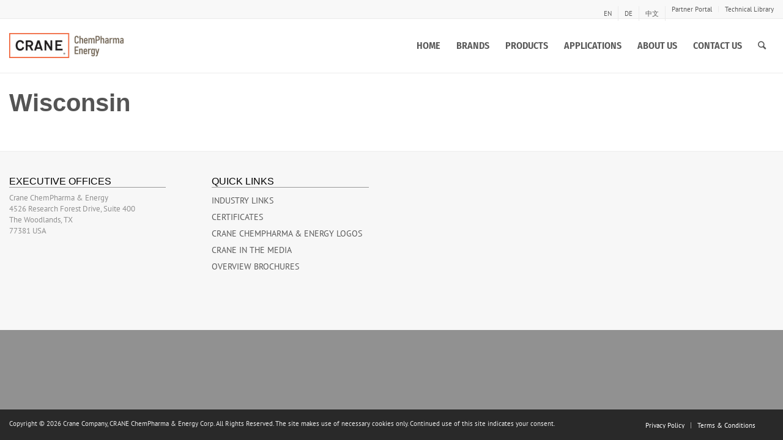

--- FILE ---
content_type: text/html; charset=UTF-8
request_url: https://cranecpe.com/contact-region/wisconsin/
body_size: 32983
content:
<!DOCTYPE html>
<html lang="en-US" class="html_stretched responsive av-preloader-disabled av-default-lightbox  html_header_top html_logo_left html_main_nav_header html_menu_right html_slim html_header_sticky html_header_shrinking_disabled html_header_topbar_active html_mobile_menu_phone html_header_searchicon html_content_align_center html_header_unstick_top_disabled html_header_stretch_disabled html_elegant-blog html_modern-blog html_av-submenu-hidden html_av-submenu-display-click html_av-overlay-side html_av-overlay-side-classic html_av-submenu-clone html_entry_id_283242 av-cookies-no-cookie-consent av-no-preview html_text_menu_active ">
<head>
<meta charset="UTF-8" />


<!-- mobile setting -->
<meta name="viewport" content="width=device-width, initial-scale=1">

<!-- Scripts/CSS and wp_head hook -->
<meta name='robots' content='index, follow, max-image-preview:large, max-snippet:-1, max-video-preview:-1' />
<link rel="alternate" hreflang="en" href="https://cranecpe.com/contact-region/wisconsin/" />
<link rel="alternate" hreflang="x-default" href="https://cranecpe.com/contact-region/wisconsin/" />
<script id="cookieyes" type="text/javascript" src="https://cdn-cookieyes.com/client_data/84302ad6a77c61fa3771a73a/script.js"></script>
<!-- Google Tag Manager for WordPress by gtm4wp.com -->
<script data-cfasync="false" data-pagespeed-no-defer>
	var gtm4wp_datalayer_name = "dataLayer";
	var dataLayer = dataLayer || [];
</script>
<!-- End Google Tag Manager for WordPress by gtm4wp.com -->
	<!-- This site is optimized with the Yoast SEO Premium plugin v24.5 (Yoast SEO v24.5) - https://yoast.com/wordpress/plugins/seo/ -->
	<title>Wisconsin - CRANE ChemPharma &amp; Energy</title>
	<link rel="canonical" href="https://cranecpe.com/contact-region/wisconsin/" />
	<link rel="next" href="https://cranecpe.com/contact-region/wisconsin/page/2/" />
	<meta property="og:locale" content="en_US" />
	<meta property="og:type" content="article" />
	<meta property="og:title" content="Wisconsin" />
	<meta property="og:url" content="https://cranecpe.com/contact-region/wisconsin/" />
	<meta property="og:site_name" content="CRANE ChemPharma &amp; Energy" />
	<meta property="og:image" content="https://cranecpe.com/wp-content/uploads/Logo-Yoast2.png" />
	<meta property="og:image:width" content="1058" />
	<meta property="og:image:height" content="567" />
	<meta property="og:image:type" content="image/png" />
	<meta name="twitter:card" content="summary_large_image" />
	<script type="application/ld+json" class="yoast-schema-graph">{"@context":"https://schema.org","@graph":[{"@type":"CollectionPage","@id":"https://cranecpe.com/contact-region/wisconsin/","url":"https://cranecpe.com/contact-region/wisconsin/","name":"Wisconsin - CRANE ChemPharma &amp; Energy","isPartOf":{"@id":"https://cranecpe.com/#website"},"breadcrumb":{"@id":"https://cranecpe.com/contact-region/wisconsin/#breadcrumb"},"inLanguage":"en-US"},{"@type":"BreadcrumbList","@id":"https://cranecpe.com/contact-region/wisconsin/#breadcrumb","itemListElement":[{"@type":"ListItem","position":1,"name":"Home","item":"https://cranecpe.com/home/"},{"@type":"ListItem","position":2,"name":"United States","item":"https://cranecpe.com/contact-region/united-states/"},{"@type":"ListItem","position":3,"name":"Wisconsin"}]},{"@type":"WebSite","@id":"https://cranecpe.com/#website","url":"https://cranecpe.com/","name":"CRANE ChemPharma &amp; Energy","description":"ChemPharma &amp; Energy","publisher":{"@id":"https://cranecpe.com/#organization"},"potentialAction":[{"@type":"SearchAction","target":{"@type":"EntryPoint","urlTemplate":"https://cranecpe.com/?s={search_term_string}"},"query-input":{"@type":"PropertyValueSpecification","valueRequired":true,"valueName":"search_term_string"}}],"inLanguage":"en-US"},{"@type":"Organization","@id":"https://cranecpe.com/#organization","name":"Crane ChemPharma & Energy","alternateName":"Crane CPE","url":"https://cranecpe.com/","logo":{"@type":"ImageObject","inLanguage":"en-US","@id":"https://cranecpe.com/#/schema/logo/image/","url":"https://cranecpe.com/wp-content/uploads/Logo-Yoast-1.png","contentUrl":"https://cranecpe.com/wp-content/uploads/Logo-Yoast-1.png","width":696,"height":696,"caption":"Crane ChemPharma & Energy"},"image":{"@id":"https://cranecpe.com/#/schema/logo/image/"},"sameAs":["https://www.linkedin.com/company/crane-chempharma-energy","https://vimeo.com/user30117535"]}]}</script>
	<!-- / Yoast SEO Premium plugin. -->


<link rel='dns-prefetch' href='//l.getsitecontrol.com' />
<link rel='dns-prefetch' href='//www.googletagmanager.com' />
<link rel='dns-prefetch' href='//use.fontawesome.com' />
<link rel="alternate" type="application/rss+xml" title="CRANE ChemPharma &amp; Energy &raquo; Feed" href="https://cranecpe.com/feed/" />
<link rel="alternate" type="application/rss+xml" title="CRANE ChemPharma &amp; Energy &raquo; Comments Feed" href="https://cranecpe.com/comments/feed/" />
<link rel="alternate" type="application/rss+xml" title="CRANE ChemPharma &amp; Energy &raquo; Wisconsin Country or Region Feed" href="https://cranecpe.com/contact-region/wisconsin/feed/" />
<script>
window._wpemojiSettings = {"baseUrl":"https:\/\/s.w.org\/images\/core\/emoji\/15.0.3\/72x72\/","ext":".png","svgUrl":"https:\/\/s.w.org\/images\/core\/emoji\/15.0.3\/svg\/","svgExt":".svg","source":{"concatemoji":"https:\/\/cranecpe.com\/wp-includes\/js\/wp-emoji-release.min.js?ver=6.5.7"}};
/*! This file is auto-generated */
!function(i,n){var o,s,e;function c(e){try{var t={supportTests:e,timestamp:(new Date).valueOf()};sessionStorage.setItem(o,JSON.stringify(t))}catch(e){}}function p(e,t,n){e.clearRect(0,0,e.canvas.width,e.canvas.height),e.fillText(t,0,0);var t=new Uint32Array(e.getImageData(0,0,e.canvas.width,e.canvas.height).data),r=(e.clearRect(0,0,e.canvas.width,e.canvas.height),e.fillText(n,0,0),new Uint32Array(e.getImageData(0,0,e.canvas.width,e.canvas.height).data));return t.every(function(e,t){return e===r[t]})}function u(e,t,n){switch(t){case"flag":return n(e,"\ud83c\udff3\ufe0f\u200d\u26a7\ufe0f","\ud83c\udff3\ufe0f\u200b\u26a7\ufe0f")?!1:!n(e,"\ud83c\uddfa\ud83c\uddf3","\ud83c\uddfa\u200b\ud83c\uddf3")&&!n(e,"\ud83c\udff4\udb40\udc67\udb40\udc62\udb40\udc65\udb40\udc6e\udb40\udc67\udb40\udc7f","\ud83c\udff4\u200b\udb40\udc67\u200b\udb40\udc62\u200b\udb40\udc65\u200b\udb40\udc6e\u200b\udb40\udc67\u200b\udb40\udc7f");case"emoji":return!n(e,"\ud83d\udc26\u200d\u2b1b","\ud83d\udc26\u200b\u2b1b")}return!1}function f(e,t,n){var r="undefined"!=typeof WorkerGlobalScope&&self instanceof WorkerGlobalScope?new OffscreenCanvas(300,150):i.createElement("canvas"),a=r.getContext("2d",{willReadFrequently:!0}),o=(a.textBaseline="top",a.font="600 32px Arial",{});return e.forEach(function(e){o[e]=t(a,e,n)}),o}function t(e){var t=i.createElement("script");t.src=e,t.defer=!0,i.head.appendChild(t)}"undefined"!=typeof Promise&&(o="wpEmojiSettingsSupports",s=["flag","emoji"],n.supports={everything:!0,everythingExceptFlag:!0},e=new Promise(function(e){i.addEventListener("DOMContentLoaded",e,{once:!0})}),new Promise(function(t){var n=function(){try{var e=JSON.parse(sessionStorage.getItem(o));if("object"==typeof e&&"number"==typeof e.timestamp&&(new Date).valueOf()<e.timestamp+604800&&"object"==typeof e.supportTests)return e.supportTests}catch(e){}return null}();if(!n){if("undefined"!=typeof Worker&&"undefined"!=typeof OffscreenCanvas&&"undefined"!=typeof URL&&URL.createObjectURL&&"undefined"!=typeof Blob)try{var e="postMessage("+f.toString()+"("+[JSON.stringify(s),u.toString(),p.toString()].join(",")+"));",r=new Blob([e],{type:"text/javascript"}),a=new Worker(URL.createObjectURL(r),{name:"wpTestEmojiSupports"});return void(a.onmessage=function(e){c(n=e.data),a.terminate(),t(n)})}catch(e){}c(n=f(s,u,p))}t(n)}).then(function(e){for(var t in e)n.supports[t]=e[t],n.supports.everything=n.supports.everything&&n.supports[t],"flag"!==t&&(n.supports.everythingExceptFlag=n.supports.everythingExceptFlag&&n.supports[t]);n.supports.everythingExceptFlag=n.supports.everythingExceptFlag&&!n.supports.flag,n.DOMReady=!1,n.readyCallback=function(){n.DOMReady=!0}}).then(function(){return e}).then(function(){var e;n.supports.everything||(n.readyCallback(),(e=n.source||{}).concatemoji?t(e.concatemoji):e.wpemoji&&e.twemoji&&(t(e.twemoji),t(e.wpemoji)))}))}((window,document),window._wpemojiSettings);
</script>

<link rel='stylesheet' id='avia-grid-css' href='https://cranecpe.com/wp-content/themes/enfold/css/grid.css?ver=4.6.3.1' media='all' />
<link rel='stylesheet' id='avia-base-css' href='https://cranecpe.com/wp-content/themes/enfold/css/base.css?ver=4.6.3.1' media='all' />
<link rel='stylesheet' id='avia-layout-css' href='https://cranecpe.com/wp-content/themes/enfold/css/layout.css?ver=4.6.3.1' media='all' />
<link rel='stylesheet' id='avia-module-blog-css' href='https://cranecpe.com/wp-content/themes/enfold/config-templatebuilder/avia-shortcodes/blog/blog.css?ver=6.5.7' media='all' />
<link rel='stylesheet' id='avia-module-postslider-css' href='https://cranecpe.com/wp-content/themes/enfold/config-templatebuilder/avia-shortcodes/postslider/postslider.css?ver=6.5.7' media='all' />
<link rel='stylesheet' id='avia-module-button-css' href='https://cranecpe.com/wp-content/themes/enfold/config-templatebuilder/avia-shortcodes/buttons/buttons.css?ver=6.5.7' media='all' />
<link rel='stylesheet' id='avia-module-buttonrow-css' href='https://cranecpe.com/wp-content/themes/enfold/config-templatebuilder/avia-shortcodes/buttonrow/buttonrow.css?ver=6.5.7' media='all' />
<link rel='stylesheet' id='avia-module-button-fullwidth-css' href='https://cranecpe.com/wp-content/themes/enfold/config-templatebuilder/avia-shortcodes/buttons_fullwidth/buttons_fullwidth.css?ver=6.5.7' media='all' />
<link rel='stylesheet' id='avia-module-catalogue-css' href='https://cranecpe.com/wp-content/themes/enfold/config-templatebuilder/avia-shortcodes/catalogue/catalogue.css?ver=6.5.7' media='all' />
<link rel='stylesheet' id='avia-module-comments-css' href='https://cranecpe.com/wp-content/themes/enfold/config-templatebuilder/avia-shortcodes/comments/comments.css?ver=6.5.7' media='all' />
<link rel='stylesheet' id='avia-module-contact-css' href='https://cranecpe.com/wp-content/themes/enfold/config-templatebuilder/avia-shortcodes/contact/contact.css?ver=6.5.7' media='all' />
<link rel='stylesheet' id='avia-module-slideshow-css' href='https://cranecpe.com/wp-content/themes/enfold/config-templatebuilder/avia-shortcodes/slideshow/slideshow.css?ver=6.5.7' media='all' />
<link rel='stylesheet' id='avia-module-slideshow-contentpartner-css' href='https://cranecpe.com/wp-content/themes/enfold/config-templatebuilder/avia-shortcodes/contentslider/contentslider.css?ver=6.5.7' media='all' />
<link rel='stylesheet' id='avia-module-gallery-css' href='https://cranecpe.com/wp-content/themes/enfold/config-templatebuilder/avia-shortcodes/gallery/gallery.css?ver=6.5.7' media='all' />
<link rel='stylesheet' id='avia-module-gridrow-css' href='https://cranecpe.com/wp-content/themes/enfold/config-templatebuilder/avia-shortcodes/grid_row/grid_row.css?ver=6.5.7' media='all' />
<link rel='stylesheet' id='avia-module-heading-css' href='https://cranecpe.com/wp-content/themes/enfold/config-templatebuilder/avia-shortcodes/heading/heading.css?ver=6.5.7' media='all' />
<link rel='stylesheet' id='avia-module-hr-css' href='https://cranecpe.com/wp-content/themes/enfold/config-templatebuilder/avia-shortcodes/hr/hr.css?ver=6.5.7' media='all' />
<link rel='stylesheet' id='avia-module-icon-css' href='https://cranecpe.com/wp-content/themes/enfold/config-templatebuilder/avia-shortcodes/icon/icon.css?ver=6.5.7' media='all' />
<link rel='stylesheet' id='avia-module-iconbox-css' href='https://cranecpe.com/wp-content/themes/enfold/config-templatebuilder/avia-shortcodes/iconbox/iconbox.css?ver=6.5.7' media='all' />
<link rel='stylesheet' id='avia-module-icongrid-css' href='https://cranecpe.com/wp-content/themes/enfold/config-templatebuilder/avia-shortcodes/icongrid/icongrid.css?ver=6.5.7' media='all' />
<link rel='stylesheet' id='avia-module-iconlist-css' href='https://cranecpe.com/wp-content/themes/enfold/config-templatebuilder/avia-shortcodes/iconlist/iconlist.css?ver=6.5.7' media='all' />
<link rel='stylesheet' id='avia-module-image-css' href='https://cranecpe.com/wp-content/themes/enfold/config-templatebuilder/avia-shortcodes/image/image.css?ver=6.5.7' media='all' />
<link rel='stylesheet' id='avia-module-hotspot-css' href='https://cranecpe.com/wp-content/themes/enfold/config-templatebuilder/avia-shortcodes/image_hotspots/image_hotspots.css?ver=6.5.7' media='all' />
<link rel='stylesheet' id='avia-module-magazine-css' href='https://cranecpe.com/wp-content/themes/enfold/config-templatebuilder/avia-shortcodes/magazine/magazine.css?ver=6.5.7' media='all' />
<link rel='stylesheet' id='avia-module-masonry-css' href='https://cranecpe.com/wp-content/themes/enfold/config-templatebuilder/avia-shortcodes/masonry_entries/masonry_entries.css?ver=6.5.7' media='all' />
<link rel='stylesheet' id='avia-siteloader-css' href='https://cranecpe.com/wp-content/themes/enfold/css/avia-snippet-site-preloader.css?ver=6.5.7' media='all' />
<link rel='stylesheet' id='avia-module-slideshow-fullsize-css' href='https://cranecpe.com/wp-content/themes/enfold/config-templatebuilder/avia-shortcodes/slideshow_fullsize/slideshow_fullsize.css?ver=6.5.7' media='all' />
<link rel='stylesheet' id='avia-module-slideshow-fullscreen-css' href='https://cranecpe.com/wp-content/themes/enfold/config-templatebuilder/avia-shortcodes/slideshow_fullscreen/slideshow_fullscreen.css?ver=6.5.7' media='all' />
<link rel='stylesheet' id='avia-module-slideshow-ls-css' href='https://cranecpe.com/wp-content/themes/enfold/config-templatebuilder/avia-shortcodes/slideshow_layerslider/slideshow_layerslider.css?ver=6.5.7' media='all' />
<link rel='stylesheet' id='avia-module-social-css' href='https://cranecpe.com/wp-content/themes/enfold/config-templatebuilder/avia-shortcodes/social_share/social_share.css?ver=6.5.7' media='all' />
<link rel='stylesheet' id='avia-module-tabsection-css' href='https://cranecpe.com/wp-content/themes/enfold/config-templatebuilder/avia-shortcodes/tab_section/tab_section.css?ver=6.5.7' media='all' />
<link rel='stylesheet' id='avia-module-table-css' href='https://cranecpe.com/wp-content/themes/enfold/config-templatebuilder/avia-shortcodes/table/table.css?ver=6.5.7' media='all' />
<link rel='stylesheet' id='avia-module-tabs-css' href='https://cranecpe.com/wp-content/themes/enfold/config-templatebuilder/avia-shortcodes/tabs/tabs.css?ver=6.5.7' media='all' />
<link rel='stylesheet' id='avia-module-testimonials-css' href='https://cranecpe.com/wp-content/themes/enfold/config-templatebuilder/avia-shortcodes/testimonials/testimonials.css?ver=6.5.7' media='all' />
<link rel='stylesheet' id='avia-module-toggles-css' href='https://cranecpe.com/wp-content/themes/enfold/config-templatebuilder/avia-shortcodes/toggles/toggles.css?ver=6.5.7' media='all' />
<link rel='stylesheet' id='avia-module-video-css' href='https://cranecpe.com/wp-content/themes/enfold/config-templatebuilder/avia-shortcodes/video/video.css?ver=6.5.7' media='all' />
<style id='wp-emoji-styles-inline-css'>

	img.wp-smiley, img.emoji {
		display: inline !important;
		border: none !important;
		box-shadow: none !important;
		height: 1em !important;
		width: 1em !important;
		margin: 0 0.07em !important;
		vertical-align: -0.1em !important;
		background: none !important;
		padding: 0 !important;
	}
</style>
<link rel='stylesheet' id='wp-block-library-css' href='https://cranecpe.com/wp-includes/css/dist/block-library/style.min.css?ver=6.5.7' media='all' />
<style id='font-awesome-svg-styles-default-inline-css'>
.svg-inline--fa {
  display: inline-block;
  height: 1em;
  overflow: visible;
  vertical-align: -.125em;
}
</style>
<link rel='stylesheet' id='font-awesome-svg-styles-css' href='https://cranecpe.com/wp-content/uploads/font-awesome/v5.14.0/css/svg-with-js.css' media='all' />
<style id='font-awesome-svg-styles-inline-css'>
   .wp-block-font-awesome-icon svg::before,
   .wp-rich-text-font-awesome-icon svg::before {content: unset;}
</style>
<style id='classic-theme-styles-inline-css'>
/*! This file is auto-generated */
.wp-block-button__link{color:#fff;background-color:#32373c;border-radius:9999px;box-shadow:none;text-decoration:none;padding:calc(.667em + 2px) calc(1.333em + 2px);font-size:1.125em}.wp-block-file__button{background:#32373c;color:#fff;text-decoration:none}
</style>
<style id='global-styles-inline-css'>
body{--wp--preset--color--black: #000000;--wp--preset--color--cyan-bluish-gray: #abb8c3;--wp--preset--color--white: #ffffff;--wp--preset--color--pale-pink: #f78da7;--wp--preset--color--vivid-red: #cf2e2e;--wp--preset--color--luminous-vivid-orange: #ff6900;--wp--preset--color--luminous-vivid-amber: #fcb900;--wp--preset--color--light-green-cyan: #7bdcb5;--wp--preset--color--vivid-green-cyan: #00d084;--wp--preset--color--pale-cyan-blue: #8ed1fc;--wp--preset--color--vivid-cyan-blue: #0693e3;--wp--preset--color--vivid-purple: #9b51e0;--wp--preset--gradient--vivid-cyan-blue-to-vivid-purple: linear-gradient(135deg,rgba(6,147,227,1) 0%,rgb(155,81,224) 100%);--wp--preset--gradient--light-green-cyan-to-vivid-green-cyan: linear-gradient(135deg,rgb(122,220,180) 0%,rgb(0,208,130) 100%);--wp--preset--gradient--luminous-vivid-amber-to-luminous-vivid-orange: linear-gradient(135deg,rgba(252,185,0,1) 0%,rgba(255,105,0,1) 100%);--wp--preset--gradient--luminous-vivid-orange-to-vivid-red: linear-gradient(135deg,rgba(255,105,0,1) 0%,rgb(207,46,46) 100%);--wp--preset--gradient--very-light-gray-to-cyan-bluish-gray: linear-gradient(135deg,rgb(238,238,238) 0%,rgb(169,184,195) 100%);--wp--preset--gradient--cool-to-warm-spectrum: linear-gradient(135deg,rgb(74,234,220) 0%,rgb(151,120,209) 20%,rgb(207,42,186) 40%,rgb(238,44,130) 60%,rgb(251,105,98) 80%,rgb(254,248,76) 100%);--wp--preset--gradient--blush-light-purple: linear-gradient(135deg,rgb(255,206,236) 0%,rgb(152,150,240) 100%);--wp--preset--gradient--blush-bordeaux: linear-gradient(135deg,rgb(254,205,165) 0%,rgb(254,45,45) 50%,rgb(107,0,62) 100%);--wp--preset--gradient--luminous-dusk: linear-gradient(135deg,rgb(255,203,112) 0%,rgb(199,81,192) 50%,rgb(65,88,208) 100%);--wp--preset--gradient--pale-ocean: linear-gradient(135deg,rgb(255,245,203) 0%,rgb(182,227,212) 50%,rgb(51,167,181) 100%);--wp--preset--gradient--electric-grass: linear-gradient(135deg,rgb(202,248,128) 0%,rgb(113,206,126) 100%);--wp--preset--gradient--midnight: linear-gradient(135deg,rgb(2,3,129) 0%,rgb(40,116,252) 100%);--wp--preset--font-size--small: 13px;--wp--preset--font-size--medium: 20px;--wp--preset--font-size--large: 36px;--wp--preset--font-size--x-large: 42px;--wp--preset--spacing--20: 0.44rem;--wp--preset--spacing--30: 0.67rem;--wp--preset--spacing--40: 1rem;--wp--preset--spacing--50: 1.5rem;--wp--preset--spacing--60: 2.25rem;--wp--preset--spacing--70: 3.38rem;--wp--preset--spacing--80: 5.06rem;--wp--preset--shadow--natural: 6px 6px 9px rgba(0, 0, 0, 0.2);--wp--preset--shadow--deep: 12px 12px 50px rgba(0, 0, 0, 0.4);--wp--preset--shadow--sharp: 6px 6px 0px rgba(0, 0, 0, 0.2);--wp--preset--shadow--outlined: 6px 6px 0px -3px rgba(255, 255, 255, 1), 6px 6px rgba(0, 0, 0, 1);--wp--preset--shadow--crisp: 6px 6px 0px rgba(0, 0, 0, 1);}:where(.is-layout-flex){gap: 0.5em;}:where(.is-layout-grid){gap: 0.5em;}body .is-layout-flex{display: flex;}body .is-layout-flex{flex-wrap: wrap;align-items: center;}body .is-layout-flex > *{margin: 0;}body .is-layout-grid{display: grid;}body .is-layout-grid > *{margin: 0;}:where(.wp-block-columns.is-layout-flex){gap: 2em;}:where(.wp-block-columns.is-layout-grid){gap: 2em;}:where(.wp-block-post-template.is-layout-flex){gap: 1.25em;}:where(.wp-block-post-template.is-layout-grid){gap: 1.25em;}.has-black-color{color: var(--wp--preset--color--black) !important;}.has-cyan-bluish-gray-color{color: var(--wp--preset--color--cyan-bluish-gray) !important;}.has-white-color{color: var(--wp--preset--color--white) !important;}.has-pale-pink-color{color: var(--wp--preset--color--pale-pink) !important;}.has-vivid-red-color{color: var(--wp--preset--color--vivid-red) !important;}.has-luminous-vivid-orange-color{color: var(--wp--preset--color--luminous-vivid-orange) !important;}.has-luminous-vivid-amber-color{color: var(--wp--preset--color--luminous-vivid-amber) !important;}.has-light-green-cyan-color{color: var(--wp--preset--color--light-green-cyan) !important;}.has-vivid-green-cyan-color{color: var(--wp--preset--color--vivid-green-cyan) !important;}.has-pale-cyan-blue-color{color: var(--wp--preset--color--pale-cyan-blue) !important;}.has-vivid-cyan-blue-color{color: var(--wp--preset--color--vivid-cyan-blue) !important;}.has-vivid-purple-color{color: var(--wp--preset--color--vivid-purple) !important;}.has-black-background-color{background-color: var(--wp--preset--color--black) !important;}.has-cyan-bluish-gray-background-color{background-color: var(--wp--preset--color--cyan-bluish-gray) !important;}.has-white-background-color{background-color: var(--wp--preset--color--white) !important;}.has-pale-pink-background-color{background-color: var(--wp--preset--color--pale-pink) !important;}.has-vivid-red-background-color{background-color: var(--wp--preset--color--vivid-red) !important;}.has-luminous-vivid-orange-background-color{background-color: var(--wp--preset--color--luminous-vivid-orange) !important;}.has-luminous-vivid-amber-background-color{background-color: var(--wp--preset--color--luminous-vivid-amber) !important;}.has-light-green-cyan-background-color{background-color: var(--wp--preset--color--light-green-cyan) !important;}.has-vivid-green-cyan-background-color{background-color: var(--wp--preset--color--vivid-green-cyan) !important;}.has-pale-cyan-blue-background-color{background-color: var(--wp--preset--color--pale-cyan-blue) !important;}.has-vivid-cyan-blue-background-color{background-color: var(--wp--preset--color--vivid-cyan-blue) !important;}.has-vivid-purple-background-color{background-color: var(--wp--preset--color--vivid-purple) !important;}.has-black-border-color{border-color: var(--wp--preset--color--black) !important;}.has-cyan-bluish-gray-border-color{border-color: var(--wp--preset--color--cyan-bluish-gray) !important;}.has-white-border-color{border-color: var(--wp--preset--color--white) !important;}.has-pale-pink-border-color{border-color: var(--wp--preset--color--pale-pink) !important;}.has-vivid-red-border-color{border-color: var(--wp--preset--color--vivid-red) !important;}.has-luminous-vivid-orange-border-color{border-color: var(--wp--preset--color--luminous-vivid-orange) !important;}.has-luminous-vivid-amber-border-color{border-color: var(--wp--preset--color--luminous-vivid-amber) !important;}.has-light-green-cyan-border-color{border-color: var(--wp--preset--color--light-green-cyan) !important;}.has-vivid-green-cyan-border-color{border-color: var(--wp--preset--color--vivid-green-cyan) !important;}.has-pale-cyan-blue-border-color{border-color: var(--wp--preset--color--pale-cyan-blue) !important;}.has-vivid-cyan-blue-border-color{border-color: var(--wp--preset--color--vivid-cyan-blue) !important;}.has-vivid-purple-border-color{border-color: var(--wp--preset--color--vivid-purple) !important;}.has-vivid-cyan-blue-to-vivid-purple-gradient-background{background: var(--wp--preset--gradient--vivid-cyan-blue-to-vivid-purple) !important;}.has-light-green-cyan-to-vivid-green-cyan-gradient-background{background: var(--wp--preset--gradient--light-green-cyan-to-vivid-green-cyan) !important;}.has-luminous-vivid-amber-to-luminous-vivid-orange-gradient-background{background: var(--wp--preset--gradient--luminous-vivid-amber-to-luminous-vivid-orange) !important;}.has-luminous-vivid-orange-to-vivid-red-gradient-background{background: var(--wp--preset--gradient--luminous-vivid-orange-to-vivid-red) !important;}.has-very-light-gray-to-cyan-bluish-gray-gradient-background{background: var(--wp--preset--gradient--very-light-gray-to-cyan-bluish-gray) !important;}.has-cool-to-warm-spectrum-gradient-background{background: var(--wp--preset--gradient--cool-to-warm-spectrum) !important;}.has-blush-light-purple-gradient-background{background: var(--wp--preset--gradient--blush-light-purple) !important;}.has-blush-bordeaux-gradient-background{background: var(--wp--preset--gradient--blush-bordeaux) !important;}.has-luminous-dusk-gradient-background{background: var(--wp--preset--gradient--luminous-dusk) !important;}.has-pale-ocean-gradient-background{background: var(--wp--preset--gradient--pale-ocean) !important;}.has-electric-grass-gradient-background{background: var(--wp--preset--gradient--electric-grass) !important;}.has-midnight-gradient-background{background: var(--wp--preset--gradient--midnight) !important;}.has-small-font-size{font-size: var(--wp--preset--font-size--small) !important;}.has-medium-font-size{font-size: var(--wp--preset--font-size--medium) !important;}.has-large-font-size{font-size: var(--wp--preset--font-size--large) !important;}.has-x-large-font-size{font-size: var(--wp--preset--font-size--x-large) !important;}
.wp-block-navigation a:where(:not(.wp-element-button)){color: inherit;}
:where(.wp-block-post-template.is-layout-flex){gap: 1.25em;}:where(.wp-block-post-template.is-layout-grid){gap: 1.25em;}
:where(.wp-block-columns.is-layout-flex){gap: 2em;}:where(.wp-block-columns.is-layout-grid){gap: 2em;}
.wp-block-pullquote{font-size: 1.5em;line-height: 1.6;}
</style>
<link rel='stylesheet' id='parent-style-css' href='https://cranecpe.com/wp-content/themes/enfold/style.css?ver=6.5.7' media='all' />
<link rel='stylesheet' id='bootstrap4min-css-css' href='https://cranecpe.com/wp-content/themes/enfold-child/css/bootstrap.min.css?ver=4.0.0' media='all' />
<link rel='stylesheet' id='crane-docs-css-css' href='https://cranecpe.com/wp-content/plugins/crane-document-library/css/crane-docs-styles.css?ver=6.5.7' media='all' />
<link rel='stylesheet' id='wpml-legacy-dropdown-0-css' href='https://cranecpe.com/wp-content/plugins/sitepress-multilingual-cms/templates/language-switchers/legacy-dropdown/style.min.css?ver=1' media='all' />
<style id='wpml-legacy-dropdown-0-inline-css'>
.wpml-ls-statics-shortcode_actions, .wpml-ls-statics-shortcode_actions .wpml-ls-sub-menu, .wpml-ls-statics-shortcode_actions a {border-color:#EEEEEE;}.wpml-ls-statics-shortcode_actions a, .wpml-ls-statics-shortcode_actions .wpml-ls-sub-menu a, .wpml-ls-statics-shortcode_actions .wpml-ls-sub-menu a:link, .wpml-ls-statics-shortcode_actions li:not(.wpml-ls-current-language) .wpml-ls-link, .wpml-ls-statics-shortcode_actions li:not(.wpml-ls-current-language) .wpml-ls-link:link {color:#444444;background-color:#ffffff;}.wpml-ls-statics-shortcode_actions .wpml-ls-sub-menu a:hover,.wpml-ls-statics-shortcode_actions .wpml-ls-sub-menu a:focus, .wpml-ls-statics-shortcode_actions .wpml-ls-sub-menu a:link:hover, .wpml-ls-statics-shortcode_actions .wpml-ls-sub-menu a:link:focus {color:#000000;background-color:#eeeeee;}.wpml-ls-statics-shortcode_actions .wpml-ls-current-language > a {color:#444444;background-color:#ffffff;}.wpml-ls-statics-shortcode_actions .wpml-ls-current-language:hover>a, .wpml-ls-statics-shortcode_actions .wpml-ls-current-language>a:focus {color:#000000;background-color:#eeeeee;}
</style>
<link rel='stylesheet' id='wpml-menu-item-0-css' href='https://cranecpe.com/wp-content/plugins/sitepress-multilingual-cms/templates/language-switchers/menu-item/style.min.css?ver=1' media='all' />
<style id='wpml-menu-item-0-inline-css'>
.wpml-ls-slot-180.wpml-ls-current-language, .wpml-ls-slot-180.wpml-ls-current-language a, .wpml-ls-slot-180.wpml-ls-current-language a:visited{color:#dd0000;}.wpml-ls-slot-180.wpml-ls-current-language:hover, .wpml-ls-slot-180.wpml-ls-current-language:hover a, .wpml-ls-slot-180.wpml-ls-current-language a:hover{color:#dd0000;}
#lang_sel img, #lang_sel_list img, #lang_sel_footer img { display: inline; }
</style>
<link rel='stylesheet' id='child-style-css' href='https://cranecpe.com/wp-content/themes/enfold-child/css/crane-custom.css?ver=6.5.7' media='all' />
<link rel='stylesheet' id='child-design-style-css' href='https://cranecpe.com/wp-content/themes/enfold-child/css/crane-design.css?ver=6.5.7' media='all' />
<link rel='stylesheet' id='font-awesome-css' href='https://cranecpe.com/wp-content/themes/enfold-child/css/fontawesome-all.min.css?ver=6.5.7' media='all' />
<style id='crane_pt_sans-inline-css'>
@font-face{font-family:'PT Sans';src:url('https://cranecpe.com/wp-content/uploads/PTSans-Regular.eot');src:url('https://cranecpe.com/wp-content/uploads/PTSans-Regular.eot?#iefix') format('embedded-opentype'),url('https://cranecpe.com/wp-content/uploads/PTSans-Regular.woff2') format('woff2'),url('https://cranecpe.com/wp-content/uploads/PTSans-Regular.woff') format('woff'),url('https://cranecpe.com/wp-content/uploads/PTSans-Regular.ttf') format('truetype'),url('https://cranecpe.com/wp-content/uploads/PTSans-Regular.svg#PTSans-Regular') format('svg');font-weight:400;font-style:normal;font-display:auto}
</style>
<link rel='stylesheet' id='avia-wpml-css' href='https://cranecpe.com/wp-content/themes/enfold/config-wpml/wpml-mod.css?ver=4.6.3.1' media='all' />
<link rel='stylesheet' id='avia-scs-css' href='https://cranecpe.com/wp-content/themes/enfold/css/shortcodes.css?ver=4.6.3.1' media='all' />
<link rel='stylesheet' id='avia-popup-css-css' href='https://cranecpe.com/wp-content/themes/enfold/js/aviapopup/magnific-popup.css?ver=4.6.3.1' media='screen' />
<link rel='stylesheet' id='avia-lightbox-css' href='https://cranecpe.com/wp-content/themes/enfold/css/avia-snippet-lightbox.css?ver=4.6.3.1' media='screen' />
<link rel='stylesheet' id='avia-widget-css-css' href='https://cranecpe.com/wp-content/themes/enfold/css/avia-snippet-widget.css?ver=4.6.3.1' media='screen' />
<link rel='stylesheet' id='avia-custom-css' href='https://cranecpe.com/wp-content/themes/enfold/css/custom.css?ver=4.6.3.1' media='all' />
<link rel='stylesheet' id='avia-style-css' href='https://cranecpe.com/wp-content/themes/enfold-child/style.css?ver=4.6.3.1' media='all' />
<link rel='stylesheet' id='font-awesome-official-css' href='https://use.fontawesome.com/releases/v5.14.0/css/all.css' media='all' integrity="sha384-HzLeBuhoNPvSl5KYnjx0BT+WB0QEEqLprO+NBkkk5gbc67FTaL7XIGa2w1L0Xbgc" crossorigin="anonymous" />
<link rel='stylesheet' id='font-awesome-official-v4shim-css' href='https://use.fontawesome.com/releases/v5.14.0/css/v4-shims.css' media='all' integrity="sha384-9aKO2QU3KETrRCCXFbhLK16iRd15nC+OYEmpVb54jY8/CEXz/GVRsnM73wcbYw+m" crossorigin="anonymous" />
<style id='font-awesome-official-v4shim-inline-css'>
@font-face {
font-family: "FontAwesome";
font-display: block;
src: url("https://use.fontawesome.com/releases/v5.14.0/webfonts/fa-brands-400.eot"),
		url("https://use.fontawesome.com/releases/v5.14.0/webfonts/fa-brands-400.eot?#iefix") format("embedded-opentype"),
		url("https://use.fontawesome.com/releases/v5.14.0/webfonts/fa-brands-400.woff2") format("woff2"),
		url("https://use.fontawesome.com/releases/v5.14.0/webfonts/fa-brands-400.woff") format("woff"),
		url("https://use.fontawesome.com/releases/v5.14.0/webfonts/fa-brands-400.ttf") format("truetype"),
		url("https://use.fontawesome.com/releases/v5.14.0/webfonts/fa-brands-400.svg#fontawesome") format("svg");
}

@font-face {
font-family: "FontAwesome";
font-display: block;
src: url("https://use.fontawesome.com/releases/v5.14.0/webfonts/fa-solid-900.eot"),
		url("https://use.fontawesome.com/releases/v5.14.0/webfonts/fa-solid-900.eot?#iefix") format("embedded-opentype"),
		url("https://use.fontawesome.com/releases/v5.14.0/webfonts/fa-solid-900.woff2") format("woff2"),
		url("https://use.fontawesome.com/releases/v5.14.0/webfonts/fa-solid-900.woff") format("woff"),
		url("https://use.fontawesome.com/releases/v5.14.0/webfonts/fa-solid-900.ttf") format("truetype"),
		url("https://use.fontawesome.com/releases/v5.14.0/webfonts/fa-solid-900.svg#fontawesome") format("svg");
}

@font-face {
font-family: "FontAwesome";
font-display: block;
src: url("https://use.fontawesome.com/releases/v5.14.0/webfonts/fa-regular-400.eot"),
		url("https://use.fontawesome.com/releases/v5.14.0/webfonts/fa-regular-400.eot?#iefix") format("embedded-opentype"),
		url("https://use.fontawesome.com/releases/v5.14.0/webfonts/fa-regular-400.woff2") format("woff2"),
		url("https://use.fontawesome.com/releases/v5.14.0/webfonts/fa-regular-400.woff") format("woff"),
		url("https://use.fontawesome.com/releases/v5.14.0/webfonts/fa-regular-400.ttf") format("truetype"),
		url("https://use.fontawesome.com/releases/v5.14.0/webfonts/fa-regular-400.svg#fontawesome") format("svg");
unicode-range: U+F004-F005,U+F007,U+F017,U+F022,U+F024,U+F02E,U+F03E,U+F044,U+F057-F059,U+F06E,U+F070,U+F075,U+F07B-F07C,U+F080,U+F086,U+F089,U+F094,U+F09D,U+F0A0,U+F0A4-F0A7,U+F0C5,U+F0C7-F0C8,U+F0E0,U+F0EB,U+F0F3,U+F0F8,U+F0FE,U+F111,U+F118-F11A,U+F11C,U+F133,U+F144,U+F146,U+F14A,U+F14D-F14E,U+F150-F152,U+F15B-F15C,U+F164-F165,U+F185-F186,U+F191-F192,U+F1AD,U+F1C1-F1C9,U+F1CD,U+F1D8,U+F1E3,U+F1EA,U+F1F6,U+F1F9,U+F20A,U+F247-F249,U+F24D,U+F254-F25B,U+F25D,U+F267,U+F271-F274,U+F279,U+F28B,U+F28D,U+F2B5-F2B6,U+F2B9,U+F2BB,U+F2BD,U+F2C1-F2C2,U+F2D0,U+F2D2,U+F2DC,U+F2ED,U+F328,U+F358-F35B,U+F3A5,U+F3D1,U+F410,U+F4AD;
}
</style>
<script src="https://cranecpe.com/wp-content/themes/enfold-child/js/jquery-3.4.1.min.js?ver=3.4.1" id="jquery-js"></script>
<script src="https://cranecpe.com/wp-content/plugins/sitepress-multilingual-cms/templates/language-switchers/legacy-dropdown/script.min.js?ver=1" id="wpml-legacy-dropdown-0-js"></script>
<script src="https://cranecpe.com/wp-content/themes/enfold-child/js/bootstrap.bundle.min.js?ver=4.0.0" id="bootstrap4min-js-js"></script>
<script src="https://cranecpe.com/wp-content/themes/enfold-child/js/crane-functions.js" id="crane-functions-js-js"></script>

<!-- Google tag (gtag.js) snippet added by Site Kit -->
<!-- Google Analytics snippet added by Site Kit -->
<script src="https://www.googletagmanager.com/gtag/js?id=GT-NMJZD6T" id="google_gtagjs-js" async></script>
<script id="google_gtagjs-js-after">
window.dataLayer = window.dataLayer || [];function gtag(){dataLayer.push(arguments);}
gtag("set","linker",{"domains":["cranecpe.com"]});
gtag("js", new Date());
gtag("set", "developer_id.dZTNiMT", true);
gtag("config", "GT-NMJZD6T");
</script>
<script src="https://cranecpe.com/wp-content/uploads/dynamic_avia/avia-head-scripts-4dd8dcf4daf999a5c437eb24d20a6ea0.js" id="avia-head-scripts-js"></script>
<link rel="https://api.w.org/" href="https://cranecpe.com/wp-json/" /><link rel="EditURI" type="application/rsd+xml" title="RSD" href="https://cranecpe.com/xmlrpc.php?rsd" />
<meta name="generator" content="WordPress 6.5.7" />
<meta name="generator" content="WPML ver:4.8.6 stt:59,1,3;" />
      <script>
          var docs_i18n = {};
          docs_i18n.confirm_filter_reset = 'Please confirm Documents Filter reset';
      </script>
    <meta name="generator" content="Site Kit by Google 1.170.0" />
<!-- Google Tag Manager for WordPress by gtm4wp.com -->
<!-- GTM Container placement set to automatic -->
<script data-cfasync="false" data-pagespeed-no-defer>
	var dataLayer_content = {"pageTitle":"Wisconsin - CRANE ChemPharma &amp; Energy","pagePostType":"contact","pagePostType2":"tax-contact","pageCategory":[]};
	dataLayer.push( dataLayer_content );
</script>
<script data-cfasync="false" data-pagespeed-no-defer>
(function(w,d,s,l,i){w[l]=w[l]||[];w[l].push({'gtm.start':
new Date().getTime(),event:'gtm.js'});var f=d.getElementsByTagName(s)[0],
j=d.createElement(s),dl=l!='dataLayer'?'&l='+l:'';j.async=true;j.src=
'//www.googletagmanager.com/gtm.js?id='+i+dl;f.parentNode.insertBefore(j,f);
})(window,document,'script','dataLayer','GTM-NT4BVD5');
</script>
<!-- End Google Tag Manager for WordPress by gtm4wp.com --><link rel="profile" href="http://gmpg.org/xfn/11" />
<link rel="alternate" type="application/rss+xml" title="CRANE ChemPharma &amp; Energy RSS2 Feed" href="https://cranecpe.com/feed/" />
<link rel="pingback" href="https://cranecpe.com/xmlrpc.php" />
<!--[if lt IE 9]><script src="https://cranecpe.com/wp-content/themes/enfold/js/html5shiv.js"></script><![endif]-->
<link rel="icon" href="/wp-content/uploads/favicon.png" type="image/png">
<style>.recentcomments a{display:inline !important;padding:0 !important;margin:0 !important;}</style>
<!-- To speed up the rendering and to display the site as fast as possible to the user we include some styles and scripts for above the fold content inline -->
<script type="text/javascript">'use strict';var avia_is_mobile=!1;if(/Android|webOS|iPhone|iPad|iPod|BlackBerry|IEMobile|Opera Mini/i.test(navigator.userAgent)&&'ontouchstart' in document.documentElement){avia_is_mobile=!0;document.documentElement.className+=' avia_mobile '}
else{document.documentElement.className+=' avia_desktop '};document.documentElement.className+=' js_active ';(function(){var e=['-webkit-','-moz-','-ms-',''],n='';for(var t in e){if(e[t]+'transform' in document.documentElement.style){document.documentElement.className+=' avia_transform ';n=e[t]+'transform'};if(e[t]+'perspective' in document.documentElement.style)document.documentElement.className+=' avia_transform3d '};if(typeof document.getElementsByClassName=='function'&&typeof document.documentElement.getBoundingClientRect=='function'&&avia_is_mobile==!1){if(n&&window.innerHeight>0){setTimeout(function(){var e=0,o={},a=0,t=document.getElementsByClassName('av-parallax'),i=window.pageYOffset||document.documentElement.scrollTop;for(e=0;e<t.length;e++){t[e].style.top='0px';o=t[e].getBoundingClientRect();a=Math.ceil((window.innerHeight+i-o.top)*0.3);t[e].style[n]='translate(0px, '+a+'px)';t[e].style.top='auto';t[e].className+=' enabled-parallax '}},50)}}})();</script>		<style id="wp-custom-css">
			#feature_list > .av_iconlist_title a {
    text-decoration: none !important;
}
#feature_list .main_color strong {
	color:#fff !important;
}

.wpforms-field .wpforms-required-label {
    color: red !important;
}		</style>
		
<!-- custom styles set at your backend-->
<style type='text/css' id='dynamic-styles'>

@font-face { 
     font-family: 'fira-sans';
     src:    url('https://cranecpe.com/wp-content/uploads/avia_fonts/type_fonts/fira-sans/firasans-black.ttf') format('truetype');
     font-style:  normal;
     font-weight: 900;
     font-display: auto;
}
@font-face { 
     font-family: 'fira-sans';
     src:    url('https://cranecpe.com/wp-content/uploads/avia_fonts/type_fonts/fira-sans/firasans-blackitalic.ttf') format('truetype');
     font-style:  italic;
     font-weight: 900;
     font-display: auto;
}
@font-face { 
     font-family: 'fira-sans';
     src:    url('https://cranecpe.com/wp-content/uploads/avia_fonts/type_fonts/fira-sans/firasans-bold.ttf') format('truetype');
     font-style:  normal;
     font-weight: 700;
     font-display: auto;
}
@font-face { 
     font-family: 'fira-sans';
     src:    url('https://cranecpe.com/wp-content/uploads/avia_fonts/type_fonts/fira-sans/firasans-bolditalic.ttf') format('truetype');
     font-style:  italic;
     font-weight: 700;
     font-display: auto;
}
@font-face { 
     font-family: 'fira-sans';
     src:    url('https://cranecpe.com/wp-content/uploads/avia_fonts/type_fonts/fira-sans/firasans-extrabold.ttf') format('truetype');
     font-style:  normal;
     font-weight: 800;
     font-display: auto;
}
@font-face { 
     font-family: 'fira-sans';
     src:    url('https://cranecpe.com/wp-content/uploads/avia_fonts/type_fonts/fira-sans/firasans-extrabolditalic.ttf') format('truetype');
     font-style:  italic;
     font-weight: 800;
     font-display: auto;
}
@font-face { 
     font-family: 'fira-sans';
     src:    url('https://cranecpe.com/wp-content/uploads/avia_fonts/type_fonts/fira-sans/firasans-extralight.ttf') format('truetype');
     font-style:  normal;
     font-weight: 200;
     font-display: auto;
}
@font-face { 
     font-family: 'fira-sans';
     src:    url('https://cranecpe.com/wp-content/uploads/avia_fonts/type_fonts/fira-sans/firasans-extralightitalic.ttf') format('truetype');
     font-style:  italic;
     font-weight: 200;
     font-display: auto;
}
@font-face { 
     font-family: 'fira-sans';
     src:    url('https://cranecpe.com/wp-content/uploads/avia_fonts/type_fonts/fira-sans/firasans-italic.ttf') format('truetype');
     font-style:  italic;
     font-weight: 400;
     font-display: auto;
}
@font-face { 
     font-family: 'fira-sans';
     src:    url('https://cranecpe.com/wp-content/uploads/avia_fonts/type_fonts/fira-sans/firasans-light.ttf') format('truetype');
     font-style:  normal;
     font-weight: 300;
     font-display: auto;
}
@font-face { 
     font-family: 'fira-sans';
     src:    url('https://cranecpe.com/wp-content/uploads/avia_fonts/type_fonts/fira-sans/firasans-lightitalic.ttf') format('truetype');
     font-style:  italic;
     font-weight: 300;
     font-display: auto;
}
@font-face { 
     font-family: 'fira-sans';
     src:    url('https://cranecpe.com/wp-content/uploads/avia_fonts/type_fonts/fira-sans/firasans-medium.ttf') format('truetype');
     font-style:  normal;
     font-weight: 500;
     font-display: auto;
}
@font-face { 
     font-family: 'fira-sans';
     src:    url('https://cranecpe.com/wp-content/uploads/avia_fonts/type_fonts/fira-sans/firasans-mediumitalic.ttf') format('truetype');
     font-style:  italic;
     font-weight: 500;
     font-display: auto;
}
@font-face { 
     font-family: 'fira-sans';
     src:    url('https://cranecpe.com/wp-content/uploads/avia_fonts/type_fonts/fira-sans/firasans-regular.ttf') format('truetype');
     font-style:  normal;
     font-weight: 400;
     font-display: auto;
}
@font-face { 
     font-family: 'fira-sans';
     src:    url('https://cranecpe.com/wp-content/uploads/avia_fonts/type_fonts/fira-sans/firasans-semibold.ttf') format('truetype');
     font-style:  normal;
     font-weight: 600;
     font-display: auto;
}
@font-face { 
     font-family: 'fira-sans';
     src:    url('https://cranecpe.com/wp-content/uploads/avia_fonts/type_fonts/fira-sans/firasans-semibolditalic.ttf') format('truetype');
     font-style:  italic;
     font-weight: 600;
     font-display: auto;
}
@font-face { 
     font-family: 'fira-sans';
     src:    url('https://cranecpe.com/wp-content/uploads/avia_fonts/type_fonts/fira-sans/firasans-thin.ttf') format('truetype');
     font-style:  normal;
     font-weight: 100;
     font-display: auto;
}
@font-face { 
     font-family: 'fira-sans';
     src:    url('https://cranecpe.com/wp-content/uploads/avia_fonts/type_fonts/fira-sans/firasans-thinitalic.ttf') format('truetype');
     font-style:  italic;
     font-weight: 100;
     font-display: auto;
}
@font-face { 
     font-family: 'fira-sans-condensed';
     src:    url('https://cranecpe.com/wp-content/uploads/avia_fonts/type_fonts/fira-sans-condensed/firasanscondensed-black.ttf') format('truetype');
     font-style:  normal;
     font-weight: 900;
     font-display: auto;
}
@font-face { 
     font-family: 'fira-sans-condensed';
     src:    url('https://cranecpe.com/wp-content/uploads/avia_fonts/type_fonts/fira-sans-condensed/firasanscondensed-blackitalic.ttf') format('truetype');
     font-style:  italic;
     font-weight: 900;
     font-display: auto;
}
@font-face { 
     font-family: 'fira-sans-condensed';
     src:    url('https://cranecpe.com/wp-content/uploads/avia_fonts/type_fonts/fira-sans-condensed/firasanscondensed-bold.ttf') format('truetype');
     font-style:  normal;
     font-weight: 700;
     font-display: auto;
}
@font-face { 
     font-family: 'fira-sans-condensed';
     src:    url('https://cranecpe.com/wp-content/uploads/avia_fonts/type_fonts/fira-sans-condensed/firasanscondensed-bolditalic.ttf') format('truetype');
     font-style:  italic;
     font-weight: 700;
     font-display: auto;
}
@font-face { 
     font-family: 'fira-sans-condensed';
     src:    url('https://cranecpe.com/wp-content/uploads/avia_fonts/type_fonts/fira-sans-condensed/firasanscondensed-extrabold.ttf') format('truetype');
     font-style:  normal;
     font-weight: 800;
     font-display: auto;
}
@font-face { 
     font-family: 'fira-sans-condensed';
     src:    url('https://cranecpe.com/wp-content/uploads/avia_fonts/type_fonts/fira-sans-condensed/firasanscondensed-extrabolditalic.ttf') format('truetype');
     font-style:  italic;
     font-weight: 800;
     font-display: auto;
}
@font-face { 
     font-family: 'fira-sans-condensed';
     src:    url('https://cranecpe.com/wp-content/uploads/avia_fonts/type_fonts/fira-sans-condensed/firasanscondensed-extralight.ttf') format('truetype');
     font-style:  normal;
     font-weight: 200;
     font-display: auto;
}
@font-face { 
     font-family: 'fira-sans-condensed';
     src:    url('https://cranecpe.com/wp-content/uploads/avia_fonts/type_fonts/fira-sans-condensed/firasanscondensed-extralightitalic.ttf') format('truetype');
     font-style:  italic;
     font-weight: 200;
     font-display: auto;
}
@font-face { 
     font-family: 'fira-sans-condensed';
     src:    url('https://cranecpe.com/wp-content/uploads/avia_fonts/type_fonts/fira-sans-condensed/firasanscondensed-italic.ttf') format('truetype');
     font-style:  italic;
     font-weight: 400;
     font-display: auto;
}
@font-face { 
     font-family: 'fira-sans-condensed';
     src:    url('https://cranecpe.com/wp-content/uploads/avia_fonts/type_fonts/fira-sans-condensed/firasanscondensed-light.ttf') format('truetype');
     font-style:  normal;
     font-weight: 300;
     font-display: auto;
}
@font-face { 
     font-family: 'fira-sans-condensed';
     src:    url('https://cranecpe.com/wp-content/uploads/avia_fonts/type_fonts/fira-sans-condensed/firasanscondensed-lightitalic.ttf') format('truetype');
     font-style:  italic;
     font-weight: 300;
     font-display: auto;
}
@font-face { 
     font-family: 'fira-sans-condensed';
     src:    url('https://cranecpe.com/wp-content/uploads/avia_fonts/type_fonts/fira-sans-condensed/firasanscondensed-medium.ttf') format('truetype');
     font-style:  normal;
     font-weight: 500;
     font-display: auto;
}
@font-face { 
     font-family: 'fira-sans-condensed';
     src:    url('https://cranecpe.com/wp-content/uploads/avia_fonts/type_fonts/fira-sans-condensed/firasanscondensed-mediumitalic.ttf') format('truetype');
     font-style:  italic;
     font-weight: 500;
     font-display: auto;
}
@font-face { 
     font-family: 'fira-sans-condensed';
     src:    url('https://cranecpe.com/wp-content/uploads/avia_fonts/type_fonts/fira-sans-condensed/firasanscondensed-regular.ttf') format('truetype');
     font-style:  normal;
     font-weight: 400;
     font-display: auto;
}
@font-face { 
     font-family: 'fira-sans-condensed';
     src:    url('https://cranecpe.com/wp-content/uploads/avia_fonts/type_fonts/fira-sans-condensed/firasanscondensed-semibold.ttf') format('truetype');
     font-style:  normal;
     font-weight: 600;
     font-display: auto;
}
@font-face { 
     font-family: 'fira-sans-condensed';
     src:    url('https://cranecpe.com/wp-content/uploads/avia_fonts/type_fonts/fira-sans-condensed/firasanscondensed-semibolditalic.ttf') format('truetype');
     font-style:  italic;
     font-weight: 600;
     font-display: auto;
}
@font-face { 
     font-family: 'fira-sans-condensed';
     src:    url('https://cranecpe.com/wp-content/uploads/avia_fonts/type_fonts/fira-sans-condensed/firasanscondensed-thin.ttf') format('truetype');
     font-style:  normal;
     font-weight: 100;
     font-display: auto;
}
@font-face { 
     font-family: 'fira-sans-condensed';
     src:    url('https://cranecpe.com/wp-content/uploads/avia_fonts/type_fonts/fira-sans-condensed/firasanscondensed-thinitalic.ttf') format('truetype');
     font-style:  italic;
     font-weight: 100;
     font-display: auto;
}

::-moz-selection{background-color: #ee3036;color: #ffffff;}::selection{background-color: #ee3036;color: #ffffff;}html.html_boxed {background: #ffffff   center center  repeat scroll;}body, body .avia-tooltip {font-size: 16px; }.socket_color, .socket_color div, .socket_color header, .socket_color main, .socket_color aside, .socket_color footer, .socket_color article, .socket_color nav, .socket_color section, .socket_color  span, .socket_color  applet, .socket_color object, .socket_color iframe, .socket_color h1, .socket_color h2, .socket_color h3, .socket_color h4, .socket_color h5, .socket_color h6, .socket_color p, .socket_color blockquote, .socket_color pre, .socket_color a, .socket_color abbr, .socket_color acronym, .socket_color address, .socket_color big, .socket_color cite, .socket_color code, .socket_color del, .socket_color dfn, .socket_color em, .socket_color img, .socket_color ins, .socket_color kbd, .socket_color q, .socket_color s, .socket_color samp, .socket_color small, .socket_color strike, .socket_color strong, .socket_color sub, .socket_color sup, .socket_color tt, .socket_color var, .socket_color b, .socket_color u, .socket_color i, .socket_color center, .socket_color dl, .socket_color dt, .socket_color dd, .socket_color ol, .socket_color ul, .socket_color li, .socket_color fieldset, .socket_color form, .socket_color label, .socket_color legend, .socket_color table, .socket_color caption, .socket_color tbody, .socket_color tfoot, .socket_color thead, .socket_color tr, .socket_color th, .socket_color td, .socket_color article, .socket_color aside, .socket_color canvas, .socket_color details, .socket_color embed, .socket_color figure, .socket_color fieldset, .socket_color figcaption, .socket_color footer, .socket_color header, .socket_color hgroup, .socket_color menu, .socket_color nav, .socket_color output, .socket_color ruby, .socket_color section, .socket_color summary, .socket_color time, .socket_color mark, .socket_color audio, .socket_color video, #top .socket_color .pullquote_boxed, .responsive #top .socket_color .avia-testimonial, .responsive #top.avia-blank #main .socket_color.container_wrap:first-child, #top .socket_color.fullsize .template-blog .post_delimiter, .socket_color .related_posts.av-related-style-full a{border-color:#999999;}.socket_color .rounded-container, #top .socket_color .pagination a:hover, .socket_color .small-preview, .socket_color .fallback-post-type-icon{background:#eeeeee;color:#919191;}.socket_color .av-default-color, #top .socket_color .av-force-default-color, .socket_color .av-catalogue-item, .socket_color .wp-playlist-item .wp-playlist-caption, .socket_color .wp-playlist{color: #e8e8e8;}.socket_color , .socket_color .site-background, .socket_color .first-quote,  .socket_color .related_image_wrap, .socket_color .gravatar img  .socket_color .hr_content, .socket_color .news-thumb, .socket_color .post-format-icon, .socket_color .ajax_controlls a, .socket_color .tweet-text.avatar_no, .socket_color .toggler, .socket_color .toggler.activeTitle:hover, .socket_color #js_sort_items, .socket_color.inner-entry, .socket_color .grid-entry-title, .socket_color .related-format-icon,  .grid-entry .socket_color .avia-arrow, .socket_color .avia-gallery-big, .socket_color .avia-gallery-big, .socket_color .avia-gallery img, .socket_color .grid-content, .socket_color .av-share-box ul, #top .socket_color .av-related-style-full .related-format-icon, .socket_color .related_posts.av-related-style-full a:hover, .socket_color.avia-fullwidth-portfolio .pagination .current,  .socket_color.avia-fullwidth-portfolio .pagination a, .socket_color .av-hotspot-fallback-tooltip-inner, .socket_color .av-hotspot-fallback-tooltip-count{background-color:#919191;color: #e8e8e8;}.socket_color .heading-color, .socket_color a.iconbox_icon:hover, .socket_color h1, .socket_color h2, .socket_color h3, .socket_color h4, .socket_color h5, .socket_color h6, .socket_color .sidebar .current_page_item>a, .socket_color .sidebar .current-menu-item>a, .socket_color .pagination .current, .socket_color .pagination a:hover, .socket_color strong.avia-testimonial-name, .socket_color .heading, .socket_color .toggle_content strong, .socket_color .toggle_content strong a, .socket_color .tab_content strong, .socket_color .tab_content strong a , .socket_color .asc_count, .socket_color .avia-testimonial-content strong, .socket_color div .news-headline, #top .socket_color .av-related-style-full .av-related-title, .socket_color .av-default-style .av-countdown-cell-inner .av-countdown-time, .socket_color .wp-playlist-item-meta.wp-playlist-item-title, #top .socket_color .av-no-image-slider h2 a, .socket_color .av-small-bar .avia-progress-bar .progressbar-title-wrap{    color:#ffffff;}.socket_color .meta-color, .socket_color .sidebar, .socket_color .sidebar a, .socket_color .minor-meta, .socket_color .minor-meta a, .socket_color .text-sep, .socket_color blockquote, .socket_color .post_nav a, .socket_color .comment-text, .socket_color .side-container-inner, .socket_color .news-time, .socket_color .pagination a, .socket_color .pagination span,  .socket_color .tweet-text.avatar_no .tweet-time, #top .socket_color .extra-mini-title, .socket_color .team-member-job-title, .socket_color .team-social a, .socket_color #js_sort_items a, .grid-entry-excerpt, .socket_color .avia-testimonial-subtitle, .socket_color .commentmetadata a,.socket_color .social_bookmarks a, .socket_color .meta-heading>*, .socket_color .slide-meta, .socket_color .slide-meta a, .socket_color .taglist, .socket_color .taglist a, .socket_color .phone-info, .socket_color .phone-info a, .socket_color .av-sort-by-term a, .socket_color .av-magazine-time, .socket_color .av-magazine .av-magazine-entry-icon, .socket_color .av-catalogue-content, .socket_color .wp-playlist-item-length, .html_modern-blog #top div .socket_color .blog-categories a, .html_modern-blog #top div .socket_color .blog-categories a:hover{color: #eeeeee;}.socket_color .special-heading-inner-border{ border-color: #e8e8e8; }.socket_color .meta-heading .special-heading-inner-border{ border-color: #eeeeee; }.socket_color a, .socket_color .widget_first, .socket_color strong, .socket_color b, .socket_color b a, .socket_color strong a, .socket_color #js_sort_items a:hover, .socket_color #js_sort_items a.active_sort, .socket_color .av-sort-by-term a.active_sort, .socket_color .special_amp, .socket_color .taglist a.activeFilter, .socket_color #commentform .required, #top .socket_color .av-no-color.av-icon-style-border a.av-icon-char, .html_elegant-blog #top .socket_color .blog-categories a, .html_elegant-blog #top .socket_color .blog-categories a:hover{color:#ffffff;}.socket_color a:hover, .socket_color h1 a:hover, .socket_color h2 a:hover, .socket_color h3 a:hover, .socket_color h4 a:hover, .socket_color h5 a:hover, .socket_color h6 a:hover,  .socket_color .template-search  a.news-content:hover, .socket_color .wp-playlist-item .wp-playlist-caption:hover{color: #ffffff;}.socket_color .primary-background, .socket_color .primary-background a, div .socket_color .button, .socket_color #submit, .socket_color input[type='submit'], .socket_color .small-preview:hover, .socket_color .avia-menu-fx, .socket_color .avia-menu-fx .avia-arrow, .socket_color.iconbox_top .iconbox_icon, .socket_color .iconbox_top a.iconbox_icon:hover, .socket_color .avia-data-table th.avia-highlight-col, .socket_color .avia-color-theme-color, .socket_color .avia-color-theme-color:hover, .socket_color .image-overlay .image-overlay-inside:before, .socket_color .comment-count, .socket_color .av_dropcap2, .socket_color .av-colored-style .av-countdown-cell-inner, .responsive #top .socket_color .av-open-submenu.av-subnav-menu > li > a:hover, #top .socket_color .av-open-submenu.av-subnav-menu li > ul a:hover{background-color: #ffffff;color:#919191;border-color:#dddddd;}#top #wrap_all .socket_color .av-menu-button-colored > a .avia-menu-text{background-color: #ffffff;color:#919191;border-color:#ffffff;}#top #wrap_all .socket_color .av-menu-button-colored > a .avia-menu-text:after{background-color:#dddddd;}#top .socket_color .mobile_menu_toggle{color: #ffffff;background:#919191;}#top .socket_color .av-menu-mobile-active .av-subnav-menu > li > a:before{color: #ffffff;}#top .socket_color .av-open-submenu.av-subnav-menu > li > a:hover:before{color: #919191;}.socket_color .button:hover, .socket_color .ajax_controlls a:hover, .socket_color #submit:hover, .socket_color .big_button:hover, .socket_color .contentSlideControlls a:hover, .socket_color #submit:hover , .socket_color input[type='submit']:hover{background-color: #ffffff;color:#919191;border-color:#dddddd;}.socket_color .avia-toc-style-elegant a.avia-toc-level-0:last-child:after, .socket_color .avia-toc-style-elegant a:first-child:after, .socket_color .avia-toc-style-elegant a.avia-toc-level-0:after {background-color:#919191; border-color: #ffffff }.socket_color .avia-toc-style-elegant a:first-child span:after, .socket_color .avia-toc-style-elegant a.avia-toc-level-0 span:after {background-color:#919191;}.socket_color .avia-toc-style-elegant a:first-child:hover span:after, .socket_color .avia-toc-style-elegant a.avia-toc-level-0:hover span:after {border-color: #ffffff}.socket_color .avia-toc-style-elegant a:before{border-color: #999999}.socket_color .avia-toc-style-elegant a:first-child:after, .socket_color .avia-toc-style-elegant a.avia-toc-level-0:after {border-color: #ffffff; background-color: #919191;}.socket_color .avia-toc-style-elegant a:last-child:after{ background-color:#999999;}.socket_color .timeline-bullet{background-color:#999999;border-color: #919191;}.socket_color table, .socket_color .widget_nav_menu ul:first-child>.current-menu-item, .socket_color .widget_nav_menu ul:first-child>.current_page_item, .socket_color .widget_nav_menu ul:first-child>.current-menu-ancestor, .socket_color .pagination .current, .socket_color .pagination a, .socket_color.iconbox_top .iconbox_content, .socket_color .av_promobox, .socket_color .toggle_content, .socket_color .toggler:hover, #top .socket_color .av-minimal-toggle .toggler, .socket_color .related_posts_default_image, .socket_color .search-result-counter, .socket_color .container_wrap_meta, .socket_color .avia-content-slider .slide-image, .socket_color .avia-slider-testimonials .avia-testimonial-content, .socket_color .avia-testimonial-arrow-wrap .avia-arrow, .socket_color .news-thumb, .socket_color .portfolio-preview-content, .socket_color .portfolio-preview-content .avia-arrow, .socket_color .av-magazine .av-magazine-entry-icon, .socket_color .related_posts.av-related-style-full a, .socket_color .aviaccordion-slide, .socket_color.avia-fullwidth-portfolio .pagination, .socket_color .isotope-item.special_av_fullwidth .av_table_col.portfolio-grid-image, .socket_color .av-catalogue-list li:hover, .socket_color .wp-playlist, .socket_color .avia-slideshow-fixed-height > li, .socket_color .avia-form-success, .socket_color .avia-form-error, .socket_color .av-boxed-grid-style .avia-testimonial{background: #919191;}#top .socket_color .post_timeline li:hover .timeline-bullet{background-color:#ffffff;}.socket_color blockquote, .socket_color .avia-bullet, .socket_color .av-no-color.av-icon-style-border a.av-icon-char{border-color:#ffffff;}.html_header_top .socket_color .main_menu ul:first-child >li > ul, .html_header_top #top .socket_color .avia_mega_div > .sub-menu{border-top-color:#ffffff;}.socket_color .breadcrumb, .socket_color .breadcrumb a, #top .socket_color.title_container .main-title, #top .socket_color.title_container .main-title a{color:#e8e8e8;}.socket_color .av-icon-display, #top .socket_color .av-related-style-full a:hover .related-format-icon, .socket_color .av-default-style .av-countdown-cell-inner{background-color:#919191;color:#eeeeee;}.socket_color .av-masonry-entry:hover .av-icon-display{background-color: #ffffff;color:#919191;border-color:#dddddd;}#top .socket_color .av-masonry-entry.format-quote:hover .av-icon-display{color:#ffffff;}.socket_color ::-webkit-input-placeholder {color: #eeeeee; }.socket_color ::-moz-placeholder {color: #eeeeee; opacity:1; }.socket_color :-ms-input-placeholder {color: #eeeeee;}.socket_color .header_bg, .socket_color .main_menu ul ul, .socket_color .main_menu .menu ul li a, .socket_color .pointer_arrow_wrap .pointer_arrow, .socket_color .avia_mega_div, .socket_color .av-subnav-menu > li ul, .socket_color .av-subnav-menu a{background-color:#919191;color: #eeeeee;}.socket_color .main_menu .menu ul li a:hover, .socket_color .av-subnav-menu ul a:hover{background-color:#919191;}.socket_color .sub_menu>ul>li>a, .socket_color .sub_menu>div>ul>li>a, .socket_color .main_menu ul:first-child > li > a, #top .socket_color .main_menu .menu ul .current_page_item > a, #top .socket_color .main_menu .menu ul .current-menu-item > a , #top .socket_color .sub_menu li ul a{color:#eeeeee;}#top .socket_color .main_menu .menu ul li>a:hover{color:#e8e8e8;}.socket_color .av-subnav-menu a:hover,.socket_color .main_menu ul:first-child > li a:hover,.socket_color .main_menu ul:first-child > li.current-menu-item > a,.socket_color .main_menu ul:first-child > li.current_page_item > a,.socket_color .main_menu ul:first-child > li.active-parent-item > a{color:#e8e8e8;}#top .socket_color .main_menu .menu .avia_mega_div ul .current-menu-item > a{color:#ffffff;}.socket_color .sub_menu>ul>li>a:hover, .socket_color .sub_menu>div>ul>li>a:hover{color:#e8e8e8;}#top .socket_color .sub_menu ul li a:hover,.socket_color .sub_menu ul:first-child > li.current-menu-item > a,.socket_color .sub_menu ul:first-child > li.current_page_item > a,.socket_color .sub_menu ul:first-child > li.active-parent-item > a{color:#e8e8e8;}.socket_color .sub_menu li ul a, .socket_color #payment, .socket_color .sub_menu ul li, .socket_color .sub_menu ul, #top .socket_color .sub_menu li li a:hover{background-color: #919191;}.socket_color#header .avia_mega_div > .sub-menu.avia_mega_hr, .html_bottom_nav_header.html_logo_center #top #menu-item-search>a{border-color:#999999;}@media only screen and (max-width: 767px) { #top #wrap_all .av_header_transparency{background-color:#919191;color: #e8e8e8;border-color: #999999;}}@media only screen and (max-width: 989px) { .html_mobile_menu_tablet #top #wrap_all .av_header_transparency{background-color:#919191;color: #e8e8e8;border-color: #999999;}}.socket_color .avia-tt, .socket_color .avia-tt .avia-arrow, .socket_color .avia-tt .avia-arrow{background-color: #919191;color: #eeeeee;}.socket_color .av_ajax_search_image{background-color: #ffffff;color:#919191;}.socket_color .ajax_search_excerpt{color: #eeeeee;}.socket_color .av_ajax_search_title{color: #ffffff;}.socket_color .ajax_load{background-color:#ffffff;}.socket_color .av_searchsubmit_wrapper{background-color:#ffffff;}#top .socket_color .avia-color-theme-color{color: #919191;border-color: #dddddd;}.socket_color .avia-color-theme-color-subtle{background-color:#919191;color: #e8e8e8;}.socket_color .avia-color-theme-color-subtle:hover{background-color:#919191;color: #ffffff;}#top .socket_color .avia-color-theme-color-highlight{color: #919191;border-color: #ffffff;background-color: #ffffff;}.socket_color .avia-icon-list .iconlist_icon{background-color:#888888;}.socket_color .avia-icon-list .iconlist-timeline{border-color:#999999;}.socket_color .iconlist_content{color:#eeeeee;}.socket_color .avia-timeline .milestone_icon{background-color:#888888;}.socket_color .avia-timeline .milestone_inner{background-color:#888888;}.socket_color .avia-timeline{border-color:#888888;}.socket_color .av-milestone-icon-wrap:after{border-color:#888888;}.socket_color .avia-timeline .av-milestone-date {color:#555555;}.socket_color .avia-timeline .av-milestone-date span{background-color:#888888;}.socket_color .avia-timeline-horizontal .av-milestone-content-wrap footer{background-color:#888888;}.socket_color .av-timeline-nav a span{background-color:#888888;}#top .socket_color .input-text, #top .socket_color input[type='text'], #top .socket_color input[type='input'], #top .socket_color input[type='password'], #top .socket_color input[type='email'], #top .socket_color input[type='number'], #top .socket_color input[type='url'], #top .socket_color input[type='tel'], #top .socket_color input[type='search'], #top .socket_color textarea, #top .socket_color select{border-color:#999999;background-color: #919191;color:#eeeeee;}#top .socket_color .invers-color .input-text, #top .socket_color .invers-color input[type='text'], #top .socket_color .invers-color input[type='input'], #top .socket_color .invers-color input[type='password'], #top .socket_color .invers-color input[type='email'], #top .socket_color .invers-color input[type='number'], #top .socket_color .invers-color input[type='url'], #top .socket_color .invers-color input[type='tel'], #top .socket_color .invers-color input[type='search'], #top .socket_color .invers-color textarea, #top .socket_color .invers-color select{background-color: #919191;}.socket_color .required{color:#ffffff;}.socket_color .av-masonry{background-color: #808080; }.socket_color .av-masonry-pagination, .socket_color .av-masonry-pagination:hover, .socket_color .av-masonry-outerimage-container{background-color: #919191;}.socket_color .container .av-inner-masonry-content, #top .socket_color .container .av-masonry-load-more, #top .socket_color .container .av-masonry-sort, .socket_color .container .av-masonry-entry .avia-arrow{background-color: #919191;} .socket_color .hr-short .hr-inner-style,  .socket_color .hr-short .hr-inner{background-color: #919191;}div  .socket_color .tabcontainer .active_tab_content, div .socket_color .tabcontainer  .active_tab{background-color: #919191;color:#e8e8e8;}.responsive.js_active #top .socket_color .avia_combo_widget .top_tab .tab{border-top-color:#999999;}.socket_color .template-archives  .tabcontainer a, #top .socket_color .tabcontainer .tab:hover, #top .socket_color .tabcontainer .tab.active_tab{color:#e8e8e8;} .socket_color .template-archives .tabcontainer a:hover{color:#ffffff;}.socket_color .sidebar_tab_icon {background-color: #999999;}#top .socket_color .sidebar_active_tab .sidebar_tab_icon {background-color: #ffffff;}.socket_color .sidebar_tab:hover .sidebar_tab_icon {background-color: #ffffff;}.socket_color .sidebar_tab, .socket_color .tabcontainer .tab{color: #eeeeee;}.socket_color div .sidebar_active_tab , div  .socket_color .tabcontainer.noborder_tabs .active_tab_content, div .socket_color .tabcontainer.noborder_tabs  .active_tab{color: #e8e8e8;background-color: #919191;}#top .avia-smallarrow-slider  .avia-slideshow-dots a{background-color: #919191;}#top .socket_color .avia-smallarrow-slider  .avia-slideshow-dots a.active, #top .socket_color .avia-smallarrow-slider  .avia-slideshow-dots a:hover{background-color: #eeeeee;}@media only screen and (max-width: 767px) {.responsive #top .socket_color .tabcontainer .active_tab{ background-color: #ffffff; color:#919191; } /*hard coded white to match the icons beside which are also white*/.responsive #top .socket_color .tabcontainer{border-color:#999999;}.responsive #top .socket_color .active_tab_content{background-color: #919191;}}.socket_color tr:nth-child(even), .socket_color .avia-data-table .avia-heading-row .avia-desc-col, .socket_color .avia-data-table .avia-highlight-col, .socket_color .pricing-table>li:nth-child(even), body .socket_color .pricing-table.avia-desc-col li, #top .socket_color  .avia-data-table.avia_pricing_minimal th{background-color:#919191;color: #e8e8e8;}.socket_color table caption, .socket_color tr:nth-child(even), .socket_color .pricing-table>li:nth-child(even), #top .socket_color  .avia-data-table.avia_pricing_minimal td{color: #eeeeee;}.socket_color tr:nth-child(odd), .socket_color .pricing-table>li:nth-child(odd), .socket_color .pricing-extra{background: #919191;}.socket_color .pricing-table li.avia-pricing-row, .socket_color .pricing-table li.avia-heading-row, .socket_color .pricing-table li.avia-pricing-row .pricing-extra{background-color: #ffffff;color:#919191;border-color:#ffffff;}.socket_color .pricing-table li.avia-heading-row, .socket_color .pricing-table li.avia-heading-row .pricing-extra{background-color: #ffffff;color:#919191;border-color:#ffffff;}.socket_color  .pricing-table.avia-desc-col .avia-heading-row, .socket_color  .pricing-table.avia-desc-col .avia-pricing-row{border-color:#999999;}.socket_color .theme-color-bar .bar{background: #ffffff;}.socket_color .mejs-controls .mejs-time-rail .mejs-time-current, .socket_color .mejs-controls .mejs-volume-button .mejs-volume-slider .mejs-volume-current, .socket_color .mejs-controls .mejs-horizontal-volume-slider .mejs-horizontal-volume-current, .socket_color .button.av-sending-button, .socket_color .av-striped-bar .theme-color-bar .bar{background: #ffffff;}body .socket_color .mejs-controls .mejs-time-rail .mejs-time-float {background: #ffffff;color: #fff;}body .socket_color .mejs-controls .mejs-time-rail .mejs-time-float-corner {border: solid 4px #ffffff;border-color: #ffffff transparent transparent transparent;}.socket_color .progress{background-color:#919191;}.socket_color .av_searchform_element_results .av_ajax_search_entry,.socket_color .av_searchform_element_results .av_ajax_search_title,.socket_color.av_searchform_element_results .av_ajax_search_entry,.socket_color.av_searchform_element_results .av_ajax_search_title{color: #ffffff;}.socket_color .av_searchform_element_results .ajax_search_excerpt,.socket_color.av_searchform_element_results .ajax_search_excerpt{color: #eeeeee;}.socket_color .av_searchform_element_results .av_ajax_search_image,.socket_color.av_searchform_element_results .av_ajax_search_image{color: #eeeeee;} .socket_color .button.av-sending-button{background: #ffffff;background-image:-webkit-linear-gradient(-45deg, #ffffff 25%, #ffffff 25%, #ffffff 50%, #ffffff 50%, #ffffff 75%, #ffffff 75%, #ffffff);background-image:      -moz-linear-gradient(-45deg, #ffffff 25%, #ffffff 25%, #ffffff 50%, #ffffff 50%, #ffffff 75%, #ffffff 75%, #ffffff);background-image:           linear-gradient(-45deg, #ffffff 25%, #ffffff 25%, #ffffff 50%, #ffffff 50%, #ffffff 75%, #ffffff 75%, #ffffff);border-color:#ffffff;}.socket_color span.bbp-admin-links a{color: #ffffff;}.socket_color span.bbp-admin-links a:hover{color: #ffffff;}#top .socket_color .bbp-reply-content, #top .socket_color .bbp-topic-content, #top .socket_color .bbp-body .super-sticky .page-numbers, #top .socket_color .bbp-body .sticky .page-numbers, #top .socket_color .bbp-pagination-links a:hover, #top .socket_color .bbp-pagination-links span.current{ background:#919191; }#top .socket_color .bbp-topics .bbp-header, #top .socket_color .bbp-topics .bbp-header, #top .socket_color .bbp-forums .bbp-header, #top .socket_color .bbp-topics-front ul.super-sticky, #top .socket_color .bbp-topics ul.super-sticky, #top .socket_color .bbp-topics ul.sticky, #top .socket_color .bbp-forum-content ul.sticky, #top .socket_color .bbp-body .page-numbers{background-color:#919191;}#top .socket_color .bbp-meta, #top .socket_color .bbp-author-role, #top .socket_color .bbp-author-ip, #top .socket_color .bbp-pagination-count, #top .socket_color .bbp-topics .bbp-body .bbp-topic-title:before{color: #eeeeee;}#top .socket_color .bbp-admin-links{color:#999999;}.socket_color #bbpress-forums li.bbp-body ul.forum, .socket_color #bbpress-forums li.bbp-body ul.topic,.avia_transform .socket_color .bbp-replies .bbp-reply-author:before, .avia_transform .forum-search .socket_color .bbp-reply-author:before,.avia_transform .forum-search .socket_color .bbp-topic-author:before{background-color:#919191;border-color:#999999;}#top .socket_color .bbp-author-name{color:#ffffff;}.socket_color .widget_display_stats dt, .socket_color .widget_display_stats dd{background-color:#919191;}html, #scroll-top-link, #av-cookie-consent-badge{ background-color: #919191; }#scroll-top-link, #av-cookie-consent-badge{ color: #e8e8e8; border:1px solid #999999; }.html_stretched #wrap_all{background-color:#919191;}.footer_color, .footer_color div, .footer_color header, .footer_color main, .footer_color aside, .footer_color footer, .footer_color article, .footer_color nav, .footer_color section, .footer_color  span, .footer_color  applet, .footer_color object, .footer_color iframe, .footer_color h1, .footer_color h2, .footer_color h3, .footer_color h4, .footer_color h5, .footer_color h6, .footer_color p, .footer_color blockquote, .footer_color pre, .footer_color a, .footer_color abbr, .footer_color acronym, .footer_color address, .footer_color big, .footer_color cite, .footer_color code, .footer_color del, .footer_color dfn, .footer_color em, .footer_color img, .footer_color ins, .footer_color kbd, .footer_color q, .footer_color s, .footer_color samp, .footer_color small, .footer_color strike, .footer_color strong, .footer_color sub, .footer_color sup, .footer_color tt, .footer_color var, .footer_color b, .footer_color u, .footer_color i, .footer_color center, .footer_color dl, .footer_color dt, .footer_color dd, .footer_color ol, .footer_color ul, .footer_color li, .footer_color fieldset, .footer_color form, .footer_color label, .footer_color legend, .footer_color table, .footer_color caption, .footer_color tbody, .footer_color tfoot, .footer_color thead, .footer_color tr, .footer_color th, .footer_color td, .footer_color article, .footer_color aside, .footer_color canvas, .footer_color details, .footer_color embed, .footer_color figure, .footer_color fieldset, .footer_color figcaption, .footer_color footer, .footer_color header, .footer_color hgroup, .footer_color menu, .footer_color nav, .footer_color output, .footer_color ruby, .footer_color section, .footer_color summary, .footer_color time, .footer_color mark, .footer_color audio, .footer_color video, #top .footer_color .pullquote_boxed, .responsive #top .footer_color .avia-testimonial, .responsive #top.avia-blank #main .footer_color.container_wrap:first-child, #top .footer_color.fullsize .template-blog .post_delimiter, .footer_color .related_posts.av-related-style-full a{border-color:#eeeeee;}.footer_color .rounded-container, #top .footer_color .pagination a:hover, .footer_color .small-preview, .footer_color .fallback-post-type-icon{background:#999999;color:#f7f7f7;}.footer_color .av-default-color, #top .footer_color .av-force-default-color, .footer_color .av-catalogue-item, .footer_color .wp-playlist-item .wp-playlist-caption, .footer_color .wp-playlist{color: #919191;}.footer_color , .footer_color .site-background, .footer_color .first-quote,  .footer_color .related_image_wrap, .footer_color .gravatar img  .footer_color .hr_content, .footer_color .news-thumb, .footer_color .post-format-icon, .footer_color .ajax_controlls a, .footer_color .tweet-text.avatar_no, .footer_color .toggler, .footer_color .toggler.activeTitle:hover, .footer_color #js_sort_items, .footer_color.inner-entry, .footer_color .grid-entry-title, .footer_color .related-format-icon,  .grid-entry .footer_color .avia-arrow, .footer_color .avia-gallery-big, .footer_color .avia-gallery-big, .footer_color .avia-gallery img, .footer_color .grid-content, .footer_color .av-share-box ul, #top .footer_color .av-related-style-full .related-format-icon, .footer_color .related_posts.av-related-style-full a:hover, .footer_color.avia-fullwidth-portfolio .pagination .current,  .footer_color.avia-fullwidth-portfolio .pagination a, .footer_color .av-hotspot-fallback-tooltip-inner, .footer_color .av-hotspot-fallback-tooltip-count{background-color:#f7f7f7;color: #919191;}.footer_color .heading-color, .footer_color a.iconbox_icon:hover, .footer_color h1, .footer_color h2, .footer_color h3, .footer_color h4, .footer_color h5, .footer_color h6, .footer_color .sidebar .current_page_item>a, .footer_color .sidebar .current-menu-item>a, .footer_color .pagination .current, .footer_color .pagination a:hover, .footer_color strong.avia-testimonial-name, .footer_color .heading, .footer_color .toggle_content strong, .footer_color .toggle_content strong a, .footer_color .tab_content strong, .footer_color .tab_content strong a , .footer_color .asc_count, .footer_color .avia-testimonial-content strong, .footer_color div .news-headline, #top .footer_color .av-related-style-full .av-related-title, .footer_color .av-default-style .av-countdown-cell-inner .av-countdown-time, .footer_color .wp-playlist-item-meta.wp-playlist-item-title, #top .footer_color .av-no-image-slider h2 a, .footer_color .av-small-bar .avia-progress-bar .progressbar-title-wrap{    color:#212121;}.footer_color .meta-color, .footer_color .sidebar, .footer_color .sidebar a, .footer_color .minor-meta, .footer_color .minor-meta a, .footer_color .text-sep, .footer_color blockquote, .footer_color .post_nav a, .footer_color .comment-text, .footer_color .side-container-inner, .footer_color .news-time, .footer_color .pagination a, .footer_color .pagination span,  .footer_color .tweet-text.avatar_no .tweet-time, #top .footer_color .extra-mini-title, .footer_color .team-member-job-title, .footer_color .team-social a, .footer_color #js_sort_items a, .grid-entry-excerpt, .footer_color .avia-testimonial-subtitle, .footer_color .commentmetadata a,.footer_color .social_bookmarks a, .footer_color .meta-heading>*, .footer_color .slide-meta, .footer_color .slide-meta a, .footer_color .taglist, .footer_color .taglist a, .footer_color .phone-info, .footer_color .phone-info a, .footer_color .av-sort-by-term a, .footer_color .av-magazine-time, .footer_color .av-magazine .av-magazine-entry-icon, .footer_color .av-catalogue-content, .footer_color .wp-playlist-item-length, .html_modern-blog #top div .footer_color .blog-categories a, .html_modern-blog #top div .footer_color .blog-categories a:hover{color: #999999;}.footer_color .special-heading-inner-border{ border-color: #919191; }.footer_color .meta-heading .special-heading-inner-border{ border-color: #999999; }.footer_color a, .footer_color .widget_first, .footer_color strong, .footer_color b, .footer_color b a, .footer_color strong a, .footer_color #js_sort_items a:hover, .footer_color #js_sort_items a.active_sort, .footer_color .av-sort-by-term a.active_sort, .footer_color .special_amp, .footer_color .taglist a.activeFilter, .footer_color #commentform .required, #top .footer_color .av-no-color.av-icon-style-border a.av-icon-char, .html_elegant-blog #top .footer_color .blog-categories a, .html_elegant-blog #top .footer_color .blog-categories a:hover{color:#595959;}.footer_color a:hover, .footer_color h1 a:hover, .footer_color h2 a:hover, .footer_color h3 a:hover, .footer_color h4 a:hover, .footer_color h5 a:hover, .footer_color h6 a:hover,  .footer_color .template-search  a.news-content:hover, .footer_color .wp-playlist-item .wp-playlist-caption:hover{color: #ee3036;}.footer_color .primary-background, .footer_color .primary-background a, div .footer_color .button, .footer_color #submit, .footer_color input[type='submit'], .footer_color .small-preview:hover, .footer_color .avia-menu-fx, .footer_color .avia-menu-fx .avia-arrow, .footer_color.iconbox_top .iconbox_icon, .footer_color .iconbox_top a.iconbox_icon:hover, .footer_color .avia-data-table th.avia-highlight-col, .footer_color .avia-color-theme-color, .footer_color .avia-color-theme-color:hover, .footer_color .image-overlay .image-overlay-inside:before, .footer_color .comment-count, .footer_color .av_dropcap2, .footer_color .av-colored-style .av-countdown-cell-inner, .responsive #top .footer_color .av-open-submenu.av-subnav-menu > li > a:hover, #top .footer_color .av-open-submenu.av-subnav-menu li > ul a:hover{background-color: #595959;color:#ffffff;border-color:#373737;}#top #wrap_all .footer_color .av-menu-button-colored > a .avia-menu-text{background-color: #595959;color:#ffffff;border-color:#595959;}#top #wrap_all .footer_color .av-menu-button-colored > a .avia-menu-text:after{background-color:#373737;}#top .footer_color .mobile_menu_toggle{color: #595959;background:#f7f7f7;}#top .footer_color .av-menu-mobile-active .av-subnav-menu > li > a:before{color: #595959;}#top .footer_color .av-open-submenu.av-subnav-menu > li > a:hover:before{color: #f7f7f7;}.footer_color .button:hover, .footer_color .ajax_controlls a:hover, .footer_color #submit:hover, .footer_color .big_button:hover, .footer_color .contentSlideControlls a:hover, .footer_color #submit:hover , .footer_color input[type='submit']:hover{background-color: #ee3036;color:#f7f7f7;border-color:#cc1014;}.footer_color .avia-toc-style-elegant a.avia-toc-level-0:last-child:after, .footer_color .avia-toc-style-elegant a:first-child:after, .footer_color .avia-toc-style-elegant a.avia-toc-level-0:after {background-color:#f7f7f7; border-color: #ee3036 }.footer_color .avia-toc-style-elegant a:first-child span:after, .footer_color .avia-toc-style-elegant a.avia-toc-level-0 span:after {background-color:#f7f7f7;}.footer_color .avia-toc-style-elegant a:first-child:hover span:after, .footer_color .avia-toc-style-elegant a.avia-toc-level-0:hover span:after {border-color: #ee3036}.footer_color .avia-toc-style-elegant a:before{border-color: #eeeeee}.footer_color .avia-toc-style-elegant a:first-child:after, .footer_color .avia-toc-style-elegant a.avia-toc-level-0:after {border-color: #ee3036; background-color: #f7f7f7;}.footer_color .avia-toc-style-elegant a:last-child:after{ background-color:#eeeeee;}.footer_color .timeline-bullet{background-color:#eeeeee;border-color: #f7f7f7;}.footer_color table, .footer_color .widget_nav_menu ul:first-child>.current-menu-item, .footer_color .widget_nav_menu ul:first-child>.current_page_item, .footer_color .widget_nav_menu ul:first-child>.current-menu-ancestor, .footer_color .pagination .current, .footer_color .pagination a, .footer_color.iconbox_top .iconbox_content, .footer_color .av_promobox, .footer_color .toggle_content, .footer_color .toggler:hover, #top .footer_color .av-minimal-toggle .toggler, .footer_color .related_posts_default_image, .footer_color .search-result-counter, .footer_color .container_wrap_meta, .footer_color .avia-content-slider .slide-image, .footer_color .avia-slider-testimonials .avia-testimonial-content, .footer_color .avia-testimonial-arrow-wrap .avia-arrow, .footer_color .news-thumb, .footer_color .portfolio-preview-content, .footer_color .portfolio-preview-content .avia-arrow, .footer_color .av-magazine .av-magazine-entry-icon, .footer_color .related_posts.av-related-style-full a, .footer_color .aviaccordion-slide, .footer_color.avia-fullwidth-portfolio .pagination, .footer_color .isotope-item.special_av_fullwidth .av_table_col.portfolio-grid-image, .footer_color .av-catalogue-list li:hover, .footer_color .wp-playlist, .footer_color .avia-slideshow-fixed-height > li, .footer_color .avia-form-success, .footer_color .avia-form-error, .footer_color .av-boxed-grid-style .avia-testimonial{background: #f7f7f7;}#top .footer_color .post_timeline li:hover .timeline-bullet{background-color:#ee3036;}.footer_color blockquote, .footer_color .avia-bullet, .footer_color .av-no-color.av-icon-style-border a.av-icon-char{border-color:#595959;}.html_header_top .footer_color .main_menu ul:first-child >li > ul, .html_header_top #top .footer_color .avia_mega_div > .sub-menu{border-top-color:#595959;}.footer_color .breadcrumb, .footer_color .breadcrumb a, #top .footer_color.title_container .main-title, #top .footer_color.title_container .main-title a{color:#919191;}.footer_color .av-icon-display, #top .footer_color .av-related-style-full a:hover .related-format-icon, .footer_color .av-default-style .av-countdown-cell-inner{background-color:#f7f7f7;color:#999999;}.footer_color .av-masonry-entry:hover .av-icon-display{background-color: #595959;color:#ffffff;border-color:#373737;}#top .footer_color .av-masonry-entry.format-quote:hover .av-icon-display{color:#595959;}.footer_color ::-webkit-input-placeholder {color: #999999; }.footer_color ::-moz-placeholder {color: #999999; opacity:1; }.footer_color :-ms-input-placeholder {color: #999999;}.footer_color .header_bg, .footer_color .main_menu ul ul, .footer_color .main_menu .menu ul li a, .footer_color .pointer_arrow_wrap .pointer_arrow, .footer_color .avia_mega_div, .footer_color .av-subnav-menu > li ul, .footer_color .av-subnav-menu a{background-color:#f7f7f7;color: #999999;}.footer_color .main_menu .menu ul li a:hover, .footer_color .av-subnav-menu ul a:hover{background-color:#f7f7f7;}.footer_color .sub_menu>ul>li>a, .footer_color .sub_menu>div>ul>li>a, .footer_color .main_menu ul:first-child > li > a, #top .footer_color .main_menu .menu ul .current_page_item > a, #top .footer_color .main_menu .menu ul .current-menu-item > a , #top .footer_color .sub_menu li ul a{color:#999999;}#top .footer_color .main_menu .menu ul li>a:hover{color:#919191;}.footer_color .av-subnav-menu a:hover,.footer_color .main_menu ul:first-child > li a:hover,.footer_color .main_menu ul:first-child > li.current-menu-item > a,.footer_color .main_menu ul:first-child > li.current_page_item > a,.footer_color .main_menu ul:first-child > li.active-parent-item > a{color:#919191;}#top .footer_color .main_menu .menu .avia_mega_div ul .current-menu-item > a{color:#595959;}.footer_color .sub_menu>ul>li>a:hover, .footer_color .sub_menu>div>ul>li>a:hover{color:#919191;}#top .footer_color .sub_menu ul li a:hover,.footer_color .sub_menu ul:first-child > li.current-menu-item > a,.footer_color .sub_menu ul:first-child > li.current_page_item > a,.footer_color .sub_menu ul:first-child > li.active-parent-item > a{color:#919191;}.footer_color .sub_menu li ul a, .footer_color #payment, .footer_color .sub_menu ul li, .footer_color .sub_menu ul, #top .footer_color .sub_menu li li a:hover{background-color: #f7f7f7;}.footer_color#header .avia_mega_div > .sub-menu.avia_mega_hr, .html_bottom_nav_header.html_logo_center #top #menu-item-search>a{border-color:#eeeeee;}@media only screen and (max-width: 767px) { #top #wrap_all .av_header_transparency{background-color:#f7f7f7;color: #919191;border-color: #eeeeee;}}@media only screen and (max-width: 989px) { .html_mobile_menu_tablet #top #wrap_all .av_header_transparency{background-color:#f7f7f7;color: #919191;border-color: #eeeeee;}}.footer_color .avia-tt, .footer_color .avia-tt .avia-arrow, .footer_color .avia-tt .avia-arrow{background-color: #f7f7f7;color: #999999;}.footer_color .av_ajax_search_image{background-color: #595959;color:#f7f7f7;}.footer_color .ajax_search_excerpt{color: #999999;}.footer_color .av_ajax_search_title{color: #212121;}.footer_color .ajax_load{background-color:#595959;}.footer_color .av_searchsubmit_wrapper{background-color:#595959;}#top .footer_color .avia-color-theme-color{color: #ffffff;border-color: #373737;}.footer_color .avia-color-theme-color-subtle{background-color:#f7f7f7;color: #919191;}.footer_color .avia-color-theme-color-subtle:hover{background-color:#f7f7f7;color: #212121;}#top .footer_color .avia-color-theme-color-highlight{color: #ffffff;border-color: #ee3036;background-color: #ee3036;}.footer_color .avia-icon-list .iconlist_icon{background-color:#dddddd;}.footer_color .avia-icon-list .iconlist-timeline{border-color:#eeeeee;}.footer_color .iconlist_content{color:#999999;}.footer_color .avia-timeline .milestone_icon{background-color:#dddddd;}.footer_color .avia-timeline .milestone_inner{background-color:#dddddd;}.footer_color .avia-timeline{border-color:#dddddd;}.footer_color .av-milestone-icon-wrap:after{border-color:#dddddd;}.footer_color .avia-timeline .av-milestone-date {color:#aaaaaa;}.footer_color .avia-timeline .av-milestone-date span{background-color:#dddddd;}.footer_color .avia-timeline-horizontal .av-milestone-content-wrap footer{background-color:#dddddd;}.footer_color .av-timeline-nav a span{background-color:#dddddd;}#top .footer_color .input-text, #top .footer_color input[type='text'], #top .footer_color input[type='input'], #top .footer_color input[type='password'], #top .footer_color input[type='email'], #top .footer_color input[type='number'], #top .footer_color input[type='url'], #top .footer_color input[type='tel'], #top .footer_color input[type='search'], #top .footer_color textarea, #top .footer_color select{border-color:#eeeeee;background-color: #f7f7f7;color:#999999;}#top .footer_color .invers-color .input-text, #top .footer_color .invers-color input[type='text'], #top .footer_color .invers-color input[type='input'], #top .footer_color .invers-color input[type='password'], #top .footer_color .invers-color input[type='email'], #top .footer_color .invers-color input[type='number'], #top .footer_color .invers-color input[type='url'], #top .footer_color .invers-color input[type='tel'], #top .footer_color .invers-color input[type='search'], #top .footer_color .invers-color textarea, #top .footer_color .invers-color select{background-color: #f7f7f7;}.footer_color .required{color:#595959;}.footer_color .av-masonry{background-color: #e6e6e6; }.footer_color .av-masonry-pagination, .footer_color .av-masonry-pagination:hover, .footer_color .av-masonry-outerimage-container{background-color: #f7f7f7;}.footer_color .container .av-inner-masonry-content, #top .footer_color .container .av-masonry-load-more, #top .footer_color .container .av-masonry-sort, .footer_color .container .av-masonry-entry .avia-arrow{background-color: #f7f7f7;} .footer_color .hr-short .hr-inner-style,  .footer_color .hr-short .hr-inner{background-color: #f7f7f7;}div  .footer_color .tabcontainer .active_tab_content, div .footer_color .tabcontainer  .active_tab{background-color: #f7f7f7;color:#919191;}.responsive.js_active #top .footer_color .avia_combo_widget .top_tab .tab{border-top-color:#eeeeee;}.footer_color .template-archives  .tabcontainer a, #top .footer_color .tabcontainer .tab:hover, #top .footer_color .tabcontainer .tab.active_tab{color:#919191;} .footer_color .template-archives .tabcontainer a:hover{color:#ee3036;}.footer_color .sidebar_tab_icon {background-color: #eeeeee;}#top .footer_color .sidebar_active_tab .sidebar_tab_icon {background-color: #595959;}.footer_color .sidebar_tab:hover .sidebar_tab_icon {background-color: #ee3036;}.footer_color .sidebar_tab, .footer_color .tabcontainer .tab{color: #999999;}.footer_color div .sidebar_active_tab , div  .footer_color .tabcontainer.noborder_tabs .active_tab_content, div .footer_color .tabcontainer.noborder_tabs  .active_tab{color: #919191;background-color: #f7f7f7;}#top .avia-smallarrow-slider  .avia-slideshow-dots a{background-color: #f7f7f7;}#top .footer_color .avia-smallarrow-slider  .avia-slideshow-dots a.active, #top .footer_color .avia-smallarrow-slider  .avia-slideshow-dots a:hover{background-color: #999999;}@media only screen and (max-width: 767px) {.responsive #top .footer_color .tabcontainer .active_tab{ background-color: #ee3036; color:#ffffff; } /*hard coded white to match the icons beside which are also white*/.responsive #top .footer_color .tabcontainer{border-color:#eeeeee;}.responsive #top .footer_color .active_tab_content{background-color: #f7f7f7;}}.footer_color tr:nth-child(even), .footer_color .avia-data-table .avia-heading-row .avia-desc-col, .footer_color .avia-data-table .avia-highlight-col, .footer_color .pricing-table>li:nth-child(even), body .footer_color .pricing-table.avia-desc-col li, #top .footer_color  .avia-data-table.avia_pricing_minimal th{background-color:#f7f7f7;color: #919191;}.footer_color table caption, .footer_color tr:nth-child(even), .footer_color .pricing-table>li:nth-child(even), #top .footer_color  .avia-data-table.avia_pricing_minimal td{color: #999999;}.footer_color tr:nth-child(odd), .footer_color .pricing-table>li:nth-child(odd), .footer_color .pricing-extra{background: #f7f7f7;}.footer_color .pricing-table li.avia-pricing-row, .footer_color .pricing-table li.avia-heading-row, .footer_color .pricing-table li.avia-pricing-row .pricing-extra{background-color: #595959;color:#ffffff;border-color:#7b7b7b;}.footer_color .pricing-table li.avia-heading-row, .footer_color .pricing-table li.avia-heading-row .pricing-extra{background-color: #6a6a6a;color:#ffffff;border-color:#7b7b7b;}.footer_color  .pricing-table.avia-desc-col .avia-heading-row, .footer_color  .pricing-table.avia-desc-col .avia-pricing-row{border-color:#eeeeee;}.footer_color .theme-color-bar .bar{background: #595959;}.footer_color .mejs-controls .mejs-time-rail .mejs-time-current, .footer_color .mejs-controls .mejs-volume-button .mejs-volume-slider .mejs-volume-current, .footer_color .mejs-controls .mejs-horizontal-volume-slider .mejs-horizontal-volume-current, .footer_color .button.av-sending-button, .footer_color .av-striped-bar .theme-color-bar .bar{background: #595959;}body .footer_color .mejs-controls .mejs-time-rail .mejs-time-float {background: #595959;color: #fff;}body .footer_color .mejs-controls .mejs-time-rail .mejs-time-float-corner {border: solid 4px #595959;border-color: #595959 transparent transparent transparent;}.footer_color .progress{background-color:#f7f7f7;}.footer_color .av_searchform_element_results .av_ajax_search_entry,.footer_color .av_searchform_element_results .av_ajax_search_title,.footer_color.av_searchform_element_results .av_ajax_search_entry,.footer_color.av_searchform_element_results .av_ajax_search_title{color: #595959;}.footer_color .av_searchform_element_results .ajax_search_excerpt,.footer_color.av_searchform_element_results .ajax_search_excerpt{color: #999999;}.footer_color .av_searchform_element_results .av_ajax_search_image,.footer_color.av_searchform_element_results .av_ajax_search_image{color: #999999;} .footer_color .button.av-sending-button{background: #ee3036;background-image:-webkit-linear-gradient(-45deg, #ee3036 25%, #ff4147 25%, #ff4147 50%, #ee3036 50%, #ee3036 75%, #ff4147 75%, #ff4147);background-image:      -moz-linear-gradient(-45deg, #ee3036 25%, #ff4147 25%, #ff4147 50%, #ee3036 50%, #ee3036 75%, #ff4147 75%, #ff4147);background-image:           linear-gradient(-45deg, #ee3036 25%, #ff4147 25%, #ff4147 50%, #ee3036 50%, #ee3036 75%, #ff4147 75%, #ff4147);border-color:#ee3036;}.footer_color span.bbp-admin-links a{color: #595959;}.footer_color span.bbp-admin-links a:hover{color: #ee3036;}#top .footer_color .bbp-reply-content, #top .footer_color .bbp-topic-content, #top .footer_color .bbp-body .super-sticky .page-numbers, #top .footer_color .bbp-body .sticky .page-numbers, #top .footer_color .bbp-pagination-links a:hover, #top .footer_color .bbp-pagination-links span.current{ background:#f7f7f7; }#top .footer_color .bbp-topics .bbp-header, #top .footer_color .bbp-topics .bbp-header, #top .footer_color .bbp-forums .bbp-header, #top .footer_color .bbp-topics-front ul.super-sticky, #top .footer_color .bbp-topics ul.super-sticky, #top .footer_color .bbp-topics ul.sticky, #top .footer_color .bbp-forum-content ul.sticky, #top .footer_color .bbp-body .page-numbers{background-color:#f7f7f7;}#top .footer_color .bbp-meta, #top .footer_color .bbp-author-role, #top .footer_color .bbp-author-ip, #top .footer_color .bbp-pagination-count, #top .footer_color .bbp-topics .bbp-body .bbp-topic-title:before{color: #999999;}#top .footer_color .bbp-admin-links{color:#eeeeee;}.footer_color #bbpress-forums li.bbp-body ul.forum, .footer_color #bbpress-forums li.bbp-body ul.topic,.avia_transform .footer_color .bbp-replies .bbp-reply-author:before, .avia_transform .forum-search .footer_color .bbp-reply-author:before,.avia_transform .forum-search .footer_color .bbp-topic-author:before{background-color:#f7f7f7;border-color:#eeeeee;}#top .footer_color .bbp-author-name{color:#212121;}.footer_color .widget_display_stats dt, .footer_color .widget_display_stats dd{background-color:#f7f7f7;}.footer_color dropcap2, .footer_color dropcap3, .footer_color avia_button, .footer_color avia_button:hover, .footer_color .on-primary-color, .footer_color .on-primary-color:hover{color: #ffffff;}.alternate_color, .alternate_color div, .alternate_color header, .alternate_color main, .alternate_color aside, .alternate_color footer, .alternate_color article, .alternate_color nav, .alternate_color section, .alternate_color  span, .alternate_color  applet, .alternate_color object, .alternate_color iframe, .alternate_color h1, .alternate_color h2, .alternate_color h3, .alternate_color h4, .alternate_color h5, .alternate_color h6, .alternate_color p, .alternate_color blockquote, .alternate_color pre, .alternate_color a, .alternate_color abbr, .alternate_color acronym, .alternate_color address, .alternate_color big, .alternate_color cite, .alternate_color code, .alternate_color del, .alternate_color dfn, .alternate_color em, .alternate_color img, .alternate_color ins, .alternate_color kbd, .alternate_color q, .alternate_color s, .alternate_color samp, .alternate_color small, .alternate_color strike, .alternate_color strong, .alternate_color sub, .alternate_color sup, .alternate_color tt, .alternate_color var, .alternate_color b, .alternate_color u, .alternate_color i, .alternate_color center, .alternate_color dl, .alternate_color dt, .alternate_color dd, .alternate_color ol, .alternate_color ul, .alternate_color li, .alternate_color fieldset, .alternate_color form, .alternate_color label, .alternate_color legend, .alternate_color table, .alternate_color caption, .alternate_color tbody, .alternate_color tfoot, .alternate_color thead, .alternate_color tr, .alternate_color th, .alternate_color td, .alternate_color article, .alternate_color aside, .alternate_color canvas, .alternate_color details, .alternate_color embed, .alternate_color figure, .alternate_color fieldset, .alternate_color figcaption, .alternate_color footer, .alternate_color header, .alternate_color hgroup, .alternate_color menu, .alternate_color nav, .alternate_color output, .alternate_color ruby, .alternate_color section, .alternate_color summary, .alternate_color time, .alternate_color mark, .alternate_color audio, .alternate_color video, #top .alternate_color .pullquote_boxed, .responsive #top .alternate_color .avia-testimonial, .responsive #top.avia-blank #main .alternate_color.container_wrap:first-child, #top .alternate_color.fullsize .template-blog .post_delimiter, .alternate_color .related_posts.av-related-style-full a{border-color:#ebebeb;}.alternate_color .rounded-container, #top .alternate_color .pagination a:hover, .alternate_color .small-preview, .alternate_color .fallback-post-type-icon{background:#919191;color:#f8f8f8;}.alternate_color .av-default-color, #top .alternate_color .av-force-default-color, .alternate_color .av-catalogue-item, .alternate_color .wp-playlist-item .wp-playlist-caption, .alternate_color .wp-playlist{color: #999999;}.alternate_color , .alternate_color .site-background, .alternate_color .first-quote,  .alternate_color .related_image_wrap, .alternate_color .gravatar img  .alternate_color .hr_content, .alternate_color .news-thumb, .alternate_color .post-format-icon, .alternate_color .ajax_controlls a, .alternate_color .tweet-text.avatar_no, .alternate_color .toggler, .alternate_color .toggler.activeTitle:hover, .alternate_color #js_sort_items, .alternate_color.inner-entry, .alternate_color .grid-entry-title, .alternate_color .related-format-icon,  .grid-entry .alternate_color .avia-arrow, .alternate_color .avia-gallery-big, .alternate_color .avia-gallery-big, .alternate_color .avia-gallery img, .alternate_color .grid-content, .alternate_color .av-share-box ul, #top .alternate_color .av-related-style-full .related-format-icon, .alternate_color .related_posts.av-related-style-full a:hover, .alternate_color.avia-fullwidth-portfolio .pagination .current,  .alternate_color.avia-fullwidth-portfolio .pagination a, .alternate_color .av-hotspot-fallback-tooltip-inner, .alternate_color .av-hotspot-fallback-tooltip-count{background-color:#f8f8f8;color: #999999;}.alternate_color .heading-color, .alternate_color a.iconbox_icon:hover, .alternate_color h1, .alternate_color h2, .alternate_color h3, .alternate_color h4, .alternate_color h5, .alternate_color h6, .alternate_color .sidebar .current_page_item>a, .alternate_color .sidebar .current-menu-item>a, .alternate_color .pagination .current, .alternate_color .pagination a:hover, .alternate_color strong.avia-testimonial-name, .alternate_color .heading, .alternate_color .toggle_content strong, .alternate_color .toggle_content strong a, .alternate_color .tab_content strong, .alternate_color .tab_content strong a , .alternate_color .asc_count, .alternate_color .avia-testimonial-content strong, .alternate_color div .news-headline, #top .alternate_color .av-related-style-full .av-related-title, .alternate_color .av-default-style .av-countdown-cell-inner .av-countdown-time, .alternate_color .wp-playlist-item-meta.wp-playlist-item-title, #top .alternate_color .av-no-image-slider h2 a, .alternate_color .av-small-bar .avia-progress-bar .progressbar-title-wrap{    color:#595959;}.alternate_color .meta-color, .alternate_color .sidebar, .alternate_color .sidebar a, .alternate_color .minor-meta, .alternate_color .minor-meta a, .alternate_color .text-sep, .alternate_color blockquote, .alternate_color .post_nav a, .alternate_color .comment-text, .alternate_color .side-container-inner, .alternate_color .news-time, .alternate_color .pagination a, .alternate_color .pagination span,  .alternate_color .tweet-text.avatar_no .tweet-time, #top .alternate_color .extra-mini-title, .alternate_color .team-member-job-title, .alternate_color .team-social a, .alternate_color #js_sort_items a, .grid-entry-excerpt, .alternate_color .avia-testimonial-subtitle, .alternate_color .commentmetadata a,.alternate_color .social_bookmarks a, .alternate_color .meta-heading>*, .alternate_color .slide-meta, .alternate_color .slide-meta a, .alternate_color .taglist, .alternate_color .taglist a, .alternate_color .phone-info, .alternate_color .phone-info a, .alternate_color .av-sort-by-term a, .alternate_color .av-magazine-time, .alternate_color .av-magazine .av-magazine-entry-icon, .alternate_color .av-catalogue-content, .alternate_color .wp-playlist-item-length, .html_modern-blog #top div .alternate_color .blog-categories a, .html_modern-blog #top div .alternate_color .blog-categories a:hover{color: #919191;}.alternate_color .special-heading-inner-border{ border-color: #999999; }.alternate_color .meta-heading .special-heading-inner-border{ border-color: #919191; }.alternate_color a, .alternate_color .widget_first, .alternate_color strong, .alternate_color b, .alternate_color b a, .alternate_color strong a, .alternate_color #js_sort_items a:hover, .alternate_color #js_sort_items a.active_sort, .alternate_color .av-sort-by-term a.active_sort, .alternate_color .special_amp, .alternate_color .taglist a.activeFilter, .alternate_color #commentform .required, #top .alternate_color .av-no-color.av-icon-style-border a.av-icon-char, .html_elegant-blog #top .alternate_color .blog-categories a, .html_elegant-blog #top .alternate_color .blog-categories a:hover{color:#595959;}.alternate_color a:hover, .alternate_color h1 a:hover, .alternate_color h2 a:hover, .alternate_color h3 a:hover, .alternate_color h4 a:hover, .alternate_color h5 a:hover, .alternate_color h6 a:hover,  .alternate_color .template-search  a.news-content:hover, .alternate_color .wp-playlist-item .wp-playlist-caption:hover{color: #ee3036;}.alternate_color .primary-background, .alternate_color .primary-background a, div .alternate_color .button, .alternate_color #submit, .alternate_color input[type='submit'], .alternate_color .small-preview:hover, .alternate_color .avia-menu-fx, .alternate_color .avia-menu-fx .avia-arrow, .alternate_color.iconbox_top .iconbox_icon, .alternate_color .iconbox_top a.iconbox_icon:hover, .alternate_color .avia-data-table th.avia-highlight-col, .alternate_color .avia-color-theme-color, .alternate_color .avia-color-theme-color:hover, .alternate_color .image-overlay .image-overlay-inside:before, .alternate_color .comment-count, .alternate_color .av_dropcap2, .alternate_color .av-colored-style .av-countdown-cell-inner, .responsive #top .alternate_color .av-open-submenu.av-subnav-menu > li > a:hover, #top .alternate_color .av-open-submenu.av-subnav-menu li > ul a:hover{background-color: #595959;color:#ffffff;border-color:#373737;}#top #wrap_all .alternate_color .av-menu-button-colored > a .avia-menu-text{background-color: #595959;color:#ffffff;border-color:#595959;}#top #wrap_all .alternate_color .av-menu-button-colored > a .avia-menu-text:after{background-color:#373737;}#top .alternate_color .mobile_menu_toggle{color: #595959;background:#f8f8f8;}#top .alternate_color .av-menu-mobile-active .av-subnav-menu > li > a:before{color: #595959;}#top .alternate_color .av-open-submenu.av-subnav-menu > li > a:hover:before{color: #f8f8f8;}.alternate_color .button:hover, .alternate_color .ajax_controlls a:hover, .alternate_color #submit:hover, .alternate_color .big_button:hover, .alternate_color .contentSlideControlls a:hover, .alternate_color #submit:hover , .alternate_color input[type='submit']:hover{background-color: #ee3036;color:#f8f8f8;border-color:#cc1014;}.alternate_color .avia-toc-style-elegant a.avia-toc-level-0:last-child:after, .alternate_color .avia-toc-style-elegant a:first-child:after, .alternate_color .avia-toc-style-elegant a.avia-toc-level-0:after {background-color:#f8f8f8; border-color: #ee3036 }.alternate_color .avia-toc-style-elegant a:first-child span:after, .alternate_color .avia-toc-style-elegant a.avia-toc-level-0 span:after {background-color:#f8f8f8;}.alternate_color .avia-toc-style-elegant a:first-child:hover span:after, .alternate_color .avia-toc-style-elegant a.avia-toc-level-0:hover span:after {border-color: #ee3036}.alternate_color .avia-toc-style-elegant a:before{border-color: #ebebeb}.alternate_color .avia-toc-style-elegant a:first-child:after, .alternate_color .avia-toc-style-elegant a.avia-toc-level-0:after {border-color: #ee3036; background-color: #f8f8f8;}.alternate_color .avia-toc-style-elegant a:last-child:after{ background-color:#ebebeb;}.alternate_color .timeline-bullet{background-color:#ebebeb;border-color: #f8f8f8;}.alternate_color table, .alternate_color .widget_nav_menu ul:first-child>.current-menu-item, .alternate_color .widget_nav_menu ul:first-child>.current_page_item, .alternate_color .widget_nav_menu ul:first-child>.current-menu-ancestor, .alternate_color .pagination .current, .alternate_color .pagination a, .alternate_color.iconbox_top .iconbox_content, .alternate_color .av_promobox, .alternate_color .toggle_content, .alternate_color .toggler:hover, #top .alternate_color .av-minimal-toggle .toggler, .alternate_color .related_posts_default_image, .alternate_color .search-result-counter, .alternate_color .container_wrap_meta, .alternate_color .avia-content-slider .slide-image, .alternate_color .avia-slider-testimonials .avia-testimonial-content, .alternate_color .avia-testimonial-arrow-wrap .avia-arrow, .alternate_color .news-thumb, .alternate_color .portfolio-preview-content, .alternate_color .portfolio-preview-content .avia-arrow, .alternate_color .av-magazine .av-magazine-entry-icon, .alternate_color .related_posts.av-related-style-full a, .alternate_color .aviaccordion-slide, .alternate_color.avia-fullwidth-portfolio .pagination, .alternate_color .isotope-item.special_av_fullwidth .av_table_col.portfolio-grid-image, .alternate_color .av-catalogue-list li:hover, .alternate_color .wp-playlist, .alternate_color .avia-slideshow-fixed-height > li, .alternate_color .avia-form-success, .alternate_color .avia-form-error, .alternate_color .av-boxed-grid-style .avia-testimonial{background: #ffffff;}#top .alternate_color .post_timeline li:hover .timeline-bullet{background-color:#ee3036;}.alternate_color blockquote, .alternate_color .avia-bullet, .alternate_color .av-no-color.av-icon-style-border a.av-icon-char{border-color:#595959;}.html_header_top .alternate_color .main_menu ul:first-child >li > ul, .html_header_top #top .alternate_color .avia_mega_div > .sub-menu{border-top-color:#595959;}.alternate_color .breadcrumb, .alternate_color .breadcrumb a, #top .alternate_color.title_container .main-title, #top .alternate_color.title_container .main-title a{color:#999999;}.alternate_color .av-icon-display, #top .alternate_color .av-related-style-full a:hover .related-format-icon, .alternate_color .av-default-style .av-countdown-cell-inner{background-color:#ffffff;color:#919191;}.alternate_color .av-masonry-entry:hover .av-icon-display{background-color: #595959;color:#ffffff;border-color:#373737;}#top .alternate_color .av-masonry-entry.format-quote:hover .av-icon-display{color:#595959;}.alternate_color ::-webkit-input-placeholder {color: #919191; }.alternate_color ::-moz-placeholder {color: #919191; opacity:1; }.alternate_color :-ms-input-placeholder {color: #919191;}.alternate_color .header_bg, .alternate_color .main_menu ul ul, .alternate_color .main_menu .menu ul li a, .alternate_color .pointer_arrow_wrap .pointer_arrow, .alternate_color .avia_mega_div, .alternate_color .av-subnav-menu > li ul, .alternate_color .av-subnav-menu a{background-color:#f8f8f8;color: #919191;}.alternate_color .main_menu .menu ul li a:hover, .alternate_color .av-subnav-menu ul a:hover{background-color:#ffffff;}.alternate_color .sub_menu>ul>li>a, .alternate_color .sub_menu>div>ul>li>a, .alternate_color .main_menu ul:first-child > li > a, #top .alternate_color .main_menu .menu ul .current_page_item > a, #top .alternate_color .main_menu .menu ul .current-menu-item > a , #top .alternate_color .sub_menu li ul a{color:#919191;}#top .alternate_color .main_menu .menu ul li>a:hover{color:#999999;}.alternate_color .av-subnav-menu a:hover,.alternate_color .main_menu ul:first-child > li a:hover,.alternate_color .main_menu ul:first-child > li.current-menu-item > a,.alternate_color .main_menu ul:first-child > li.current_page_item > a,.alternate_color .main_menu ul:first-child > li.active-parent-item > a{color:#999999;}#top .alternate_color .main_menu .menu .avia_mega_div ul .current-menu-item > a{color:#595959;}.alternate_color .sub_menu>ul>li>a:hover, .alternate_color .sub_menu>div>ul>li>a:hover{color:#999999;}#top .alternate_color .sub_menu ul li a:hover,.alternate_color .sub_menu ul:first-child > li.current-menu-item > a,.alternate_color .sub_menu ul:first-child > li.current_page_item > a,.alternate_color .sub_menu ul:first-child > li.active-parent-item > a{color:#999999;}.alternate_color .sub_menu li ul a, .alternate_color #payment, .alternate_color .sub_menu ul li, .alternate_color .sub_menu ul, #top .alternate_color .sub_menu li li a:hover{background-color: #f8f8f8;}.alternate_color#header .avia_mega_div > .sub-menu.avia_mega_hr, .html_bottom_nav_header.html_logo_center #top #menu-item-search>a{border-color:#ebebeb;}@media only screen and (max-width: 767px) { #top #wrap_all .av_header_transparency{background-color:#f8f8f8;color: #999999;border-color: #ebebeb;}}@media only screen and (max-width: 989px) { .html_mobile_menu_tablet #top #wrap_all .av_header_transparency{background-color:#f8f8f8;color: #999999;border-color: #ebebeb;}}.alternate_color .avia-tt, .alternate_color .avia-tt .avia-arrow, .alternate_color .avia-tt .avia-arrow{background-color: #f8f8f8;color: #919191;}.alternate_color .av_ajax_search_image{background-color: #595959;color:#f8f8f8;}.alternate_color .ajax_search_excerpt{color: #919191;}.alternate_color .av_ajax_search_title{color: #595959;}.alternate_color .ajax_load{background-color:#595959;}.alternate_color .av_searchsubmit_wrapper{background-color:#595959;}#top .alternate_color .avia-color-theme-color{color: #ffffff;border-color: #373737;}.alternate_color .avia-color-theme-color-subtle{background-color:#ffffff;color: #999999;}.alternate_color .avia-color-theme-color-subtle:hover{background-color:#f8f8f8;color: #595959;}#top .alternate_color .avia-color-theme-color-highlight{color: #ffffff;border-color: #ee3036;background-color: #ee3036;}.alternate_color .avia-icon-list .iconlist_icon{background-color:#dadada;}.alternate_color .avia-icon-list .iconlist-timeline{border-color:#ebebeb;}.alternate_color .iconlist_content{color:#919191;}.alternate_color .avia-timeline .milestone_icon{background-color:#dadada;}.alternate_color .avia-timeline .milestone_inner{background-color:#dadada;}.alternate_color .avia-timeline{border-color:#dadada;}.alternate_color .av-milestone-icon-wrap:after{border-color:#dadada;}.alternate_color .avia-timeline .av-milestone-date {color:#a7a7a7;}.alternate_color .avia-timeline .av-milestone-date span{background-color:#dadada;}.alternate_color .avia-timeline-horizontal .av-milestone-content-wrap footer{background-color:#dadada;}.alternate_color .av-timeline-nav a span{background-color:#dadada;}#top .alternate_color .input-text, #top .alternate_color input[type='text'], #top .alternate_color input[type='input'], #top .alternate_color input[type='password'], #top .alternate_color input[type='email'], #top .alternate_color input[type='number'], #top .alternate_color input[type='url'], #top .alternate_color input[type='tel'], #top .alternate_color input[type='search'], #top .alternate_color textarea, #top .alternate_color select{border-color:#ebebeb;background-color: #ffffff;color:#919191;}#top .alternate_color .invers-color .input-text, #top .alternate_color .invers-color input[type='text'], #top .alternate_color .invers-color input[type='input'], #top .alternate_color .invers-color input[type='password'], #top .alternate_color .invers-color input[type='email'], #top .alternate_color .invers-color input[type='number'], #top .alternate_color .invers-color input[type='url'], #top .alternate_color .invers-color input[type='tel'], #top .alternate_color .invers-color input[type='search'], #top .alternate_color .invers-color textarea, #top .alternate_color .invers-color select{background-color: #f8f8f8;}.alternate_color .required{color:#595959;}.alternate_color .av-masonry{background-color: #eeeeee; }.alternate_color .av-masonry-pagination, .alternate_color .av-masonry-pagination:hover, .alternate_color .av-masonry-outerimage-container{background-color: #f8f8f8;}.alternate_color .container .av-inner-masonry-content, #top .alternate_color .container .av-masonry-load-more, #top .alternate_color .container .av-masonry-sort, .alternate_color .container .av-masonry-entry .avia-arrow{background-color: #ffffff;} .alternate_color .hr-short .hr-inner-style,  .alternate_color .hr-short .hr-inner{background-color: #f8f8f8;}div  .alternate_color .tabcontainer .active_tab_content, div .alternate_color .tabcontainer  .active_tab{background-color: #ffffff;color:#999999;}.responsive.js_active #top .alternate_color .avia_combo_widget .top_tab .tab{border-top-color:#ebebeb;}.alternate_color .template-archives  .tabcontainer a, #top .alternate_color .tabcontainer .tab:hover, #top .alternate_color .tabcontainer .tab.active_tab{color:#999999;} .alternate_color .template-archives .tabcontainer a:hover{color:#ee3036;}.alternate_color .sidebar_tab_icon {background-color: #ebebeb;}#top .alternate_color .sidebar_active_tab .sidebar_tab_icon {background-color: #595959;}.alternate_color .sidebar_tab:hover .sidebar_tab_icon {background-color: #ee3036;}.alternate_color .sidebar_tab, .alternate_color .tabcontainer .tab{color: #919191;}.alternate_color div .sidebar_active_tab , div  .alternate_color .tabcontainer.noborder_tabs .active_tab_content, div .alternate_color .tabcontainer.noborder_tabs  .active_tab{color: #999999;background-color: #f8f8f8;}#top .avia-smallarrow-slider  .avia-slideshow-dots a{background-color: #ffffff;}#top .alternate_color .avia-smallarrow-slider  .avia-slideshow-dots a.active, #top .alternate_color .avia-smallarrow-slider  .avia-slideshow-dots a:hover{background-color: #919191;}@media only screen and (max-width: 767px) {.responsive #top .alternate_color .tabcontainer .active_tab{ background-color: #ee3036; color:#ffffff; } /*hard coded white to match the icons beside which are also white*/.responsive #top .alternate_color .tabcontainer{border-color:#ebebeb;}.responsive #top .alternate_color .active_tab_content{background-color: #ffffff;}}.alternate_color tr:nth-child(even), .alternate_color .avia-data-table .avia-heading-row .avia-desc-col, .alternate_color .avia-data-table .avia-highlight-col, .alternate_color .pricing-table>li:nth-child(even), body .alternate_color .pricing-table.avia-desc-col li, #top .alternate_color  .avia-data-table.avia_pricing_minimal th{background-color:#f8f8f8;color: #999999;}.alternate_color table caption, .alternate_color tr:nth-child(even), .alternate_color .pricing-table>li:nth-child(even), #top .alternate_color  .avia-data-table.avia_pricing_minimal td{color: #919191;}.alternate_color tr:nth-child(odd), .alternate_color .pricing-table>li:nth-child(odd), .alternate_color .pricing-extra{background: #ffffff;}.alternate_color .pricing-table li.avia-pricing-row, .alternate_color .pricing-table li.avia-heading-row, .alternate_color .pricing-table li.avia-pricing-row .pricing-extra{background-color: #595959;color:#ffffff;border-color:#7b7b7b;}.alternate_color .pricing-table li.avia-heading-row, .alternate_color .pricing-table li.avia-heading-row .pricing-extra{background-color: #6a6a6a;color:#ffffff;border-color:#7b7b7b;}.alternate_color  .pricing-table.avia-desc-col .avia-heading-row, .alternate_color  .pricing-table.avia-desc-col .avia-pricing-row{border-color:#ebebeb;}.alternate_color .theme-color-bar .bar{background: #595959;}.alternate_color .mejs-controls .mejs-time-rail .mejs-time-current, .alternate_color .mejs-controls .mejs-volume-button .mejs-volume-slider .mejs-volume-current, .alternate_color .mejs-controls .mejs-horizontal-volume-slider .mejs-horizontal-volume-current, .alternate_color .button.av-sending-button, .alternate_color .av-striped-bar .theme-color-bar .bar{background: #595959;}body .alternate_color .mejs-controls .mejs-time-rail .mejs-time-float {background: #595959;color: #fff;}body .alternate_color .mejs-controls .mejs-time-rail .mejs-time-float-corner {border: solid 4px #595959;border-color: #595959 transparent transparent transparent;}.alternate_color .progress{background-color:#ffffff;}.alternate_color .av_searchform_element_results .av_ajax_search_entry,.alternate_color .av_searchform_element_results .av_ajax_search_title,.alternate_color.av_searchform_element_results .av_ajax_search_entry,.alternate_color.av_searchform_element_results .av_ajax_search_title{color: #595959;}.alternate_color .av_searchform_element_results .ajax_search_excerpt,.alternate_color.av_searchform_element_results .ajax_search_excerpt{color: #919191;}.alternate_color .av_searchform_element_results .av_ajax_search_image,.alternate_color.av_searchform_element_results .av_ajax_search_image{color: #919191;} .alternate_color .button.av-sending-button{background: #ee3036;background-image:-webkit-linear-gradient(-45deg, #ee3036 25%, #ff4147 25%, #ff4147 50%, #ee3036 50%, #ee3036 75%, #ff4147 75%, #ff4147);background-image:      -moz-linear-gradient(-45deg, #ee3036 25%, #ff4147 25%, #ff4147 50%, #ee3036 50%, #ee3036 75%, #ff4147 75%, #ff4147);background-image:           linear-gradient(-45deg, #ee3036 25%, #ff4147 25%, #ff4147 50%, #ee3036 50%, #ee3036 75%, #ff4147 75%, #ff4147);border-color:#ee3036;}.alternate_color span.bbp-admin-links a{color: #595959;}.alternate_color span.bbp-admin-links a:hover{color: #ee3036;}#top .alternate_color .bbp-reply-content, #top .alternate_color .bbp-topic-content, #top .alternate_color .bbp-body .super-sticky .page-numbers, #top .alternate_color .bbp-body .sticky .page-numbers, #top .alternate_color .bbp-pagination-links a:hover, #top .alternate_color .bbp-pagination-links span.current{ background:#f8f8f8; }#top .alternate_color .bbp-topics .bbp-header, #top .alternate_color .bbp-topics .bbp-header, #top .alternate_color .bbp-forums .bbp-header, #top .alternate_color .bbp-topics-front ul.super-sticky, #top .alternate_color .bbp-topics ul.super-sticky, #top .alternate_color .bbp-topics ul.sticky, #top .alternate_color .bbp-forum-content ul.sticky, #top .alternate_color .bbp-body .page-numbers{background-color:#ffffff;}#top .alternate_color .bbp-meta, #top .alternate_color .bbp-author-role, #top .alternate_color .bbp-author-ip, #top .alternate_color .bbp-pagination-count, #top .alternate_color .bbp-topics .bbp-body .bbp-topic-title:before{color: #919191;}#top .alternate_color .bbp-admin-links{color:#ebebeb;}.alternate_color #bbpress-forums li.bbp-body ul.forum, .alternate_color #bbpress-forums li.bbp-body ul.topic,.avia_transform .alternate_color .bbp-replies .bbp-reply-author:before, .avia_transform .forum-search .alternate_color .bbp-reply-author:before,.avia_transform .forum-search .alternate_color .bbp-topic-author:before{background-color:#f8f8f8;border-color:#ebebeb;}#top .alternate_color .bbp-author-name{color:#595959;}.alternate_color .widget_display_stats dt, .alternate_color .widget_display_stats dd{background-color:#ffffff;}.alternate_color dropcap2, .alternate_color dropcap3, .alternate_color avia_button, .alternate_color avia_button:hover, .alternate_color .on-primary-color, .alternate_color .on-primary-color:hover{color: #ffffff;}.main_color, .main_color div, .main_color header, .main_color main, .main_color aside, .main_color footer, .main_color article, .main_color nav, .main_color section, .main_color  span, .main_color  applet, .main_color object, .main_color iframe, .main_color h1, .main_color h2, .main_color h3, .main_color h4, .main_color h5, .main_color h6, .main_color p, .main_color blockquote, .main_color pre, .main_color a, .main_color abbr, .main_color acronym, .main_color address, .main_color big, .main_color cite, .main_color code, .main_color del, .main_color dfn, .main_color em, .main_color img, .main_color ins, .main_color kbd, .main_color q, .main_color s, .main_color samp, .main_color small, .main_color strike, .main_color strong, .main_color sub, .main_color sup, .main_color tt, .main_color var, .main_color b, .main_color u, .main_color i, .main_color center, .main_color dl, .main_color dt, .main_color dd, .main_color ol, .main_color ul, .main_color li, .main_color fieldset, .main_color form, .main_color label, .main_color legend, .main_color table, .main_color caption, .main_color tbody, .main_color tfoot, .main_color thead, .main_color tr, .main_color th, .main_color td, .main_color article, .main_color aside, .main_color canvas, .main_color details, .main_color embed, .main_color figure, .main_color fieldset, .main_color figcaption, .main_color footer, .main_color header, .main_color hgroup, .main_color menu, .main_color nav, .main_color output, .main_color ruby, .main_color section, .main_color summary, .main_color time, .main_color mark, .main_color audio, .main_color video, #top .main_color .pullquote_boxed, .responsive #top .main_color .avia-testimonial, .responsive #top.avia-blank #main .main_color.container_wrap:first-child, #top .main_color.fullsize .template-blog .post_delimiter, .main_color .related_posts.av-related-style-full a{border-color:#ebebeb;}.main_color .rounded-container, #top .main_color .pagination a:hover, .main_color .small-preview, .main_color .fallback-post-type-icon{background:#919191;color:#ffffff;}.main_color .av-default-color, #top .main_color .av-force-default-color, .main_color .av-catalogue-item, .main_color .wp-playlist-item .wp-playlist-caption, .main_color .wp-playlist{color: #231f20;}.main_color , .main_color .site-background, .main_color .first-quote,  .main_color .related_image_wrap, .main_color .gravatar img  .main_color .hr_content, .main_color .news-thumb, .main_color .post-format-icon, .main_color .ajax_controlls a, .main_color .tweet-text.avatar_no, .main_color .toggler, .main_color .toggler.activeTitle:hover, .main_color #js_sort_items, .main_color.inner-entry, .main_color .grid-entry-title, .main_color .related-format-icon,  .grid-entry .main_color .avia-arrow, .main_color .avia-gallery-big, .main_color .avia-gallery-big, .main_color .avia-gallery img, .main_color .grid-content, .main_color .av-share-box ul, #top .main_color .av-related-style-full .related-format-icon, .main_color .related_posts.av-related-style-full a:hover, .main_color.avia-fullwidth-portfolio .pagination .current,  .main_color.avia-fullwidth-portfolio .pagination a, .main_color .av-hotspot-fallback-tooltip-inner, .main_color .av-hotspot-fallback-tooltip-count{background-color:#ffffff;color: #231f20;}.main_color .heading-color, .main_color a.iconbox_icon:hover, .main_color h1, .main_color h2, .main_color h3, .main_color h4, .main_color h5, .main_color h6, .main_color .sidebar .current_page_item>a, .main_color .sidebar .current-menu-item>a, .main_color .pagination .current, .main_color .pagination a:hover, .main_color strong.avia-testimonial-name, .main_color .heading, .main_color .toggle_content strong, .main_color .toggle_content strong a, .main_color .tab_content strong, .main_color .tab_content strong a , .main_color .asc_count, .main_color .avia-testimonial-content strong, .main_color div .news-headline, #top .main_color .av-related-style-full .av-related-title, .main_color .av-default-style .av-countdown-cell-inner .av-countdown-time, .main_color .wp-playlist-item-meta.wp-playlist-item-title, #top .main_color .av-no-image-slider h2 a, .main_color .av-small-bar .avia-progress-bar .progressbar-title-wrap{    color:#595959;}.main_color .meta-color, .main_color .sidebar, .main_color .sidebar a, .main_color .minor-meta, .main_color .minor-meta a, .main_color .text-sep, .main_color blockquote, .main_color .post_nav a, .main_color .comment-text, .main_color .side-container-inner, .main_color .news-time, .main_color .pagination a, .main_color .pagination span,  .main_color .tweet-text.avatar_no .tweet-time, #top .main_color .extra-mini-title, .main_color .team-member-job-title, .main_color .team-social a, .main_color #js_sort_items a, .grid-entry-excerpt, .main_color .avia-testimonial-subtitle, .main_color .commentmetadata a,.main_color .social_bookmarks a, .main_color .meta-heading>*, .main_color .slide-meta, .main_color .slide-meta a, .main_color .taglist, .main_color .taglist a, .main_color .phone-info, .main_color .phone-info a, .main_color .av-sort-by-term a, .main_color .av-magazine-time, .main_color .av-magazine .av-magazine-entry-icon, .main_color .av-catalogue-content, .main_color .wp-playlist-item-length, .html_modern-blog #top div .main_color .blog-categories a, .html_modern-blog #top div .main_color .blog-categories a:hover{color: #919191;}.main_color .special-heading-inner-border{ border-color: #231f20; }.main_color .meta-heading .special-heading-inner-border{ border-color: #919191; }.main_color a, .main_color .widget_first, .main_color strong, .main_color b, .main_color b a, .main_color strong a, .main_color #js_sort_items a:hover, .main_color #js_sort_items a.active_sort, .main_color .av-sort-by-term a.active_sort, .main_color .special_amp, .main_color .taglist a.activeFilter, .main_color #commentform .required, #top .main_color .av-no-color.av-icon-style-border a.av-icon-char, .html_elegant-blog #top .main_color .blog-categories a, .html_elegant-blog #top .main_color .blog-categories a:hover{color:#ee3036;}.main_color a:hover, .main_color h1 a:hover, .main_color h2 a:hover, .main_color h3 a:hover, .main_color h4 a:hover, .main_color h5 a:hover, .main_color h6 a:hover,  .main_color .template-search  a.news-content:hover, .main_color .wp-playlist-item .wp-playlist-caption:hover{color: #231f20;}.main_color .primary-background, .main_color .primary-background a, div .main_color .button, .main_color #submit, .main_color input[type='submit'], .main_color .small-preview:hover, .main_color .avia-menu-fx, .main_color .avia-menu-fx .avia-arrow, .main_color.iconbox_top .iconbox_icon, .main_color .iconbox_top a.iconbox_icon:hover, .main_color .avia-data-table th.avia-highlight-col, .main_color .avia-color-theme-color, .main_color .avia-color-theme-color:hover, .main_color .image-overlay .image-overlay-inside:before, .main_color .comment-count, .main_color .av_dropcap2, .main_color .av-colored-style .av-countdown-cell-inner, .responsive #top .main_color .av-open-submenu.av-subnav-menu > li > a:hover, #top .main_color .av-open-submenu.av-subnav-menu li > ul a:hover{background-color: #ee3036;color:#ffffff;border-color:#cc1014;}#top #wrap_all .main_color .av-menu-button-colored > a .avia-menu-text{background-color: #ee3036;color:#ffffff;border-color:#ee3036;}#top #wrap_all .main_color .av-menu-button-colored > a .avia-menu-text:after{background-color:#cc1014;}#top .main_color .mobile_menu_toggle{color: #ee3036;background:#ffffff;}#top .main_color .av-menu-mobile-active .av-subnav-menu > li > a:before{color: #ee3036;}#top .main_color .av-open-submenu.av-subnav-menu > li > a:hover:before{color: #ffffff;}.main_color .button:hover, .main_color .ajax_controlls a:hover, .main_color #submit:hover, .main_color .big_button:hover, .main_color .contentSlideControlls a:hover, .main_color #submit:hover , .main_color input[type='submit']:hover{background-color: #231f20;color:#ffffff;border-color:#010d00;}.main_color .avia-toc-style-elegant a.avia-toc-level-0:last-child:after, .main_color .avia-toc-style-elegant a:first-child:after, .main_color .avia-toc-style-elegant a.avia-toc-level-0:after {background-color:#ffffff; border-color: #231f20 }.main_color .avia-toc-style-elegant a:first-child span:after, .main_color .avia-toc-style-elegant a.avia-toc-level-0 span:after {background-color:#ffffff;}.main_color .avia-toc-style-elegant a:first-child:hover span:after, .main_color .avia-toc-style-elegant a.avia-toc-level-0:hover span:after {border-color: #231f20}.main_color .avia-toc-style-elegant a:before{border-color: #ebebeb}.main_color .avia-toc-style-elegant a:first-child:after, .main_color .avia-toc-style-elegant a.avia-toc-level-0:after {border-color: #231f20; background-color: #ffffff;}.main_color .avia-toc-style-elegant a:last-child:after{ background-color:#ebebeb;}.main_color .timeline-bullet{background-color:#ebebeb;border-color: #ffffff;}.main_color table, .main_color .widget_nav_menu ul:first-child>.current-menu-item, .main_color .widget_nav_menu ul:first-child>.current_page_item, .main_color .widget_nav_menu ul:first-child>.current-menu-ancestor, .main_color .pagination .current, .main_color .pagination a, .main_color.iconbox_top .iconbox_content, .main_color .av_promobox, .main_color .toggle_content, .main_color .toggler:hover, #top .main_color .av-minimal-toggle .toggler, .main_color .related_posts_default_image, .main_color .search-result-counter, .main_color .container_wrap_meta, .main_color .avia-content-slider .slide-image, .main_color .avia-slider-testimonials .avia-testimonial-content, .main_color .avia-testimonial-arrow-wrap .avia-arrow, .main_color .news-thumb, .main_color .portfolio-preview-content, .main_color .portfolio-preview-content .avia-arrow, .main_color .av-magazine .av-magazine-entry-icon, .main_color .related_posts.av-related-style-full a, .main_color .aviaccordion-slide, .main_color.avia-fullwidth-portfolio .pagination, .main_color .isotope-item.special_av_fullwidth .av_table_col.portfolio-grid-image, .main_color .av-catalogue-list li:hover, .main_color .wp-playlist, .main_color .avia-slideshow-fixed-height > li, .main_color .avia-form-success, .main_color .avia-form-error, .main_color .av-boxed-grid-style .avia-testimonial{background: #f8f8f8;}#top .main_color .post_timeline li:hover .timeline-bullet{background-color:#231f20;}.main_color blockquote, .main_color .avia-bullet, .main_color .av-no-color.av-icon-style-border a.av-icon-char{border-color:#ee3036;}.html_header_top .main_color .main_menu ul:first-child >li > ul, .html_header_top #top .main_color .avia_mega_div > .sub-menu{border-top-color:#ee3036;}.main_color .breadcrumb, .main_color .breadcrumb a, #top .main_color.title_container .main-title, #top .main_color.title_container .main-title a{color:#231f20;}.main_color .av-icon-display, #top .main_color .av-related-style-full a:hover .related-format-icon, .main_color .av-default-style .av-countdown-cell-inner{background-color:#f8f8f8;color:#919191;}.main_color .av-masonry-entry:hover .av-icon-display{background-color: #ee3036;color:#ffffff;border-color:#cc1014;}#top .main_color .av-masonry-entry.format-quote:hover .av-icon-display{color:#ee3036;}.main_color ::-webkit-input-placeholder {color: #919191; }.main_color ::-moz-placeholder {color: #919191; opacity:1; }.main_color :-ms-input-placeholder {color: #919191;}.main_color .header_bg, .main_color .main_menu ul ul, .main_color .main_menu .menu ul li a, .main_color .pointer_arrow_wrap .pointer_arrow, .main_color .avia_mega_div, .main_color .av-subnav-menu > li ul, .main_color .av-subnav-menu a{background-color:#ffffff;color: #919191;}.main_color .main_menu .menu ul li a:hover, .main_color .av-subnav-menu ul a:hover{background-color:#f8f8f8;}.main_color .sub_menu>ul>li>a, .main_color .sub_menu>div>ul>li>a, .main_color .main_menu ul:first-child > li > a, #top .main_color .main_menu .menu ul .current_page_item > a, #top .main_color .main_menu .menu ul .current-menu-item > a , #top .main_color .sub_menu li ul a{color:#919191;}#top .main_color .main_menu .menu ul li>a:hover{color:#231f20;}.main_color .av-subnav-menu a:hover,.main_color .main_menu ul:first-child > li a:hover,.main_color .main_menu ul:first-child > li.current-menu-item > a,.main_color .main_menu ul:first-child > li.current_page_item > a,.main_color .main_menu ul:first-child > li.active-parent-item > a{color:#231f20;}#top .main_color .main_menu .menu .avia_mega_div ul .current-menu-item > a{color:#ee3036;}.main_color .sub_menu>ul>li>a:hover, .main_color .sub_menu>div>ul>li>a:hover{color:#231f20;}#top .main_color .sub_menu ul li a:hover,.main_color .sub_menu ul:first-child > li.current-menu-item > a,.main_color .sub_menu ul:first-child > li.current_page_item > a,.main_color .sub_menu ul:first-child > li.active-parent-item > a{color:#231f20;}.main_color .sub_menu li ul a, .main_color #payment, .main_color .sub_menu ul li, .main_color .sub_menu ul, #top .main_color .sub_menu li li a:hover{background-color: #ffffff;}.main_color#header .avia_mega_div > .sub-menu.avia_mega_hr, .html_bottom_nav_header.html_logo_center #top #menu-item-search>a{border-color:#ebebeb;}@media only screen and (max-width: 767px) { #top #wrap_all .av_header_transparency{background-color:#ffffff;color: #231f20;border-color: #ebebeb;}}@media only screen and (max-width: 989px) { .html_mobile_menu_tablet #top #wrap_all .av_header_transparency{background-color:#ffffff;color: #231f20;border-color: #ebebeb;}}.main_color .avia-tt, .main_color .avia-tt .avia-arrow, .main_color .avia-tt .avia-arrow{background-color: #ffffff;color: #919191;}.main_color .av_ajax_search_image{background-color: #ee3036;color:#ffffff;}.main_color .ajax_search_excerpt{color: #919191;}.main_color .av_ajax_search_title{color: #595959;}.main_color .ajax_load{background-color:#ee3036;}.main_color .av_searchsubmit_wrapper{background-color:#ee3036;}#top .main_color .avia-color-theme-color{color: #ffffff;border-color: #cc1014;}.main_color .avia-color-theme-color-subtle{background-color:#f8f8f8;color: #231f20;}.main_color .avia-color-theme-color-subtle:hover{background-color:#ffffff;color: #595959;}#top .main_color .avia-color-theme-color-highlight{color: #ffffff;border-color: #231f20;background-color: #231f20;}.main_color .avia-icon-list .iconlist_icon{background-color:#dadada;}.main_color .avia-icon-list .iconlist-timeline{border-color:#ebebeb;}.main_color .iconlist_content{color:#919191;}.main_color .avia-timeline .milestone_icon{background-color:#dadada;}.main_color .avia-timeline .milestone_inner{background-color:#dadada;}.main_color .avia-timeline{border-color:#dadada;}.main_color .av-milestone-icon-wrap:after{border-color:#dadada;}.main_color .avia-timeline .av-milestone-date {color:#a7a7a7;}.main_color .avia-timeline .av-milestone-date span{background-color:#dadada;}.main_color .avia-timeline-horizontal .av-milestone-content-wrap footer{background-color:#dadada;}.main_color .av-timeline-nav a span{background-color:#dadada;}#top .main_color .input-text, #top .main_color input[type='text'], #top .main_color input[type='input'], #top .main_color input[type='password'], #top .main_color input[type='email'], #top .main_color input[type='number'], #top .main_color input[type='url'], #top .main_color input[type='tel'], #top .main_color input[type='search'], #top .main_color textarea, #top .main_color select{border-color:#ebebeb;background-color: #f8f8f8;color:#919191;}#top .main_color .invers-color .input-text, #top .main_color .invers-color input[type='text'], #top .main_color .invers-color input[type='input'], #top .main_color .invers-color input[type='password'], #top .main_color .invers-color input[type='email'], #top .main_color .invers-color input[type='number'], #top .main_color .invers-color input[type='url'], #top .main_color .invers-color input[type='tel'], #top .main_color .invers-color input[type='search'], #top .main_color .invers-color textarea, #top .main_color .invers-color select{background-color: #ffffff;}.main_color .required{color:#ee3036;}.main_color .av-masonry{background-color: #e7e7e7; }.main_color .av-masonry-pagination, .main_color .av-masonry-pagination:hover, .main_color .av-masonry-outerimage-container{background-color: #ffffff;}.main_color .container .av-inner-masonry-content, #top .main_color .container .av-masonry-load-more, #top .main_color .container .av-masonry-sort, .main_color .container .av-masonry-entry .avia-arrow{background-color: #f8f8f8;} .main_color .hr-short .hr-inner-style,  .main_color .hr-short .hr-inner{background-color: #ffffff;}div  .main_color .tabcontainer .active_tab_content, div .main_color .tabcontainer  .active_tab{background-color: #f8f8f8;color:#231f20;}.responsive.js_active #top .main_color .avia_combo_widget .top_tab .tab{border-top-color:#ebebeb;}.main_color .template-archives  .tabcontainer a, #top .main_color .tabcontainer .tab:hover, #top .main_color .tabcontainer .tab.active_tab{color:#231f20;} .main_color .template-archives .tabcontainer a:hover{color:#231f20;}.main_color .sidebar_tab_icon {background-color: #ebebeb;}#top .main_color .sidebar_active_tab .sidebar_tab_icon {background-color: #ee3036;}.main_color .sidebar_tab:hover .sidebar_tab_icon {background-color: #231f20;}.main_color .sidebar_tab, .main_color .tabcontainer .tab{color: #919191;}.main_color div .sidebar_active_tab , div  .main_color .tabcontainer.noborder_tabs .active_tab_content, div .main_color .tabcontainer.noborder_tabs  .active_tab{color: #231f20;background-color: #ffffff;}#top .avia-smallarrow-slider  .avia-slideshow-dots a{background-color: #f8f8f8;}#top .main_color .avia-smallarrow-slider  .avia-slideshow-dots a.active, #top .main_color .avia-smallarrow-slider  .avia-slideshow-dots a:hover{background-color: #919191;}@media only screen and (max-width: 767px) {.responsive #top .main_color .tabcontainer .active_tab{ background-color: #231f20; color:#ffffff; } /*hard coded white to match the icons beside which are also white*/.responsive #top .main_color .tabcontainer{border-color:#ebebeb;}.responsive #top .main_color .active_tab_content{background-color: #f8f8f8;}}.main_color tr:nth-child(even), .main_color .avia-data-table .avia-heading-row .avia-desc-col, .main_color .avia-data-table .avia-highlight-col, .main_color .pricing-table>li:nth-child(even), body .main_color .pricing-table.avia-desc-col li, #top .main_color  .avia-data-table.avia_pricing_minimal th{background-color:#ffffff;color: #231f20;}.main_color table caption, .main_color tr:nth-child(even), .main_color .pricing-table>li:nth-child(even), #top .main_color  .avia-data-table.avia_pricing_minimal td{color: #919191;}.main_color tr:nth-child(odd), .main_color .pricing-table>li:nth-child(odd), .main_color .pricing-extra{background: #f8f8f8;}.main_color .pricing-table li.avia-pricing-row, .main_color .pricing-table li.avia-heading-row, .main_color .pricing-table li.avia-pricing-row .pricing-extra{background-color: #ee3036;color:#ffffff;border-color:#ff5258;}.main_color .pricing-table li.avia-heading-row, .main_color .pricing-table li.avia-heading-row .pricing-extra{background-color: #ff4147;color:#ffffff;border-color:#ff5258;}.main_color  .pricing-table.avia-desc-col .avia-heading-row, .main_color  .pricing-table.avia-desc-col .avia-pricing-row{border-color:#ebebeb;}.main_color .theme-color-bar .bar{background: #ee3036;}.main_color .mejs-controls .mejs-time-rail .mejs-time-current, .main_color .mejs-controls .mejs-volume-button .mejs-volume-slider .mejs-volume-current, .main_color .mejs-controls .mejs-horizontal-volume-slider .mejs-horizontal-volume-current, .main_color .button.av-sending-button, .main_color .av-striped-bar .theme-color-bar .bar{background: #ee3036;}body .main_color .mejs-controls .mejs-time-rail .mejs-time-float {background: #ee3036;color: #fff;}body .main_color .mejs-controls .mejs-time-rail .mejs-time-float-corner {border: solid 4px #ee3036;border-color: #ee3036 transparent transparent transparent;}.main_color .progress{background-color:#f8f8f8;}.main_color .av_searchform_element_results .av_ajax_search_entry,.main_color .av_searchform_element_results .av_ajax_search_title,.main_color.av_searchform_element_results .av_ajax_search_entry,.main_color.av_searchform_element_results .av_ajax_search_title{color: #ee3036;}.main_color .av_searchform_element_results .ajax_search_excerpt,.main_color.av_searchform_element_results .ajax_search_excerpt{color: #919191;}.main_color .av_searchform_element_results .av_ajax_search_image,.main_color.av_searchform_element_results .av_ajax_search_image{color: #919191;} .main_color .button.av-sending-button{background: #231f20;background-image:-webkit-linear-gradient(-45deg, #231f20 25%, #342f31 25%, #342f31 50%, #231f20 50%, #231f20 75%, #342f31 75%, #342f31);background-image:      -moz-linear-gradient(-45deg, #231f20 25%, #342f31 25%, #342f31 50%, #231f20 50%, #231f20 75%, #342f31 75%, #342f31);background-image:           linear-gradient(-45deg, #231f20 25%, #342f31 25%, #342f31 50%, #231f20 50%, #231f20 75%, #342f31 75%, #342f31);border-color:#231f20;}.main_color span.bbp-admin-links a{color: #ee3036;}.main_color span.bbp-admin-links a:hover{color: #231f20;}#top .main_color .bbp-reply-content, #top .main_color .bbp-topic-content, #top .main_color .bbp-body .super-sticky .page-numbers, #top .main_color .bbp-body .sticky .page-numbers, #top .main_color .bbp-pagination-links a:hover, #top .main_color .bbp-pagination-links span.current{ background:#ffffff; }#top .main_color .bbp-topics .bbp-header, #top .main_color .bbp-topics .bbp-header, #top .main_color .bbp-forums .bbp-header, #top .main_color .bbp-topics-front ul.super-sticky, #top .main_color .bbp-topics ul.super-sticky, #top .main_color .bbp-topics ul.sticky, #top .main_color .bbp-forum-content ul.sticky, #top .main_color .bbp-body .page-numbers{background-color:#f8f8f8;}#top .main_color .bbp-meta, #top .main_color .bbp-author-role, #top .main_color .bbp-author-ip, #top .main_color .bbp-pagination-count, #top .main_color .bbp-topics .bbp-body .bbp-topic-title:before{color: #919191;}#top .main_color .bbp-admin-links{color:#ebebeb;}.main_color #bbpress-forums li.bbp-body ul.forum, .main_color #bbpress-forums li.bbp-body ul.topic,.avia_transform .main_color .bbp-replies .bbp-reply-author:before, .avia_transform .forum-search .main_color .bbp-reply-author:before,.avia_transform .forum-search .main_color .bbp-topic-author:before{background-color:#ffffff;border-color:#ebebeb;}#top .main_color .bbp-author-name{color:#595959;}.main_color .widget_display_stats dt, .main_color .widget_display_stats dd{background-color:#f8f8f8;}.main_color dropcap2, .main_color dropcap3, .main_color avia_button, .main_color avia_button:hover, .main_color .on-primary-color, .main_color .on-primary-color:hover{color: #ffffff;}#main{ border-color: #ebebeb;  }#scroll-top-link:hover, #av-cookie-consent-badge:hover{ background-color: #f8f8f8; color: #ee3036; border:1px solid #ebebeb; }#top .avia-datepicker-div .ui-datepicker-month, #top .avia-datepicker-div .ui-datepicker-year{color:#595959;}#top .avia-datepicker-div{ background: #ffffff; border:1px solid #ebebeb; }#top .avia-datepicker-div a{ color:#919191; background-color: #f8f8f8; }#top .avia-datepicker-div a.ui-state-active, #top .avia-datepicker-div a.ui-state-highlight{ color:#ee3036; }#top .avia-datepicker-div a.ui-state-hover{ color:#f8f8f8; background-color: #919191; }#top .avia-datepicker-div .ui-datepicker-buttonpane button{ background-color: #ee3036; color: #ffffff; border-color: #ee3036; }#top .av-siteloader{ border-color: #ebebeb; border-left-color:#ee3036; }#top div.avia-popup .mfp-preloader { border-left-color:#ee3036; }.av-preloader-reactive #top .av-siteloader{border-color: #ebebeb; }#top .av-siteloader-wrap{background-color: #ffffff; }.av-preloader-reactive #top .av-siteloader:before{ background-color: #ebebeb;  }.av-tab-section-tab-title-container{background-color: #f8f8f8; }#top .av-section-tab-title{color:#919191;}#top a.av-active-tab-title{color:#ee3036;}#top .av-tab-arrow-container span{background-color: #ffffff;}.header_color, .header_color div, .header_color header, .header_color main, .header_color aside, .header_color footer, .header_color article, .header_color nav, .header_color section, .header_color  span, .header_color  applet, .header_color object, .header_color iframe, .header_color h1, .header_color h2, .header_color h3, .header_color h4, .header_color h5, .header_color h6, .header_color p, .header_color blockquote, .header_color pre, .header_color a, .header_color abbr, .header_color acronym, .header_color address, .header_color big, .header_color cite, .header_color code, .header_color del, .header_color dfn, .header_color em, .header_color img, .header_color ins, .header_color kbd, .header_color q, .header_color s, .header_color samp, .header_color small, .header_color strike, .header_color strong, .header_color sub, .header_color sup, .header_color tt, .header_color var, .header_color b, .header_color u, .header_color i, .header_color center, .header_color dl, .header_color dt, .header_color dd, .header_color ol, .header_color ul, .header_color li, .header_color fieldset, .header_color form, .header_color label, .header_color legend, .header_color table, .header_color caption, .header_color tbody, .header_color tfoot, .header_color thead, .header_color tr, .header_color th, .header_color td, .header_color article, .header_color aside, .header_color canvas, .header_color details, .header_color embed, .header_color figure, .header_color fieldset, .header_color figcaption, .header_color footer, .header_color header, .header_color hgroup, .header_color menu, .header_color nav, .header_color output, .header_color ruby, .header_color section, .header_color summary, .header_color time, .header_color mark, .header_color audio, .header_color video, #top .header_color .pullquote_boxed, .responsive #top .header_color .avia-testimonial, .responsive #top.avia-blank #main .header_color.container_wrap:first-child, #top .header_color.fullsize .template-blog .post_delimiter, .header_color .related_posts.av-related-style-full a{border-color:#ebebeb;}.header_color .rounded-container, #top .header_color .pagination a:hover, .header_color .small-preview, .header_color .fallback-post-type-icon{background:#595959;color:#ffffff;}.header_color .av-default-color, #top .header_color .av-force-default-color, .header_color .av-catalogue-item, .header_color .wp-playlist-item .wp-playlist-caption, .header_color .wp-playlist{color: #ee3036;}.header_color , .header_color .site-background, .header_color .first-quote,  .header_color .related_image_wrap, .header_color .gravatar img  .header_color .hr_content, .header_color .news-thumb, .header_color .post-format-icon, .header_color .ajax_controlls a, .header_color .tweet-text.avatar_no, .header_color .toggler, .header_color .toggler.activeTitle:hover, .header_color #js_sort_items, .header_color.inner-entry, .header_color .grid-entry-title, .header_color .related-format-icon,  .grid-entry .header_color .avia-arrow, .header_color .avia-gallery-big, .header_color .avia-gallery-big, .header_color .avia-gallery img, .header_color .grid-content, .header_color .av-share-box ul, #top .header_color .av-related-style-full .related-format-icon, .header_color .related_posts.av-related-style-full a:hover, .header_color.avia-fullwidth-portfolio .pagination .current,  .header_color.avia-fullwidth-portfolio .pagination a, .header_color .av-hotspot-fallback-tooltip-inner, .header_color .av-hotspot-fallback-tooltip-count{background-color:#ffffff;color: #ee3036;}.header_color .heading-color, .header_color a.iconbox_icon:hover, .header_color h1, .header_color h2, .header_color h3, .header_color h4, .header_color h5, .header_color h6, .header_color .sidebar .current_page_item>a, .header_color .sidebar .current-menu-item>a, .header_color .pagination .current, .header_color .pagination a:hover, .header_color strong.avia-testimonial-name, .header_color .heading, .header_color .toggle_content strong, .header_color .toggle_content strong a, .header_color .tab_content strong, .header_color .tab_content strong a , .header_color .asc_count, .header_color .avia-testimonial-content strong, .header_color div .news-headline, #top .header_color .av-related-style-full .av-related-title, .header_color .av-default-style .av-countdown-cell-inner .av-countdown-time, .header_color .wp-playlist-item-meta.wp-playlist-item-title, #top .header_color .av-no-image-slider h2 a, .header_color .av-small-bar .avia-progress-bar .progressbar-title-wrap{    color:#000000;}.header_color .meta-color, .header_color .sidebar, .header_color .sidebar a, .header_color .minor-meta, .header_color .minor-meta a, .header_color .text-sep, .header_color blockquote, .header_color .post_nav a, .header_color .comment-text, .header_color .side-container-inner, .header_color .news-time, .header_color .pagination a, .header_color .pagination span,  .header_color .tweet-text.avatar_no .tweet-time, #top .header_color .extra-mini-title, .header_color .team-member-job-title, .header_color .team-social a, .header_color #js_sort_items a, .grid-entry-excerpt, .header_color .avia-testimonial-subtitle, .header_color .commentmetadata a,.header_color .social_bookmarks a, .header_color .meta-heading>*, .header_color .slide-meta, .header_color .slide-meta a, .header_color .taglist, .header_color .taglist a, .header_color .phone-info, .header_color .phone-info a, .header_color .av-sort-by-term a, .header_color .av-magazine-time, .header_color .av-magazine .av-magazine-entry-icon, .header_color .av-catalogue-content, .header_color .wp-playlist-item-length, .html_modern-blog #top div .header_color .blog-categories a, .html_modern-blog #top div .header_color .blog-categories a:hover{color: #595959;}.header_color .special-heading-inner-border{ border-color: #ee3036; }.header_color .meta-heading .special-heading-inner-border{ border-color: #595959; }.header_color a, .header_color .widget_first, .header_color strong, .header_color b, .header_color b a, .header_color strong a, .header_color #js_sort_items a:hover, .header_color #js_sort_items a.active_sort, .header_color .av-sort-by-term a.active_sort, .header_color .special_amp, .header_color .taglist a.activeFilter, .header_color #commentform .required, #top .header_color .av-no-color.av-icon-style-border a.av-icon-char, .html_elegant-blog #top .header_color .blog-categories a, .html_elegant-blog #top .header_color .blog-categories a:hover{color:#ee3036;}.header_color a:hover, .header_color h1 a:hover, .header_color h2 a:hover, .header_color h3 a:hover, .header_color h4 a:hover, .header_color h5 a:hover, .header_color h6 a:hover,  .header_color .template-search  a.news-content:hover, .header_color .wp-playlist-item .wp-playlist-caption:hover{color: #ee3036;}.header_color .primary-background, .header_color .primary-background a, div .header_color .button, .header_color #submit, .header_color input[type='submit'], .header_color .small-preview:hover, .header_color .avia-menu-fx, .header_color .avia-menu-fx .avia-arrow, .header_color.iconbox_top .iconbox_icon, .header_color .iconbox_top a.iconbox_icon:hover, .header_color .avia-data-table th.avia-highlight-col, .header_color .avia-color-theme-color, .header_color .avia-color-theme-color:hover, .header_color .image-overlay .image-overlay-inside:before, .header_color .comment-count, .header_color .av_dropcap2, .header_color .av-colored-style .av-countdown-cell-inner, .responsive #top .header_color .av-open-submenu.av-subnav-menu > li > a:hover, #top .header_color .av-open-submenu.av-subnav-menu li > ul a:hover{background-color: #ee3036;color:#ffffff;border-color:#cc1014;}#top #wrap_all .header_color .av-menu-button-colored > a .avia-menu-text{background-color: #ee3036;color:#ffffff;border-color:#ee3036;}#top #wrap_all .header_color .av-menu-button-colored > a .avia-menu-text:after{background-color:#cc1014;}#top .header_color .mobile_menu_toggle{color: #ee3036;background:#ffffff;}#top .header_color .av-menu-mobile-active .av-subnav-menu > li > a:before{color: #ee3036;}#top .header_color .av-open-submenu.av-subnav-menu > li > a:hover:before{color: #ffffff;}.header_color .button:hover, .header_color .ajax_controlls a:hover, .header_color #submit:hover, .header_color .big_button:hover, .header_color .contentSlideControlls a:hover, .header_color #submit:hover , .header_color input[type='submit']:hover{background-color: #ee3036;color:#ffffff;border-color:#cc1014;}.header_color .avia-toc-style-elegant a.avia-toc-level-0:last-child:after, .header_color .avia-toc-style-elegant a:first-child:after, .header_color .avia-toc-style-elegant a.avia-toc-level-0:after {background-color:#ffffff; border-color: #ee3036 }.header_color .avia-toc-style-elegant a:first-child span:after, .header_color .avia-toc-style-elegant a.avia-toc-level-0 span:after {background-color:#ffffff;}.header_color .avia-toc-style-elegant a:first-child:hover span:after, .header_color .avia-toc-style-elegant a.avia-toc-level-0:hover span:after {border-color: #ee3036}.header_color .avia-toc-style-elegant a:before{border-color: #ebebeb}.header_color .avia-toc-style-elegant a:first-child:after, .header_color .avia-toc-style-elegant a.avia-toc-level-0:after {border-color: #ee3036; background-color: #ffffff;}.header_color .avia-toc-style-elegant a:last-child:after{ background-color:#ebebeb;}.header_color .timeline-bullet{background-color:#ebebeb;border-color: #ffffff;}.header_color table, .header_color .widget_nav_menu ul:first-child>.current-menu-item, .header_color .widget_nav_menu ul:first-child>.current_page_item, .header_color .widget_nav_menu ul:first-child>.current-menu-ancestor, .header_color .pagination .current, .header_color .pagination a, .header_color.iconbox_top .iconbox_content, .header_color .av_promobox, .header_color .toggle_content, .header_color .toggler:hover, #top .header_color .av-minimal-toggle .toggler, .header_color .related_posts_default_image, .header_color .search-result-counter, .header_color .container_wrap_meta, .header_color .avia-content-slider .slide-image, .header_color .avia-slider-testimonials .avia-testimonial-content, .header_color .avia-testimonial-arrow-wrap .avia-arrow, .header_color .news-thumb, .header_color .portfolio-preview-content, .header_color .portfolio-preview-content .avia-arrow, .header_color .av-magazine .av-magazine-entry-icon, .header_color .related_posts.av-related-style-full a, .header_color .aviaccordion-slide, .header_color.avia-fullwidth-portfolio .pagination, .header_color .isotope-item.special_av_fullwidth .av_table_col.portfolio-grid-image, .header_color .av-catalogue-list li:hover, .header_color .wp-playlist, .header_color .avia-slideshow-fixed-height > li, .header_color .avia-form-success, .header_color .avia-form-error, .header_color .av-boxed-grid-style .avia-testimonial{background: #f8f8f8;}#top .header_color .post_timeline li:hover .timeline-bullet{background-color:#ee3036;}.header_color blockquote, .header_color .avia-bullet, .header_color .av-no-color.av-icon-style-border a.av-icon-char{border-color:#ee3036;}.html_header_top .header_color .main_menu ul:first-child >li > ul, .html_header_top #top .header_color .avia_mega_div > .sub-menu{border-top-color:#ee3036;}.header_color .breadcrumb, .header_color .breadcrumb a, #top .header_color.title_container .main-title, #top .header_color.title_container .main-title a{color:#ee3036;}.header_color .av-icon-display, #top .header_color .av-related-style-full a:hover .related-format-icon, .header_color .av-default-style .av-countdown-cell-inner{background-color:#f8f8f8;color:#595959;}.header_color .av-masonry-entry:hover .av-icon-display{background-color: #ee3036;color:#ffffff;border-color:#cc1014;}#top .header_color .av-masonry-entry.format-quote:hover .av-icon-display{color:#ee3036;}.header_color ::-webkit-input-placeholder {color: #595959; }.header_color ::-moz-placeholder {color: #595959; opacity:1; }.header_color :-ms-input-placeholder {color: #595959;}.header_color .header_bg, .header_color .main_menu ul ul, .header_color .main_menu .menu ul li a, .header_color .pointer_arrow_wrap .pointer_arrow, .header_color .avia_mega_div, .header_color .av-subnav-menu > li ul, .header_color .av-subnav-menu a{background-color:#ffffff;color: #595959;}.header_color .main_menu .menu ul li a:hover, .header_color .av-subnav-menu ul a:hover{background-color:#f8f8f8;}.header_color .sub_menu>ul>li>a, .header_color .sub_menu>div>ul>li>a, .header_color .main_menu ul:first-child > li > a, #top .header_color .main_menu .menu ul .current_page_item > a, #top .header_color .main_menu .menu ul .current-menu-item > a , #top .header_color .sub_menu li ul a{color:#595959;}#top .header_color .main_menu .menu ul li>a:hover{color:#ee3036;}.header_color .av-subnav-menu a:hover,.header_color .main_menu ul:first-child > li a:hover,.header_color .main_menu ul:first-child > li.current-menu-item > a,.header_color .main_menu ul:first-child > li.current_page_item > a,.header_color .main_menu ul:first-child > li.active-parent-item > a{color:#ee3036;}#top .header_color .main_menu .menu .avia_mega_div ul .current-menu-item > a{color:#ee3036;}.header_color .sub_menu>ul>li>a:hover, .header_color .sub_menu>div>ul>li>a:hover{color:#ee3036;}#top .header_color .sub_menu ul li a:hover,.header_color .sub_menu ul:first-child > li.current-menu-item > a,.header_color .sub_menu ul:first-child > li.current_page_item > a,.header_color .sub_menu ul:first-child > li.active-parent-item > a{color:#ee3036;}.header_color .sub_menu li ul a, .header_color #payment, .header_color .sub_menu ul li, .header_color .sub_menu ul, #top .header_color .sub_menu li li a:hover{background-color: #ffffff;}.header_color#header .avia_mega_div > .sub-menu.avia_mega_hr, .html_bottom_nav_header.html_logo_center #top #menu-item-search>a{border-color:#ebebeb;}@media only screen and (max-width: 767px) { #top #wrap_all .av_header_transparency{background-color:#ffffff;color: #ee3036;border-color: #ebebeb;}}@media only screen and (max-width: 989px) { .html_mobile_menu_tablet #top #wrap_all .av_header_transparency{background-color:#ffffff;color: #ee3036;border-color: #ebebeb;}}.header_color .avia-tt, .header_color .avia-tt .avia-arrow, .header_color .avia-tt .avia-arrow{background-color: #ffffff;color: #595959;}.header_color .av_ajax_search_image{background-color: #ee3036;color:#ffffff;}.header_color .ajax_search_excerpt{color: #595959;}.header_color .av_ajax_search_title{color: #000000;}.header_color .ajax_load{background-color:#ee3036;}.header_color .av_searchsubmit_wrapper{background-color:#ee3036;}#top .header_color .avia-color-theme-color{color: #ffffff;border-color: #cc1014;}.header_color .avia-color-theme-color-subtle{background-color:#f8f8f8;color: #ee3036;}.header_color .avia-color-theme-color-subtle:hover{background-color:#ffffff;color: #000000;}#top .header_color .avia-color-theme-color-highlight{color: #ffffff;border-color: #ee3036;background-color: #ee3036;}.header_color .avia-icon-list .iconlist_icon{background-color:#dadada;}.header_color .avia-icon-list .iconlist-timeline{border-color:#ebebeb;}.header_color .iconlist_content{color:#595959;}.header_color .avia-timeline .milestone_icon{background-color:#dadada;}.header_color .avia-timeline .milestone_inner{background-color:#dadada;}.header_color .avia-timeline{border-color:#dadada;}.header_color .av-milestone-icon-wrap:after{border-color:#dadada;}.header_color .avia-timeline .av-milestone-date {color:#a7a7a7;}.header_color .avia-timeline .av-milestone-date span{background-color:#dadada;}.header_color .avia-timeline-horizontal .av-milestone-content-wrap footer{background-color:#dadada;}.header_color .av-timeline-nav a span{background-color:#dadada;}#top .header_color .input-text, #top .header_color input[type='text'], #top .header_color input[type='input'], #top .header_color input[type='password'], #top .header_color input[type='email'], #top .header_color input[type='number'], #top .header_color input[type='url'], #top .header_color input[type='tel'], #top .header_color input[type='search'], #top .header_color textarea, #top .header_color select{border-color:#ebebeb;background-color: #f8f8f8;color:#595959;}#top .header_color .invers-color .input-text, #top .header_color .invers-color input[type='text'], #top .header_color .invers-color input[type='input'], #top .header_color .invers-color input[type='password'], #top .header_color .invers-color input[type='email'], #top .header_color .invers-color input[type='number'], #top .header_color .invers-color input[type='url'], #top .header_color .invers-color input[type='tel'], #top .header_color .invers-color input[type='search'], #top .header_color .invers-color textarea, #top .header_color .invers-color select{background-color: #ffffff;}.header_color .required{color:#ee3036;}.header_color .av-masonry{background-color: #e7e7e7; }.header_color .av-masonry-pagination, .header_color .av-masonry-pagination:hover, .header_color .av-masonry-outerimage-container{background-color: #ffffff;}.header_color .container .av-inner-masonry-content, #top .header_color .container .av-masonry-load-more, #top .header_color .container .av-masonry-sort, .header_color .container .av-masonry-entry .avia-arrow{background-color: #f8f8f8;} .header_color .hr-short .hr-inner-style,  .header_color .hr-short .hr-inner{background-color: #ffffff;}div  .header_color .tabcontainer .active_tab_content, div .header_color .tabcontainer  .active_tab{background-color: #f8f8f8;color:#ee3036;}.responsive.js_active #top .header_color .avia_combo_widget .top_tab .tab{border-top-color:#ebebeb;}.header_color .template-archives  .tabcontainer a, #top .header_color .tabcontainer .tab:hover, #top .header_color .tabcontainer .tab.active_tab{color:#ee3036;} .header_color .template-archives .tabcontainer a:hover{color:#ee3036;}.header_color .sidebar_tab_icon {background-color: #ebebeb;}#top .header_color .sidebar_active_tab .sidebar_tab_icon {background-color: #ee3036;}.header_color .sidebar_tab:hover .sidebar_tab_icon {background-color: #ee3036;}.header_color .sidebar_tab, .header_color .tabcontainer .tab{color: #595959;}.header_color div .sidebar_active_tab , div  .header_color .tabcontainer.noborder_tabs .active_tab_content, div .header_color .tabcontainer.noborder_tabs  .active_tab{color: #ee3036;background-color: #ffffff;}#top .avia-smallarrow-slider  .avia-slideshow-dots a{background-color: #f8f8f8;}#top .header_color .avia-smallarrow-slider  .avia-slideshow-dots a.active, #top .header_color .avia-smallarrow-slider  .avia-slideshow-dots a:hover{background-color: #595959;}@media only screen and (max-width: 767px) {.responsive #top .header_color .tabcontainer .active_tab{ background-color: #ee3036; color:#ffffff; } /*hard coded white to match the icons beside which are also white*/.responsive #top .header_color .tabcontainer{border-color:#ebebeb;}.responsive #top .header_color .active_tab_content{background-color: #f8f8f8;}}.header_color tr:nth-child(even), .header_color .avia-data-table .avia-heading-row .avia-desc-col, .header_color .avia-data-table .avia-highlight-col, .header_color .pricing-table>li:nth-child(even), body .header_color .pricing-table.avia-desc-col li, #top .header_color  .avia-data-table.avia_pricing_minimal th{background-color:#ffffff;color: #ee3036;}.header_color table caption, .header_color tr:nth-child(even), .header_color .pricing-table>li:nth-child(even), #top .header_color  .avia-data-table.avia_pricing_minimal td{color: #595959;}.header_color tr:nth-child(odd), .header_color .pricing-table>li:nth-child(odd), .header_color .pricing-extra{background: #f8f8f8;}.header_color .pricing-table li.avia-pricing-row, .header_color .pricing-table li.avia-heading-row, .header_color .pricing-table li.avia-pricing-row .pricing-extra{background-color: #ee3036;color:#ffffff;border-color:#ff5258;}.header_color .pricing-table li.avia-heading-row, .header_color .pricing-table li.avia-heading-row .pricing-extra{background-color: #ff4147;color:#ffffff;border-color:#ff5258;}.header_color  .pricing-table.avia-desc-col .avia-heading-row, .header_color  .pricing-table.avia-desc-col .avia-pricing-row{border-color:#ebebeb;}.header_color .theme-color-bar .bar{background: #ee3036;}.header_color .mejs-controls .mejs-time-rail .mejs-time-current, .header_color .mejs-controls .mejs-volume-button .mejs-volume-slider .mejs-volume-current, .header_color .mejs-controls .mejs-horizontal-volume-slider .mejs-horizontal-volume-current, .header_color .button.av-sending-button, .header_color .av-striped-bar .theme-color-bar .bar{background: #ee3036;}body .header_color .mejs-controls .mejs-time-rail .mejs-time-float {background: #ee3036;color: #fff;}body .header_color .mejs-controls .mejs-time-rail .mejs-time-float-corner {border: solid 4px #ee3036;border-color: #ee3036 transparent transparent transparent;}.header_color .progress{background-color:#f8f8f8;}.header_color .av_searchform_element_results .av_ajax_search_entry,.header_color .av_searchform_element_results .av_ajax_search_title,.header_color.av_searchform_element_results .av_ajax_search_entry,.header_color.av_searchform_element_results .av_ajax_search_title{color: #ee3036;}.header_color .av_searchform_element_results .ajax_search_excerpt,.header_color.av_searchform_element_results .ajax_search_excerpt{color: #595959;}.header_color .av_searchform_element_results .av_ajax_search_image,.header_color.av_searchform_element_results .av_ajax_search_image{color: #595959;} .header_color .button.av-sending-button{background: #ee3036;background-image:-webkit-linear-gradient(-45deg, #ee3036 25%, #ff4147 25%, #ff4147 50%, #ee3036 50%, #ee3036 75%, #ff4147 75%, #ff4147);background-image:      -moz-linear-gradient(-45deg, #ee3036 25%, #ff4147 25%, #ff4147 50%, #ee3036 50%, #ee3036 75%, #ff4147 75%, #ff4147);background-image:           linear-gradient(-45deg, #ee3036 25%, #ff4147 25%, #ff4147 50%, #ee3036 50%, #ee3036 75%, #ff4147 75%, #ff4147);border-color:#ee3036;}.header_color span.bbp-admin-links a{color: #ee3036;}.header_color span.bbp-admin-links a:hover{color: #ee3036;}#top .header_color .bbp-reply-content, #top .header_color .bbp-topic-content, #top .header_color .bbp-body .super-sticky .page-numbers, #top .header_color .bbp-body .sticky .page-numbers, #top .header_color .bbp-pagination-links a:hover, #top .header_color .bbp-pagination-links span.current{ background:#ffffff; }#top .header_color .bbp-topics .bbp-header, #top .header_color .bbp-topics .bbp-header, #top .header_color .bbp-forums .bbp-header, #top .header_color .bbp-topics-front ul.super-sticky, #top .header_color .bbp-topics ul.super-sticky, #top .header_color .bbp-topics ul.sticky, #top .header_color .bbp-forum-content ul.sticky, #top .header_color .bbp-body .page-numbers{background-color:#f8f8f8;}#top .header_color .bbp-meta, #top .header_color .bbp-author-role, #top .header_color .bbp-author-ip, #top .header_color .bbp-pagination-count, #top .header_color .bbp-topics .bbp-body .bbp-topic-title:before{color: #595959;}#top .header_color .bbp-admin-links{color:#ebebeb;}.header_color #bbpress-forums li.bbp-body ul.forum, .header_color #bbpress-forums li.bbp-body ul.topic,.avia_transform .header_color .bbp-replies .bbp-reply-author:before, .avia_transform .forum-search .header_color .bbp-reply-author:before,.avia_transform .forum-search .header_color .bbp-topic-author:before{background-color:#ffffff;border-color:#ebebeb;}#top .header_color .bbp-author-name{color:#000000;}.header_color .widget_display_stats dt, .header_color .widget_display_stats dd{background-color:#f8f8f8;}.header_color dropcap2, .header_color dropcap3, .header_color avia_button, .header_color avia_button:hover, .header_color .on-primary-color, .header_color .on-primary-color:hover{color: #ffffff;}#main, .avia-msie-8 .av_header_sticky_disabled#header{background-color:#ffffff;}.html_header_sidebar #header .av-main-nav > li > a .avia-menu-text{color:#000000;}.html_header_sidebar #header .av-main-nav > li > a .avia-menu-subtext{color:#595959;}.html_header_sidebar #header .av-main-nav > li:hover > a .avia-menu-text, .html_header_sidebar #header .av-main-nav > li.current-menu-ancestor > a .avia-menu-text,.html_header_sidebar #header .av-main-nav li.current-menu-item > a .avia-menu-text{color:#ee3036;}#top #wrap_all .av_seperator_big_border#header .av-menu-button-colored > a{background-color: #ee3036; }#top #wrap_all .av_seperator_big_border#header .av-menu-button-bordered > a{background-color: #f8f8f8; }html.html_header_sidebar #wrap_all{background-color:#ffffff;}.header_color .av-hamburger-inner, .header_color .av-hamburger-inner::before, .header_color .av-hamburger-inner::after{background-color:#595959;}.html_av-overlay-side #top .av-burger-overlay-scroll{background:#ffffff}.html_av-overlay-side #top #wrap_all div .av-burger-overlay-scroll #av-burger-menu-ul a:hover{background-color:#f8f8f8;}.html_av-overlay-side-classic #top #wrap_all .av-burger-overlay #av-burger-menu-ul li a{ border-color: #ebebeb; }.html_av-overlay-side #top #wrap_all .av-burger-overlay-scroll #av-burger-menu-ul a{color:#ee3036}.html_av-overlay-side.av-burger-overlay-active #top #wrap_all #header .menu-item-search-dropdown a{ color:#ee3036 }.html_av-overlay-side-classic #top .av-burger-overlay li li .avia-bullet,.html_av-overlay-side.av-burger-overlay-active #top .av-hamburger-inner, .html_av-overlay-side.av-burger-overlay-active #top .av-hamburger-inner::before, .html_av-overlay-side.av-burger-overlay-active #top .av-hamburger-inner::after{background-color:#ee3036;}.html_av-overlay-side .av-burger-overlay-scroll{width:350px;  -webkit-transform: translateX(350px); transform: translateX(350px); }.bbp-topics .bbp-body .bbp-topic-title:before{ content:'\E83b'; font-family: 'entypo-fontello'; }.bbp-topics .bbp-body .topic-voices-multi .bbp-topic-title:before { content:'\E83c'; font-family: 'entypo-fontello'; }.bbp-topics .bbp-body .super-sticky .bbp-topic-title:before { content:'\E808'; font-family: 'entypo-fontello'; }.bbp-topics .bbp-body .sticky .bbp-topic-title:before { content:'\E809'; font-family: 'entypo-fontello'; }.bbp-topics .bbp-body .status-closed .bbp-topic-title:before { content:'\E824'; font-family: 'entypo-fontello'; }.bbp-topics .bbp-body .super-sticky.status-closed .bbp-topic-title:before{ content:'\E809\E824'; font-family: 'entypo-fontello'; }.bbp-topics .bbp-body .sticky.status-closed .bbp-topic-title:before{ content:'\E808\E824'; font-family: 'entypo-fontello'; }#top .avia-layerslider .ls-nav-prev:before{  content:'\E87c'; font-family: 'entypo-fontello'; }#top .avia-layerslider .ls-nav-next:before{  content:'\E87d'; font-family: 'entypo-fontello'; }#top .avia-layerslider .ls-nav-start:before, #top .avia_playpause_icon:before{ content:'\E897'; font-family: 'entypo-fontello'; }#top .avia-layerslider .ls-nav-stop:before, #top .avia_playpause_icon.av-pause:before{ content:'\E899'; font-family: 'entypo-fontello'; }.image-overlay .image-overlay-inside:before{ content:'\E869'; font-family: 'entypo-fontello'; }.image-overlay.overlay-type-extern .image-overlay-inside:before{ content:'\E832'; font-family: 'entypo-fontello'; }.image-overlay.overlay-type-video .image-overlay-inside:before{ content:'\E897'; font-family: 'entypo-fontello'; }div.avia-popup button.mfp-arrow:before{ content:'\E87d'; font-family: 'entypo-fontello'; }div.avia-popup button.mfp-arrow-left:before { content:'\E87c'; font-family: 'entypo-fontello';}
.html_header_transparency #top .avia-builder-el-0 .container, .html_header_transparency #top .avia-builder-el-0 .slideshow_caption{padding-top:88px;}
h1, h2, h3, h4, h5, h6, #top .title_container .main-title, tr.pricing-row td, #top .portfolio-title, .callout .content-area, .avia-big-box .avia-innerbox, .av-special-font, .av-current-sort-title, .html_elegant-blog #top .minor-meta, #av-burger-menu-ul li {font-family:'oswald', 'HelveticaNeue', 'Helvetica Neue', 'Helvetica-Neue', Helvetica, Arial, sans-serif; }
body.fira_sans {font-family:'fira sans', 'HelveticaNeue', 'Helvetica Neue', 'Helvetica-Neue', Helvetica, Arial, sans-serif; }
.av-main-nav > li > a {
font-family: fira-sans-condensed;
font-weight: 500;
font-size:16px;
text-transform: uppercase;
}

footer {
background-color:#292929!important;
position: fixed!important; 
bottom: 0px!important; 
left: 0px!important; 
width: 100%!important; 
z-index: 888888 !important;
}
#footer { padding: 15px 0 80px 0;}
.container {width:100%;} .container .av-content-small.units {width:73%; }
			
			  .responsive .boxed#top , .responsive.html_boxed.html_header_sticky #header, 
			  .responsive.html_boxed.html_header_transparency #header{ width: 1310px; max-width:90%; }
			  .responsive .container{ max-width: 1310px; }
			
#top .all_colors .image-overlay{visibility: hidden;}
body#top{font-family: 'pt sans', 'HelveticaNeue', 'Helvetica Neue', 'Helvetica-Neue', Helvetica, Arial, sans-serif;}
#top #header .av-main-nav > li {font-family: 'fira-sans-condensed', 'HelveticaNeue', 'Helvetica Neue', 'Helvetica-Neue', Helvetica, Arial, sans-serif;}
#top #header .av-main-nav > li > a{font-family: 'fira-sans-condensed', 'HelveticaNeue', 'Helvetica Neue', 'Helvetica-Neue', Helvetica, Arial, sans-serif;text-transform:uppercase;font-weight:500;}
#top #wrap_all .header_color h1, #top #wrap_all .main_color h1, #top #wrap_all .alternate_color h1{color:#545454;font-family: 'oswald', 'HelveticaNeue', 'Helvetica Neue', 'Helvetica-Neue', Helvetica, Arial, sans-serif;text-transform:none;}
</style>

<!-- end custom styles-->

<style type='text/css'>
@font-face {font-family: 'entypo-fontello'; font-weight: normal; font-style: normal; font-display: auto;
src: url('https://cranecpe.com/wp-content/themes/enfold/config-templatebuilder/avia-template-builder/assets/fonts/entypo-fontello.eot');
src: url('https://cranecpe.com/wp-content/themes/enfold/config-templatebuilder/avia-template-builder/assets/fonts/entypo-fontello.eot?#iefix') format('embedded-opentype'), 
url('https://cranecpe.com/wp-content/themes/enfold/config-templatebuilder/avia-template-builder/assets/fonts/entypo-fontello.woff') format('woff'), 
url('https://cranecpe.com/wp-content/themes/enfold/config-templatebuilder/avia-template-builder/assets/fonts/entypo-fontello.ttf') format('truetype'), 
url('https://cranecpe.com/wp-content/themes/enfold/config-templatebuilder/avia-template-builder/assets/fonts/entypo-fontello.svg#entypo-fontello') format('svg');
} #top .avia-font-entypo-fontello, body .avia-font-entypo-fontello, html body [data-av_iconfont='entypo-fontello']:before{ font-family: 'entypo-fontello'; }

@font-face {font-family: 'fontello'; font-weight: normal; font-style: normal; font-display: auto;
src: url('https://cranecpe.com/wp-content/uploads/avia_fonts/fontello/fontello.eot');
src: url('https://cranecpe.com/wp-content/uploads/avia_fonts/fontello/fontello.eot?#iefix') format('embedded-opentype'), 
url('https://cranecpe.com/wp-content/uploads/avia_fonts/fontello/fontello.woff') format('woff'), 
url('https://cranecpe.com/wp-content/uploads/avia_fonts/fontello/fontello.ttf') format('truetype'), 
url('https://cranecpe.com/wp-content/uploads/avia_fonts/fontello/fontello.svg#fontello') format('svg');
} #top .avia-font-fontello, body .avia-font-fontello, html body [data-av_iconfont='fontello']:before{ font-family: 'fontello'; }
</style>

<!--
Debugging Info for Theme support: 

Theme: Enfold
Version: 4.6.3.1
Installed: enfold
AviaFramework Version: 5.0
AviaBuilder Version: 0.9.5
aviaElementManager Version: 1.0.1
- - - - - - - - - - -
ChildTheme: Enfold Child
ChildTheme Version: 1.0
ChildTheme Installed: enfold

ML:256-PU:28-PLA:52
WP:6.5.7
Compress: CSS:all theme files - JS:all theme files
Updates: disabled
PLAu:52
--></head>




<body id="top" class="archive tax-contact_region term-wisconsin term-406  rtl_columns stretched oswald fira_sans">
	
<!-- GTM Container placement set to automatic -->
<!-- Google Tag Manager (noscript) -->
				<noscript><iframe src="https://www.googletagmanager.com/ns.html?id=GTM-NT4BVD5" height="0" width="0" style="display:none;visibility:hidden" aria-hidden="true"></iframe></noscript>
<!-- End Google Tag Manager (noscript) -->
	<div id='wrap_all'>

	
<header id='header' class='all_colors header_color light_bg_color  av_header_top av_logo_left av_main_nav_header av_menu_right av_slim av_header_sticky av_header_shrinking_disabled av_header_stretch_disabled av_mobile_menu_phone av_header_searchicon av_header_unstick_top_disabled av_bottom_nav_disabled  av_header_border_disabled' >

		<div id='header_meta' class='container_wrap container_wrap_meta  av_secondary_right av_extra_header_active av_entry_id_283242'>
		
			      <div class='container'>
			      <nav class='sub_menu' ><ul id="avia2-menu" class="menu"><li id="menu-item-wpml-ls-180-en" class="menu-item wpml-ls-slot-180 wpml-ls-item wpml-ls-item-en wpml-ls-current-language wpml-ls-menu-item wpml-ls-first-item menu-item-type-wpml_ls_menu_item menu-item-object-wpml_ls_menu_item menu-item-wpml-ls-180-en"><a href="https://cranecpe.com/contact-region/wisconsin/" role="menuitem"><span class="wpml-ls-native" lang="en">EN</span></a></li>
<li id="menu-item-wpml-ls-180-de" class="menu-item wpml-ls-slot-180 wpml-ls-item wpml-ls-item-de wpml-ls-menu-item menu-item-type-wpml_ls_menu_item menu-item-object-wpml_ls_menu_item menu-item-wpml-ls-180-de"><a title="Switch to DE" href="https://cranecpe.com/de/" aria-label="Switch to DE" role="menuitem"><span class="wpml-ls-native" lang="de">DE</span></a></li>
<li id="menu-item-wpml-ls-180-zh-hans" class="menu-item wpml-ls-slot-180 wpml-ls-item wpml-ls-item-zh-hans wpml-ls-menu-item wpml-ls-last-item menu-item-type-wpml_ls_menu_item menu-item-object-wpml_ls_menu_item menu-item-wpml-ls-180-zh-hans"><a title="Switch to 中文" href="https://cranecpe.com/zh-hans/" aria-label="Switch to 中文" role="menuitem"><span class="wpml-ls-native" lang="zh-hans">中文</span></a></li>
<li id="menu-item-22483" class="menu-item menu-item-type-custom menu-item-object-custom menu-item-22483"><a target="_blank" rel="noopener" href="https://cpe-portal.com/Customer_Login/Default.aspx">Partner Portal</a></li>
<li id="menu-item-22935" class="menu-item menu-item-type-post_type menu-item-object-page menu-item-22935"><a href="https://cranecpe.com/documents-library/">Technical Library</a></li>
</ul><ul class='avia_wpml_language_switch avia_wpml_language_switch_extra'><li class='language_en avia_current_lang'><a href='https://cranecpe.com/contact-region/wisconsin/'>	<span class='language_flag'><img title='EN' src='https://cranecpe.com/wp-content/plugins/sitepress-multilingual-cms/res/flags/en.svg' alt='EN' /></span>	<span class='language_native'>EN</span>	<span class='language_translated'>EN</span>	<span class='language_code'>en</span></a></li><li class='language_de '><a href='https://cranecpe.com/de/'>	<span class='language_flag'><img title='DE' src='https://cranecpe.com/wp-content/plugins/sitepress-multilingual-cms/res/flags/de.svg' alt='DE' /></span>	<span class='language_native'>DE</span>	<span class='language_translated'>DE</span>	<span class='language_code'>de</span></a></li><li class='language_zh-hans '><a href='https://cranecpe.com/zh-hans/'>	<span class='language_flag'><img title='中文' src='https://cranecpe.com/wp-content/plugins/sitepress-multilingual-cms/res/flags/zh-hans.svg' alt='中文' /></span>	<span class='language_native'>中文</span>	<span class='language_translated'>CN</span>	<span class='language_code'>zh-hans</span></a></li></ul></nav>			      </div>
		</div>

		<div  id='header_main' class='container_wrap container_wrap_logo'>
	
        <div class='container av-logo-container'><div class='inner-container'><span class='logo'><a href='https://cranecpe.com/'><img height='100' width='300' src='/wp-content/uploads/crane_chempharma_logo-1.png' alt='CRANE ChemPharma &amp; Energy' title='' /></a></span><nav class='main_menu' data-selectname='Select a page' ><div class="avia-menu av-main-nav-wrap"><ul id="avia-menu" class="menu av-main-nav"><li id="menu-item-3038" class="menu-item menu-item-type-post_type menu-item-object-page menu-item-home menu-item-top-level menu-item-top-level-1"><a href="https://cranecpe.com/"><span class="avia-bullet"></span><span class="avia-menu-text">Home</span><span class="avia-menu-fx"><span class="avia-arrow-wrap"><span class="avia-arrow"></span></span></span></a></li>
<li id="menu-item-3450" class="menu-item menu-item-type-post_type menu-item-object-page menu-item-has-children menu-item-mega-parent  menu-item-top-level menu-item-top-level-2"><a href="https://cranecpe.com/brand/"><span class="avia-bullet"></span><span class="avia-menu-text">Brands</span><span class="avia-menu-fx"><span class="avia-arrow-wrap"><span class="avia-arrow"></span></span></span></a>
<div class='avia_mega_div avia_mega6 twelve units'>

<ul class="sub-menu">
	<li id="menu-item-7988" class="menu-item menu-item-type-taxonomy menu-item-object-brands avia_mega_menu_columns_6 three units  avia_mega_menu_columns_first"><span class='mega_menu_title heading-color av-special-font'><a href='https://cranecpe.com/brand/aloyco/'>Aloyco®</a></span></li>
	<li id="menu-item-7989" class="menu-item menu-item-type-taxonomy menu-item-object-brands avia_mega_menu_columns_6 three units "><span class='mega_menu_title heading-color av-special-font'><a href='https://cranecpe.com/brand/avid/'>AVID®</a></span></li>
	<li id="menu-item-7990" class="menu-item menu-item-type-taxonomy menu-item-object-brands avia_mega_menu_columns_6 three units "><span class='mega_menu_title heading-color av-special-font'><a href='https://cranecpe.com/brand/center-line/'>CENTER LINE®</a></span></li>
	<li id="menu-item-7991" class="menu-item menu-item-type-taxonomy menu-item-object-brands avia_mega_menu_columns_6 three units "><span class='mega_menu_title heading-color av-special-font'><a href='https://cranecpe.com/brand/compac-noz/'>Compac-Noz®</a></span></li>
	<li id="menu-item-7992" class="menu-item menu-item-type-taxonomy menu-item-object-brands avia_mega_menu_columns_6 three units "><span class='mega_menu_title heading-color av-special-font'><a href='https://cranecpe.com/brand/crane/'>CRANE®</a></span></li>
	<li id="menu-item-297785" class="menu-item menu-item-type-custom menu-item-object-custom avia_mega_menu_columns_6 three units avia_mega_menu_columns_last"><span class='mega_menu_title heading-color av-special-font'><a href='https://cranecpe.com/brand/crane-cryogenics/'>CRANE® CRYOGENICS</a></span></li>

</ul><ul class="sub-menu avia_mega_hr">
	<li id="menu-item-294325" class="menu-item menu-item-type-custom menu-item-object-custom avia_mega_menu_columns_6 three units  avia_mega_menu_columns_first"><span class='mega_menu_title heading-color av-special-font'><a href='https://cryoworks.net/'>CRYOWORKS®</a></span></li>
	<li id="menu-item-227700" class="menu-item menu-item-type-taxonomy menu-item-object-brands avia_mega_menu_columns_6 three units "><span class='mega_menu_title heading-color av-special-font'><a href='https://cranecpe.com/brand/croning/'>CRONING LIVARNA®</a></span></li>
	<li id="menu-item-7993" class="menu-item menu-item-type-taxonomy menu-item-object-brands avia_mega_menu_columns_6 three units "><span class='mega_menu_title heading-color av-special-font'><a href='https://cranecpe.com/brand/depa/'>DEPA®</a></span></li>
	<li id="menu-item-15064" class="menu-item menu-item-type-taxonomy menu-item-object-brands avia_mega_menu_columns_6 three units "><span class='mega_menu_title heading-color av-special-font'><a href='https://cranecpe.com/brand/dopak/'>DOPAK®</a></span></li>
	<li id="menu-item-7994" class="menu-item menu-item-type-taxonomy menu-item-object-brands avia_mega_menu_columns_6 three units "><span class='mega_menu_title heading-color av-special-font'><a href='https://cranecpe.com/brand/duo-chek/'>DUO-CHEK®</a></span></li>
	<li id="menu-item-7995" class="menu-item menu-item-type-taxonomy menu-item-object-brands avia_mega_menu_columns_6 three units avia_mega_menu_columns_last"><span class='mega_menu_title heading-color av-special-font'><a href='https://cranecpe.com/brand/elro/'>ELRO®</a></span></li>

</ul><ul class="sub-menu avia_mega_hr">
	<li id="menu-item-7996" class="menu-item menu-item-type-taxonomy menu-item-object-brands avia_mega_menu_columns_6 three units  avia_mega_menu_columns_first"><span class='mega_menu_title heading-color av-special-font'><a href='https://cranecpe.com/brand/flowseal/'>FLOWSEAL®</a></span></li>
	<li id="menu-item-15063" class="menu-item menu-item-type-taxonomy menu-item-object-brands avia_mega_menu_columns_6 three units "><span class='mega_menu_title heading-color av-special-font'><a href='https://cranecpe.com/brand/go-regulator/'>GO REGULATOR®</a></span></li>
	<li id="menu-item-15062" class="menu-item menu-item-type-taxonomy menu-item-object-brands avia_mega_menu_columns_6 three units "><span class='mega_menu_title heading-color av-special-font'><a href='https://cranecpe.com/brand/gyrolok/'>GYROLOK®</a></span></li>
	<li id="menu-item-15061" class="menu-item menu-item-type-taxonomy menu-item-object-brands avia_mega_menu_columns_6 three units "><span class='mega_menu_title heading-color av-special-font'><a href='https://cranecpe.com/brand/hoke/'>HOKE®</a></span></li>
	<li id="menu-item-7997" class="menu-item menu-item-type-taxonomy menu-item-object-brands avia_mega_menu_columns_6 three units "><span class='mega_menu_title heading-color av-special-font'><a href='https://cranecpe.com/brand/jenkins/'>JENKINS®</a></span></li>
	<li id="menu-item-7998" class="menu-item menu-item-type-taxonomy menu-item-object-brands avia_mega_menu_columns_6 three units avia_mega_menu_columns_last"><span class='mega_menu_title heading-color av-special-font'><a href='https://cranecpe.com/brand/krombach/'>KROMBACH®</a></span></li>

</ul><ul class="sub-menu avia_mega_hr">
	<li id="menu-item-7999" class="menu-item menu-item-type-taxonomy menu-item-object-brands avia_mega_menu_columns_6 three units  avia_mega_menu_columns_first"><span class='mega_menu_title heading-color av-special-font'><a href='https://cranecpe.com/brand/noz-chek/'>NOZ-CHEK®</a></span></li>
	<li id="menu-item-8000" class="menu-item menu-item-type-taxonomy menu-item-object-brands avia_mega_menu_columns_6 three units "><span class='mega_menu_title heading-color av-special-font'><a href='https://cranecpe.com/brand/pacific-valves/'>PACIFIC® VALVES</a></span></li>
	<li id="menu-item-8002" class="menu-item menu-item-type-taxonomy menu-item-object-brands avia_mega_menu_columns_6 three units "><span class='mega_menu_title heading-color av-special-font'><a href='https://cranecpe.com/brand/resistoflex/'>RESISTOFLEX®</a></span></li>
	<li id="menu-item-8003" class="menu-item menu-item-type-taxonomy menu-item-object-brands avia_mega_menu_columns_6 three units "><span class='mega_menu_title heading-color av-special-font'><a href='https://cranecpe.com/brand/resistopure/'>RESISTOPURE®</a></span></li>
	<li id="menu-item-8004" class="menu-item menu-item-type-taxonomy menu-item-object-brands avia_mega_menu_columns_6 three units "><span class='mega_menu_title heading-color av-special-font'><a href='https://cranecpe.com/brand/revo/'>REVO®</a></span></li>
	<li id="menu-item-292626" class="menu-item menu-item-type-custom menu-item-object-custom avia_mega_menu_columns_6 three units avia_mega_menu_columns_last"><span class='mega_menu_title heading-color av-special-font'><a href='https://cranecpe.com/brand/rotomax/'>ROTOMAX™</a></span></li>

</ul><ul class="sub-menu avia_mega_hr">
	<li id="menu-item-8005" class="menu-item menu-item-type-taxonomy menu-item-object-brands avia_mega_menu_columns_6 three units  avia_mega_menu_columns_first"><span class='mega_menu_title heading-color av-special-font'><a href='https://cranecpe.com/brand/saunders-hc4/'>SAUNDERS® HC4</a></span></li>
	<li id="menu-item-257410" class="menu-item menu-item-type-taxonomy menu-item-object-brands avia_mega_menu_columns_6 three units "><span class='mega_menu_title heading-color av-special-font'><a href='https://cranecpe.com/brand/saunders-idv/'>SAUNDERS®IDV</a></span></li>
	<li id="menu-item-8006" class="menu-item menu-item-type-taxonomy menu-item-object-brands avia_mega_menu_columns_6 three units "><span class='mega_menu_title heading-color av-special-font'><a href='https://cranecpe.com/brand/stockham/'>STOCKHAM®</a></span></li>
	<li id="menu-item-295717" class="menu-item menu-item-type-custom menu-item-object-custom avia_mega_menu_columns_6 three units "><span class='mega_menu_title heading-color av-special-font'><a href='https://www.technifab.com/'>TECHNIFAB</a></span></li>
	<li id="menu-item-15060" class="menu-item menu-item-type-taxonomy menu-item-object-brands avia_mega_menu_columns_6 three units "><span class='mega_menu_title heading-color av-special-font'><a href='https://cranecpe.com/brand/texas-sampling/'>TEXAS SAMPLING®</a></span></li>
	<li id="menu-item-8010" class="menu-item menu-item-type-taxonomy menu-item-object-brands avia_mega_menu_columns_6 three units avia_mega_menu_columns_last"><span class='mega_menu_title heading-color av-special-font'><a href='https://cranecpe.com/brand/westlock-controls/'>WESTLOCK CONTROLS®</a></span></li>

</ul><ul class="sub-menu avia_mega_hr">
	<li id="menu-item-8011" class="menu-item menu-item-type-taxonomy menu-item-object-brands avia_mega_menu_columns_2 three units  avia_mega_menu_columns_first"><span class='mega_menu_title heading-color av-special-font'><a href='https://cranecpe.com/brand/wta/'>WTA®</a></span></li>
	<li id="menu-item-8012" class="menu-item menu-item-type-taxonomy menu-item-object-brands avia_mega_menu_columns_2 three units avia_mega_menu_columns_last"><span class='mega_menu_title heading-color av-special-font'><a href='https://cranecpe.com/brand/xomox/'>XOMOX®</a></span></li>
</ul>

</div>
</li>
<li id="menu-item-products-page" class="menu-item catalogue-nav-item nav-item-level-1 menu-item-top-level menu-item-top-level-3"><a href="https://cranecpe.com/products/"><span class="avia-bullet"></span><span class="avia-menu-text">Products</span><span class="avia-menu-fx"><span class="avia-arrow-wrap"><span class="avia-arrow"></span></span></span></a>


<ul class="sub-menu">
	<li id="menu-item-products-page-2155" class="menu-item catalogue-nav-item top-nav-cryogenic-solutions nav-item-level-2"><a href="https://cranecpe.com/products/cryogenic-solutions/"><span class="avia-bullet"></span><span class="avia-menu-text">Cryogenic Solutions</span></a>
	<ul class="sub-menu">
		<li id="menu-item-products-page-2155-2157" class="menu-item catalogue-nav-item nav-item-level-3"><a href="https://cranecpe.com/type/cryogenic-valves/"><span class="avia-bullet"></span><span class="avia-menu-text">Cryogenic Valves</span></a></li>
	</ul>
</li>
	<li id="menu-item-products-page-911" class="menu-item catalogue-nav-item top-nav-process-valves nav-item-level-2"><a href="https://cranecpe.com/products/process-valves/"><span class="avia-bullet"></span><span class="avia-menu-text">Process Valves</span></a>
	<ul class="sub-menu">
		<li id="menu-item-products-page-911-1061" class="menu-item catalogue-nav-item nav-item-level-3"><a href="https://cranecpe.com/type/aseptic-diaphragm-valves/"><span class="avia-bullet"></span><span class="avia-menu-text">Aseptic Diaphragm Valves</span></a>
		<ul class="sub-menu">
			<li id="menu-item-products-page-911-1062" class="menu-item catalogue-nav-item nav-item-level-4"><a href="https://cranecpe.com/type/bodies/"><span class="avia-bullet"></span><span class="avia-menu-text">Bodies</span></a></li>
			<li id="menu-item-products-page-911-1065" class="menu-item catalogue-nav-item nav-item-level-4"><a href="https://cranecpe.com/type/diaphragms-2/"><span class="avia-bullet"></span><span class="avia-menu-text">Diaphragms</span></a></li>
			<li id="menu-item-products-page-911-2044" class="menu-item catalogue-nav-item nav-item-level-4"><a href="https://cranecpe.com/type/hc4-actuators/"><span class="avia-bullet"></span><span class="avia-menu-text">HC4 Actuators</span></a></li>
			<li id="menu-item-products-page-911-2044" class="menu-item catalogue-nav-item nav-item-level-4"><a href="https://cranecpe.com/product/saunders-angle-seat-valves/"><span class="avia-bullet"></span><span class="avia-menu-text">SAUNDERS® Angle Seat Valves</span></a></li>
			<li id="menu-item-products-page-911-2044" class="menu-item catalogue-nav-item nav-item-level-4"><a href="https://cranecpe.com/product/saunders-bio-block/"><span class="avia-bullet"></span><span class="avia-menu-text">SAUNDERS® Bio Block</span></a></li>
			<li id="menu-item-products-page-911-2042" class="menu-item catalogue-nav-item nav-item-level-4"><a href="https://cranecpe.com/type/sensors-aseptic/"><span class="avia-bullet"></span><span class="avia-menu-text">HC4 Sensors</span></a></li>
			<li id="menu-item-products-page-911-1069" class="menu-item catalogue-nav-item nav-item-level-4"><a href="https://cranecpe.com/type/manual-bonnets-2/"><span class="avia-bullet"></span><span class="avia-menu-text">Manual Bonnets</span></a></li>
		</ul>
</li>
		<li id="menu-item-products-page-911-1027" class="menu-item catalogue-nav-item nav-item-level-3"><a href="https://cranecpe.com/type/ball-check-valves/"><span class="avia-bullet"></span><span class="avia-menu-text">Ball Check Valves</span></a></li>
		<li id="menu-item-products-page-911-1011" class="menu-item catalogue-nav-item nav-item-level-3"><a href="https://cranecpe.com/type/ball-valves/"><span class="avia-bullet"></span><span class="avia-menu-text">Ball Valves</span></a>
		<ul class="sub-menu">
			<li id="menu-item-products-page-911-1034" class="menu-item catalogue-nav-item nav-item-level-4"><a href="https://cranecpe.com/type/metal-seated-ball-valves/"><span class="avia-bullet"></span><span class="avia-menu-text">Metal Seated Ball Valves</span></a></li>
			<li id="menu-item-products-page-911-1035" class="menu-item catalogue-nav-item nav-item-level-4"><a href="https://cranecpe.com/type/soft-seated-ball-valves/"><span class="avia-bullet"></span><span class="avia-menu-text">Soft Seated Ball Valves</span></a></li>
		</ul>
</li>
		<li id="menu-item-products-page-911-1072" class="menu-item catalogue-nav-item nav-item-level-3"><a href="https://cranecpe.com/type/bellows-sealed-globe-valves/"><span class="avia-bullet"></span><span class="avia-menu-text">Bellows Sealed Globe Valves</span></a>
		<ul class="sub-menu">
			<li id="menu-item-products-page-911-1073" class="menu-item catalogue-nav-item nav-item-level-4"><a href="https://cranecpe.com/type/automated-bellows-sealed-globe-valves/"><span class="avia-bullet"></span><span class="avia-menu-text">Automated Bellows Sealed Globe Valves</span></a></li>
			<li id="menu-item-products-page-911-1075" class="menu-item catalogue-nav-item nav-item-level-4"><a href="https://cranecpe.com/type/manual-operated-bellows-sealed-globe-valves/"><span class="avia-bullet"></span><span class="avia-menu-text">Manual Operated Bellows Sealed Globe Valves</span></a></li>
		</ul>
</li>
		<li id="menu-item-products-page-911-1005" class="menu-item catalogue-nav-item nav-item-level-3"><a href="https://cranecpe.com/type/butterfly-valves/"><span class="avia-bullet"></span><span class="avia-menu-text">Butterfly Valves</span></a>
		<ul class="sub-menu">
			<li id="menu-item-products-page-911-1031" class="menu-item catalogue-nav-item nav-item-level-4"><a href="https://cranecpe.com/type/double-offset-butterfly-valves/"><span class="avia-bullet"></span><span class="avia-menu-text">Double Offset Butterfly Valves</span></a></li>
			<li id="menu-item-products-page-911-1024" class="menu-item catalogue-nav-item nav-item-level-4"><a href="https://cranecpe.com/type/high-performance-butterfly-valves/"><span class="avia-bullet"></span><span class="avia-menu-text">High Performance Butterfly Valves</span></a></li>
			<li id="menu-item-products-page-911-1006" class="menu-item catalogue-nav-item nav-item-level-4"><a href="https://cranecpe.com/type/resilient-seated-butterfly-valves/"><span class="avia-bullet"></span><span class="avia-menu-text">Resilient Seated Butterfly Valves</span></a></li>
			<li id="menu-item-products-page-911-1016" class="menu-item catalogue-nav-item nav-item-level-4"><a href="https://cranecpe.com/type/triple-offset-butterfly-valves/"><span class="avia-bullet"></span><span class="avia-menu-text">Triple Offset Butterfly Valves</span></a></li>
		</ul>
</li>
		<li id="menu-item-products-page-911-1096" class="menu-item catalogue-nav-item nav-item-level-3"><a href="https://cranecpe.com/type/cast-steel-globe-and-angle-valves/"><span class="avia-bullet"></span><span class="avia-menu-text">Cast Steel Globe &amp; Angle Valves</span></a></li>
		<li id="menu-item-products-page-911-1074" class="menu-item catalogue-nav-item nav-item-level-3"><a href="https://cranecpe.com/type/change-over-valves/"><span class="avia-bullet"></span><span class="avia-menu-text">Change-Over Valves</span></a></li>
		<li id="menu-item-products-page-911-1007" class="menu-item catalogue-nav-item nav-item-level-3"><a href="https://cranecpe.com/type/check-valves/"><span class="avia-bullet"></span><span class="avia-menu-text">Check Valves</span></a>
		<ul class="sub-menu">
			<li id="menu-item-products-page-911-1021" class="menu-item catalogue-nav-item nav-item-level-4"><a href="https://cranecpe.com/type/dual-plate-check/"><span class="avia-bullet"></span><span class="avia-menu-text">Dual Plate Check</span></a></li>
			<li id="menu-item-products-page-911-1030" class="menu-item catalogue-nav-item nav-item-level-4"><a href="https://cranecpe.com/type/full-body-swing-check/"><span class="avia-bullet"></span><span class="avia-menu-text">Full Body Swing Check</span></a></li>
			<li id="menu-item-products-page-911-1076" class="menu-item catalogue-nav-item nav-item-level-4"><a href="https://cranecpe.com/type/lift-check-valves/"><span class="avia-bullet"></span><span class="avia-menu-text">Lift Check Valves</span></a></li>
			<li id="menu-item-products-page-911-1686" class="menu-item catalogue-nav-item nav-item-level-4"><a href="https://cranecpe.com/type/nozzle-check/"><span class="avia-bullet"></span><span class="avia-menu-text">Nozzle Check</span></a></li>
		</ul>
</li>
		<li id="menu-item-products-page-911-1684" class="menu-item catalogue-nav-item nav-item-level-3"><a href="https://cranecpe.com/type/gate-globe-check-and-angle-valves/"><span class="avia-bullet"></span><span class="avia-menu-text">Gate, Globe, Check &amp; Angle Valves</span></a>
		<ul class="sub-menu">
			<li id="menu-item-products-page-911-1689" class="menu-item catalogue-nav-item nav-item-level-4"><a href="https://cranecpe.com/type/bronze-valves/"><span class="avia-bullet"></span><span class="avia-menu-text">Bronze Valves</span></a></li>
			<li id="menu-item-products-page-911-1095" class="menu-item catalogue-nav-item nav-item-level-4"><a href="https://cranecpe.com/type/cast-steel-gate-valves/"><span class="avia-bullet"></span><span class="avia-menu-text">Cast Steel Gate Valves</span></a></li>
			<li id="menu-item-products-page-911-1690" class="menu-item catalogue-nav-item nav-item-level-4"><a href="https://cranecpe.com/type/cast-steel-valves/"><span class="avia-bullet"></span><span class="avia-menu-text">Cast Steel Valves</span></a></li>
			<li id="menu-item-products-page-911-1691" class="menu-item catalogue-nav-item nav-item-level-4"><a href="https://cranecpe.com/type/forged-steel-valves/"><span class="avia-bullet"></span><span class="avia-menu-text">Forged Steel Valves</span></a></li>
			<li id="menu-item-products-page-911-1692" class="menu-item catalogue-nav-item nav-item-level-4"><a href="https://cranecpe.com/type/iron-valves/"><span class="avia-bullet"></span><span class="avia-menu-text">Iron Valves</span></a></li>
			<li id="menu-item-products-page-911-1685" class="menu-item catalogue-nav-item nav-item-level-4"><a href="https://cranecpe.com/type/stainless-steel-valves/"><span class="avia-bullet"></span><span class="avia-menu-text">Stainless Steel Valves</span></a></li>
		</ul>
</li>
		<li id="menu-item-products-page-911-1707" class="menu-item catalogue-nav-item nav-item-level-3"><a href="https://cranecpe.com/type/hydrofluoric-alkylation-valves/"><span class="avia-bullet"></span><span class="avia-menu-text">Hydrofluoric Alkylation Valves</span></a></li>
		<li id="menu-item-products-page-911-1728" class="menu-item catalogue-nav-item nav-item-level-3"><a href="https://cranecpe.com/type/industrial-diaphragm-valves/"><span class="avia-bullet"></span><span class="avia-menu-text">Industrial Diaphragm Valves</span></a>
		<ul class="sub-menu">
			<li id="menu-item-products-page-911-1731" class="menu-item catalogue-nav-item nav-item-level-4"><a href="https://cranecpe.com/type/diaphragms-3/"><span class="avia-bullet"></span><span class="avia-menu-text">Diaphragms</span></a></li>
			<li id="menu-item-products-page-911-1734" class="menu-item catalogue-nav-item nav-item-level-4"><a href="https://cranecpe.com/type/fire-hydrant-valves/"><span class="avia-bullet"></span><span class="avia-menu-text">Fire Hydrant Valves</span></a></li>
			<li id="menu-item-products-page-911-1732" class="menu-item catalogue-nav-item nav-item-level-4"><a href="https://cranecpe.com/type/manual-bonnets/"><span class="avia-bullet"></span><span class="avia-menu-text">Manual Bonnets</span></a></li>
			<li id="menu-item-products-page-911-1730" class="menu-item catalogue-nav-item nav-item-level-4"><a href="https://cranecpe.com/type/plastic-lined-valves/"><span class="avia-bullet"></span><span class="avia-menu-text">Plastic Lined Valves</span></a></li>
			<li id="menu-item-products-page-911-1729" class="menu-item catalogue-nav-item nav-item-level-4"><a href="https://cranecpe.com/type/rubber-lined-valves/"><span class="avia-bullet"></span><span class="avia-menu-text">Rubber Lined Valves</span></a></li>
			<li id="menu-item-products-page-911-1733" class="menu-item catalogue-nav-item nav-item-level-4"><a href="https://cranecpe.com/type/unlined-valves/"><span class="avia-bullet"></span><span class="avia-menu-text">Unlined Valves</span></a></li>
		</ul>
</li>
		<li id="menu-item-products-page-911-1719" class="menu-item catalogue-nav-item nav-item-level-3"><a href="https://cranecpe.com/type/lined-valves/"><span class="avia-bullet"></span><span class="avia-menu-text">Lined Valves</span></a></li>
		<li id="menu-item-products-page-911-1697" class="menu-item catalogue-nav-item nav-item-level-3"><a href="https://cranecpe.com/type/other/"><span class="avia-bullet"></span><span class="avia-menu-text">Other Valves</span></a>
		<ul class="sub-menu">
			<li id="menu-item-products-page-911-1698" class="menu-item catalogue-nav-item nav-item-level-4"><a href="https://cranecpe.com/type/aerating-deaerating-valves/"><span class="avia-bullet"></span><span class="avia-menu-text">Aerating / Deaerating Valves</span></a></li>
			<li id="menu-item-products-page-911-1700" class="menu-item catalogue-nav-item nav-item-level-4"><a href="https://cranecpe.com/type/bottom-drain-valves/"><span class="avia-bullet"></span><span class="avia-menu-text">Bottom Drain Valves</span></a></li>
			<li id="menu-item-products-page-911-1701" class="menu-item catalogue-nav-item nav-item-level-4"><a href="https://cranecpe.com/type/float-valves/"><span class="avia-bullet"></span><span class="avia-menu-text">Float Valves</span></a></li>
			<li id="menu-item-products-page-911-1704" class="menu-item catalogue-nav-item nav-item-level-4"><a href="https://cranecpe.com/type/throttle-valves/"><span class="avia-bullet"></span><span class="avia-menu-text">Throttle Valves</span></a></li>
			<li id="menu-item-products-page-911-1706" class="menu-item catalogue-nav-item nav-item-level-4"><a href="https://cranecpe.com/type/vacuum-relief-valves/"><span class="avia-bullet"></span><span class="avia-menu-text">Vacuum Relief Valves</span></a></li>
		</ul>
</li>
		<li id="menu-item-products-page-911-1708" class="menu-item catalogue-nav-item nav-item-level-3"><a href="https://cranecpe.com/type/pressure-seal-valves/"><span class="avia-bullet"></span><span class="avia-menu-text">Pressure Seal Valves</span></a>
		<ul class="sub-menu">
			<li id="menu-item-products-page-911-1709" class="menu-item catalogue-nav-item nav-item-level-4"><a href="https://cranecpe.com/type/cast-steel-valves-2/"><span class="avia-bullet"></span><span class="avia-menu-text">Cast Steel Valves</span></a></li>
			<li id="menu-item-products-page-911-1710" class="menu-item catalogue-nav-item nav-item-level-4"><a href="https://cranecpe.com/type/forged-steel-valves-2/"><span class="avia-bullet"></span><span class="avia-menu-text">Forged Steel Valves</span></a></li>
		</ul>
</li>
		<li id="menu-item-products-page-911-2059" class="menu-item catalogue-nav-item nav-item-level-3"><a href="https://cranecpe.com/type/triple-offset-valves/"><span class="avia-bullet"></span><span class="avia-menu-text">Triple Offset Valves</span></a></li>
		<li id="menu-item-products-page-911-1735" class="menu-item catalogue-nav-item nav-item-level-3"><a href="https://cranecpe.com/type/tufline-tuflin-sleeved-plug-valves/"><span class="avia-bullet"></span><span class="avia-menu-text">Tufline/Tuflin Sleeved Plug Valves</span></a>
		<ul class="sub-menu">
			<li id="menu-item-products-page-911-1737" class="menu-item catalogue-nav-item nav-item-level-4"><a href="https://cranecpe.com/type/custom-solutions/"><span class="avia-bullet"></span><span class="avia-menu-text">Custom Solutions</span></a></li>
			<li id="menu-item-products-page-911-1740" class="menu-item catalogue-nav-item nav-item-level-4"><a href="https://cranecpe.com/type/full-port-design/"><span class="avia-bullet"></span><span class="avia-menu-text">Full Port Design</span></a></li>
			<li id="menu-item-products-page-911-1741" class="menu-item catalogue-nav-item nav-item-level-4"><a href="https://cranecpe.com/type/jacketed-design/"><span class="avia-bullet"></span><span class="avia-menu-text">Jacketed Design</span></a></li>
			<li id="menu-item-products-page-911-1736" class="menu-item catalogue-nav-item nav-item-level-4"><a href="https://cranecpe.com/type/low-emission-sleeved-plug-valves/"><span class="avia-bullet"></span><span class="avia-menu-text">Low Emission Sleeved Plug Valves</span></a></li>
			<li id="menu-item-products-page-911-1739" class="menu-item catalogue-nav-item nav-item-level-4"><a href="https://cranecpe.com/type/multi-way-design/"><span class="avia-bullet"></span><span class="avia-menu-text">Multi-Way Design</span></a></li>
			<li id="menu-item-products-page-911-1738" class="menu-item catalogue-nav-item nav-item-level-4"><a href="https://cranecpe.com/type/two-way-design/"><span class="avia-bullet"></span><span class="avia-menu-text">Two-Way Design</span></a></li>
		</ul>
</li>
		<li id="menu-item-products-page-911-1711" class="menu-item catalogue-nav-item nav-item-level-3"><a href="https://cranecpe.com/type/wedgeplug-valves/"><span class="avia-bullet"></span><span class="avia-menu-text">Wedgeplug Valves</span></a></li>
	</ul>
</li>
	<li id="menu-item-products-page-993" class="menu-item catalogue-nav-item top-nav-instrumentation-sampling nav-item-level-2"><a href="https://cranecpe.com/products/instrumentation-sampling/"><span class="avia-bullet"></span><span class="avia-menu-text">Instrumentation &amp; Sampling</span></a>
	<ul class="sub-menu">
		<li id="menu-item-products-page-993-2026" class="menu-item catalogue-nav-item nav-item-level-3"><a href="https://cranecpe.com/type/instrumentation/"><span class="avia-bullet"></span><span class="avia-menu-text">Instrumentation</span></a></li>
	</ul>
</li>
	<li id="menu-item-products-page-916" class="menu-item catalogue-nav-item top-nav-actuators nav-item-level-2"><a href="https://cranecpe.com/products/actuators/"><span class="avia-bullet"></span><span class="avia-menu-text">Actuators</span></a>
	<ul class="sub-menu">
		<li id="menu-item-products-page-916-1687" class="menu-item catalogue-nav-item nav-item-level-3"><a href="https://cranecpe.com/type/electric-actuators/"><span class="avia-bullet"></span><span class="avia-menu-text">Electric Actuators</span></a></li>
		<li id="menu-item-products-page-916-1688" class="menu-item catalogue-nav-item nav-item-level-3"><a href="https://cranecpe.com/type/pneumatic-actuators/"><span class="avia-bullet"></span><span class="avia-menu-text">Pneumatic Actuators</span></a></li>
	</ul>
</li>
	<li id="menu-item-products-page-994" class="menu-item catalogue-nav-item top-nav-sensors-controls nav-item-level-2"><a href="https://cranecpe.com/products/sensors-controls/"><span class="avia-bullet"></span><span class="avia-menu-text">Sensors &amp; Controls</span></a>
	<ul class="sub-menu">
		<li id="menu-item-products-page-994-1694" class="menu-item catalogue-nav-item nav-item-level-3"><a href="https://cranecpe.com/type/positioner/"><span class="avia-bullet"></span><span class="avia-menu-text">Positioner</span></a></li>
		<li id="menu-item-products-page-994-1693" class="menu-item catalogue-nav-item nav-item-level-3"><a href="https://cranecpe.com/type/limit-switch/"><span class="avia-bullet"></span><span class="avia-menu-text">Limit Switch</span></a></li>
	</ul>
</li>
	<li id="menu-item-products-page-950" class="menu-item catalogue-nav-item top-nav-lined-pipe-fittings nav-item-level-2"><a href="https://cranecpe.com/products/lined-pipe-fittings/"><span class="avia-bullet"></span><span class="avia-menu-text">Lined Pipe &amp; Fittings</span></a>
	<ul class="sub-menu">
		<li id="menu-item-products-page-950-2125" class="menu-item catalogue-nav-item nav-item-level-3"><a href="https://cranecpe.com/type/lined-pipe-products/"><span class="avia-bullet"></span><span class="avia-menu-text">Lined Pipe Products</span></a></li>
		<li id="menu-item-products-page-950-2018" class="menu-item catalogue-nav-item nav-item-level-3"><a href="https://cranecpe.com/type/rotomax-roto-lined-products/"><span class="avia-bullet"></span><span class="avia-menu-text">ROTOmax Roto-lined Products</span></a></li>
	</ul>
</li>
	<li id="menu-item-products-page-956" class="menu-item catalogue-nav-item top-nav-expansion-joints nav-item-level-2"><a href="https://cranecpe.com/products/expansion-joints/"><span class="avia-bullet"></span><span class="avia-menu-text">Expansion Joints</span></a></li>
	<li id="menu-item-products-page-951" class="menu-item catalogue-nav-item top-nav-hoses nav-item-level-2"><a href="https://cranecpe.com/products/hoses/"><span class="avia-bullet"></span><span class="avia-menu-text">Hoses</span></a>
	<ul class="sub-menu">
		<li id="menu-item-products-page-951-1720" class="menu-item catalogue-nav-item nav-item-level-3"><a href="https://cranecpe.com/type/ptfe-teflon-smoothbore-lined/"><span class="avia-bullet"></span><span class="avia-menu-text">PTFE Teflon™ Smoothbore Lined Hoses</span></a>
		<ul class="sub-menu">
			<li id="menu-item-products-page-951-1725" class="menu-item catalogue-nav-item nav-item-level-4"><a href="https://cranecpe.com/type/trc-epdm-cover/"><span class="avia-bullet"></span><span class="avia-menu-text">TRC EPDM Cover</span></a></li>
			<li id="menu-item-products-page-951-1724" class="menu-item catalogue-nav-item nav-item-level-4"><a href="https://cranecpe.com/type/tr-sbr-rubber-cover/"><span class="avia-bullet"></span><span class="avia-menu-text">TR SBR Rubber Cover</span></a></li>
			<li id="menu-item-products-page-951-1721" class="menu-item catalogue-nav-item nav-item-level-4"><a href="https://cranecpe.com/type/sbt-304-stainless-braid/"><span class="avia-bullet"></span><span class="avia-menu-text">SBT 304 Stainless Braid</span></a></li>
			<li id="menu-item-products-page-951-1723" class="menu-item catalogue-nav-item nav-item-level-4"><a href="https://cranecpe.com/type/tmh-dual-containment/"><span class="avia-bullet"></span><span class="avia-menu-text">TMH Dual Containment</span></a></li>
		</ul>
</li>
		<li id="menu-item-products-page-951-1727" class="menu-item catalogue-nav-item nav-item-level-3"><a href="https://cranecpe.com/type/platinum-cured-silicone/"><span class="avia-bullet"></span><span class="avia-menu-text">Platinum Cured Silicone Hoses</span></a></li>
		<li id="menu-item-products-page-951-1712" class="menu-item catalogue-nav-item nav-item-level-3"><a href="https://cranecpe.com/type/ptfe-teflon-open-pitch-convoluted/"><span class="avia-bullet"></span><span class="avia-menu-text">PTFE Teflon™ Open Pitch Convoluted Hoses</span></a>
		<ul class="sub-menu">
			<li id="menu-item-products-page-951-1718" class="menu-item catalogue-nav-item nav-item-level-4"><a href="https://cranecpe.com/type/cthk-chlorine-transfer-hose/"><span class="avia-bullet"></span><span class="avia-menu-text">CTHK Chlorine Transfer Hose</span></a></li>
			<li id="menu-item-products-page-951-1722" class="menu-item catalogue-nav-item nav-item-level-4"><a href="https://cranecpe.com/type/svt-vent-tubing-assembly/"><span class="avia-bullet"></span><span class="avia-menu-text">SVT Vent Tubing Assembly</span></a></li>
			<li id="menu-item-products-page-951-1715" class="menu-item catalogue-nav-item nav-item-level-4"><a href="https://cranecpe.com/type/ckb-pvdf-kynar-double-braid/"><span class="avia-bullet"></span><span class="avia-menu-text">CKB PVDF Kynar Double Braid</span></a></li>
			<li id="menu-item-products-page-951-1717" class="menu-item catalogue-nav-item nav-item-level-4"><a href="https://cranecpe.com/type/twister-crc-epdm-cover/"><span class="avia-bullet"></span><span class="avia-menu-text">Twister CRC EPDM Cover</span></a></li>
			<li id="menu-item-products-page-951-1716" class="menu-item catalogue-nav-item nav-item-level-4"><a href="https://cranecpe.com/type/cpb-polypropylene-braid/"><span class="avia-bullet"></span><span class="avia-menu-text">CPB Polypropylene Braid</span></a></li>
			<li id="menu-item-products-page-951-1714" class="menu-item catalogue-nav-item nav-item-level-4"><a href="https://cranecpe.com/type/chb-hastelloy-braid/"><span class="avia-bullet"></span><span class="avia-menu-text">CHB Hastelloy Braid</span></a></li>
			<li id="menu-item-products-page-951-1713" class="menu-item catalogue-nav-item nav-item-level-4"><a href="https://cranecpe.com/type/cb-316-stainless-steel-braid/"><span class="avia-bullet"></span><span class="avia-menu-text">CB 316 Stainless Steel Braid</span></a></li>
		</ul>
</li>
	</ul>
</li>
	<li id="menu-item-products-page-921" class="menu-item catalogue-nav-item top-nav-pumps nav-item-level-2"><a href="https://cranecpe.com/products/pumps/"><span class="avia-bullet"></span><span class="avia-menu-text">Pumps</span></a>
	<ul class="sub-menu">
		<li id="menu-item-products-page-921-2328" class="menu-item catalogue-nav-item nav-item-level-3"><a href="https://cranecpe.com/type/electrically-operated-diaphragm-pumps/"><span class="avia-bullet"></span><span class="avia-menu-text">Electrically Operated Diaphragm Pumps</span></a></li>
		<li id="menu-item-products-page-921-1017" class="menu-item catalogue-nav-item nav-item-level-3"><a href="https://cranecpe.com/type/air-operated-diaphragm-pumps/"><span class="avia-bullet"></span><span class="avia-menu-text">Air Operated Diaphragm Pumps</span></a>
		<ul class="sub-menu">
			<li id="menu-item-products-page-921-1019" class="menu-item catalogue-nav-item nav-item-level-4"><a href="https://cranecpe.com/type/diaphragms/"><span class="avia-bullet"></span><span class="avia-menu-text">Diaphragms</span></a></li>
			<li id="menu-item-products-page-921-1020" class="menu-item catalogue-nav-item nav-item-level-4"><a href="https://cranecpe.com/type/accessories/"><span class="avia-bullet"></span><span class="avia-menu-text">Accessories</span></a></li>
			<li id="menu-item-products-page-921-1020" class="menu-item catalogue-nav-item nav-item-level-4"><a href="https://cranecpe.com/product/depa-air-operated-diaphragm-pumps-aluminium-series-m-type-dh-fa/"><span class="avia-bullet"></span><span class="avia-menu-text">DEPA® Air Operated Diaphragm Pumps, Aluminium, Series M, Type DH-FA</span></a></li>
			<li id="menu-item-products-page-921-1020" class="menu-item catalogue-nav-item nav-item-level-4"><a href="https://cranecpe.com/product/depa-air-operated-diaphragm-pumps-cast-stainless-steel-series-m-type-dh-sa-ss/"><span class="avia-bullet"></span><span class="avia-menu-text">DEPA® Air Operated Diaphragm Pumps, Cast Stainless Steel, Series M, Type DH-SA/SS</span></a></li>
			<li id="menu-item-products-page-921-1020" class="menu-item catalogue-nav-item nav-item-level-4"><a href="https://cranecpe.com/product/depa-air-operated-diaphragm-pumps-non-metallic-pumps-series-p-type-pm-pp-pl/"><span class="avia-bullet"></span><span class="avia-menu-text">DEPA® Air Operated Diaphragm Pumps, Non Metallic Pumps, Series P, Type PM/PP/PL</span></a></li>
			<li id="menu-item-products-page-921-1020" class="menu-item catalogue-nav-item nav-item-level-4"><a href="https://cranecpe.com/product/depa-air-operated-diaphragm-pumps-non-metallic-pumps-series-p-type-tp-tpl/"><span class="avia-bullet"></span><span class="avia-menu-text">DEPA® Air Operated Diaphragm Pumps, Non Metallic Pumps, Series P, Type TP/TPL</span></a></li>
			<li id="menu-item-products-page-921-1020" class="menu-item catalogue-nav-item nav-item-level-4"><a href="https://cranecpe.com/product/depa-air-operated-diaphragm-pumps-powder-pumps-series-dp/"><span class="avia-bullet"></span><span class="avia-menu-text">DEPA® Air Operated Diaphragm Pumps, Powder Pumps, Series DP</span></a></li>
			<li id="menu-item-products-page-921-1020" class="menu-item catalogue-nav-item nav-item-level-4"><a href="https://cranecpe.com/product/depa-air-operated-diaphragm-pumps-stainless-steel-pumps-series-l-type-dl-slv-suv-uev/"><span class="avia-bullet"></span><span class="avia-menu-text">DEPA® Air Operated Diaphragm Pumps, Stainless Steel Pumps, Series L, Type DL-UEV</span></a></li>
			<li id="menu-item-products-page-921-1020" class="menu-item catalogue-nav-item nav-item-level-4"><a href="https://cranecpe.com/product/depa-air-operated-diaphragm-pumps-stainless-steel-pumps-series-steritec-type-s1/"><span class="avia-bullet"></span><span class="avia-menu-text">DEPA® Air Operated Diaphragm Pumps, Stainless Steel Pumps, Series SteriTec, Type S1</span></a></li>
			<li id="menu-item-products-page-921-1020" class="menu-item catalogue-nav-item nav-item-level-4"><a href="https://cranecpe.com/product/depa-air-operated-diaphragm-pumps-stainless-steel-pumps-series-steritec-type-s2/"><span class="avia-bullet"></span><span class="avia-menu-text">DEPA® Air Operated Diaphragm Pumps, Stainless Steel Pumps, Series SteriTec, Type S2</span></a></li>
		</ul>
</li>
		<li id="menu-item-products-page-921-1695" class="menu-item catalogue-nav-item nav-item-level-3"><a href="https://cranecpe.com/type/peristaltic-pumps/"><span class="avia-bullet"></span><span class="avia-menu-text">Peristaltic Pumps</span></a></li>
	</ul>
</li>
	<li id="menu-item-products-page-932" class="menu-item catalogue-nav-item top-nav-other-products nav-item-level-2"><a href="https://cranecpe.com/products/other-products/"><span class="avia-bullet"></span><span class="avia-menu-text">Other Products</span></a>
	<ul class="sub-menu">
		<li id="menu-item-products-page-932-1702" class="menu-item catalogue-nav-item nav-item-level-3"><a href="https://cranecpe.com/type/sight-glasses/"><span class="avia-bullet"></span><span class="avia-menu-text">Sight Glasses</span></a></li>
		<li id="menu-item-products-page-932-1703" class="menu-item catalogue-nav-item nav-item-level-3"><a href="https://cranecpe.com/type/tank-wagon-valves/"><span class="avia-bullet"></span><span class="avia-menu-text">Tank Wagon Valves</span></a></li>
		<li id="menu-item-products-page-932-1699" class="menu-item catalogue-nav-item nav-item-level-3"><a href="https://cranecpe.com/type/strainers/"><span class="avia-bullet"></span><span class="avia-menu-text">Strainers</span></a></li>
	</ul>
</li>
</ul>
</li>
<li id="menu-item-3497" class="menu-item menu-item-type-post_type menu-item-object-page menu-item-has-children menu-item-top-level menu-item-top-level-4"><a href="https://cranecpe.com/applications/"><span class="avia-bullet"></span><span class="avia-menu-text">Applications</span><span class="avia-menu-fx"><span class="avia-arrow-wrap"><span class="avia-arrow"></span></span></span></a>


<ul class="sub-menu">
	<li id="menu-item-10962" class="menu-item menu-item-type-post_type menu-item-object-page"><a href="https://cranecpe.com/applications/chemical-applications/"><span class="avia-bullet"></span><span class="avia-menu-text">Chemical Applications</span></a></li>
	<li id="menu-item-284989" class="menu-item menu-item-type-post_type menu-item-object-page"><a href="https://cranecpe.com/applications/hydrogen/"><span class="avia-bullet"></span><span class="avia-menu-text">Hydrogen Applications</span></a></li>
	<li id="menu-item-10958" class="menu-item menu-item-type-post_type menu-item-object-page"><a href="https://cranecpe.com/applications/power-generation/"><span class="avia-bullet"></span><span class="avia-menu-text">Power Generation</span></a></li>
	<li id="menu-item-10961" class="menu-item menu-item-type-post_type menu-item-object-page"><a href="https://cranecpe.com/applications/refining-applications/"><span class="avia-bullet"></span><span class="avia-menu-text">Refining Applications</span></a></li>
	<li id="menu-item-10963" class="menu-item menu-item-type-post_type menu-item-object-page"><a href="https://cranecpe.com/applications/industrial-applications/"><span class="avia-bullet"></span><span class="avia-menu-text">Industrial Applications</span></a></li>
	<li id="menu-item-10966" class="menu-item menu-item-type-post_type menu-item-object-page"><a href="https://cranecpe.com/applications/pharma-applications/"><span class="avia-bullet"></span><span class="avia-menu-text">Pharma Applications</span></a></li>
	<li id="menu-item-10964" class="menu-item menu-item-type-post_type menu-item-object-page"><a href="https://cranecpe.com/applications/mining-applications/"><span class="avia-bullet"></span><span class="avia-menu-text">Mining Applications</span></a></li>
	<li id="menu-item-10965" class="menu-item menu-item-type-post_type menu-item-object-page"><a href="https://cranecpe.com/applications/oil-gas-applications/"><span class="avia-bullet"></span><span class="avia-menu-text">Oil &#038; Gas Applications</span></a></li>
	<li id="menu-item-10959" class="menu-item menu-item-type-post_type menu-item-object-page"><a href="https://cranecpe.com/applications/tank-wagon-systems/"><span class="avia-bullet"></span><span class="avia-menu-text">Tank Wagon Systems</span></a></li>
	<li id="menu-item-10968" class="menu-item menu-item-type-post_type menu-item-object-page"><a href="https://cranecpe.com/applications/pulp-and-paper-industry/"><span class="avia-bullet"></span><span class="avia-menu-text">Pulp and Paper Industry</span></a></li>
	<li id="menu-item-10957" class="menu-item menu-item-type-post_type menu-item-object-page"><a href="https://cranecpe.com/applications/tank-terminal-applications/"><span class="avia-bullet"></span><span class="avia-menu-text">Tank Terminal Applications</span></a></li>
</ul>
</li>
<li id="menu-item-3392" class="menu-item menu-item-type-post_type menu-item-object-page menu-item-has-children menu-item-top-level menu-item-top-level-5"><a href="https://cranecpe.com/our-heritage/"><span class="avia-bullet"></span><span class="avia-menu-text">About Us</span><span class="avia-menu-fx"><span class="avia-arrow-wrap"><span class="avia-arrow"></span></span></span></a>


<ul class="sub-menu">
	<li id="menu-item-6898" class="menu-item menu-item-type-post_type menu-item-object-page"><a href="https://cranecpe.com/careers/"><span class="avia-bullet"></span><span class="avia-menu-text">Careers</span></a></li>
	<li id="menu-item-3412" class="menu-item menu-item-type-post_type menu-item-object-page"><a href="https://cranecpe.com/news-events/"><span class="avia-bullet"></span><span class="avia-menu-text">News &amp; Events</span></a></li>
	<li id="menu-item-22983" class="menu-item menu-item-type-post_type menu-item-object-page"><a href="https://cranecpe.com/our-heritage/"><span class="avia-bullet"></span><span class="avia-menu-text">Our History</span></a></li>
	<li id="menu-item-238822" class="menu-item menu-item-type-custom menu-item-object-custom"><a href="https://tp410.com/"><span class="avia-bullet"></span><span class="avia-menu-text">TP-410®</span></a></li>
</ul>
</li>
<li id="menu-item-6843" class="menu-item menu-item-type-post_type menu-item-object-page menu-item-top-level menu-item-top-level-6"><a href="https://cranecpe.com/contact-us/"><span class="avia-bullet"></span><span class="avia-menu-text">Contact Us</span><span class="avia-menu-fx"><span class="avia-arrow-wrap"><span class="avia-arrow"></span></span></span></a></li>
<li id="menu-item-search" class="noMobile menu-item menu-item-search-dropdown menu-item-avia-special"><a aria-label="Search" href="?s=" rel="nofollow" data-avia-search-tooltip="

&lt;form role=&quot;search&quot; action=&quot;https://cranecpe.com/&quot; id=&quot;searchform&quot; method=&quot;get&quot; class=&quot;&quot;&gt;
	&lt;div&gt;
		&lt;input type=&quot;submit&quot; value=&quot;&quot; id=&quot;searchsubmit&quot; class=&quot;button avia-font-entypo-fontello&quot; /&gt;
		&lt;input type=&quot;text&quot; id=&quot;s&quot; name=&quot;s&quot; value=&quot;&quot; placeholder=&#039;Search&#039; /&gt;
		&lt;input type=&quot;hidden&quot; name=&quot;post_type&quot; value=&quot;product&quot;&gt;	&lt;/div&gt;
&lt;/form&gt;" aria-hidden='true' data-av_icon='' data-av_iconfont='entypo-fontello'><span class="avia_hidden_link_text">Search</span></a></li><li class="av-burger-menu-main menu-item-avia-special av-small-burger-icon">
	        			<a href="#">
							<span class="av-hamburger av-hamburger--spin av-js-hamburger">
					        <span class="av-hamburger-box">
						          <span class="av-hamburger-inner"></span>
						          <strong>Menu</strong>
					        </span>
							</span>
						</a>
	        		   </li></ul></div></nav></div> </div> 
		<!-- end container_wrap-->
		</div>
		<div class='header_bg'></div>

<!-- end header -->
</header>
		
	<div id='main' class='all_colors' data-scroll-offset='88'>

	<div class='container_wrap container_wrap_first main_color'>
	<div class='container template-blog template-single-blog '>
		<main class='template-page content' style="border-right:0px;margin-right:0px;" >
						<div class="post-entry post-entry-type-page post-entry-406">
				<div class="entry-content-wrapper clearfix" style="padding-right: 0px !important;">

					<div style="padding-bottom:15px; color:#f93f26;" class="av-special-heading blockquote modern-quote avia-builder-el-0  el_before_av_one_third  avia-builder-el-first  ">
						<h1 class="av-special-heading-tag" itemprop="headline">Wisconsin</h1>
						<div class="special-heading-border">
							<div class="special-heading-inner-border" style="border-color:#f93f26"></div>
						</div>
					</div>

						<section class="av_textblock_section">
							<div class="avia_textblock" itemprop="text">
															</div>
						</section>

										</div>
			</div>
		<!--end content-->
		</main>
		   
	</div><!--end container-->
</div><!-- close default .container_wrap element -->
						<div class='container_wrap footer_color' id='footer'>

					<div class='container'>

						<div class='flex_column av_one_fourth  first el_before_av_one_fourth'><section id="text-2" class="widget clearfix widget_text"><h3 class="widgettitle">Executive Offices</h3>			<div class="textwidget"><p>Crane ChemPharma &amp; Energy<br />
4526 Research Forest Drive, Suite 400<br />
The Woodlands, TX<br />
77381 USA</p>
</div>
		<span class="seperator extralight-border"></span></section></div><div class='flex_column av_one_fourth  el_after_av_one_fourth  el_before_av_one_fourth '><section id="nav_menu-5" class="widget clearfix widget_nav_menu"><h3 class="widgettitle">Quick Links</h3><div class="menu-quick-links-about-us-container"><ul id="menu-quick-links-about-us" class="menu"><li id="menu-item-12454" class="menu-item menu-item-type-post_type menu-item-object-page menu-item-12454"><a href="https://cranecpe.com/industry-links/">Industry Links</a></li>
<li id="menu-item-291900" class="menu-item menu-item-type-post_type menu-item-object-page menu-item-291900"><a href="https://cranecpe.com/certificate/">Certificates</a></li>
<li id="menu-item-13393" class="menu-item menu-item-type-post_type menu-item-object-page menu-item-13393"><a href="https://cranecpe.com/crane-chempharma-energy-logos/">CRANE ChemPharma &#038; Energy Logos</a></li>
<li id="menu-item-13394" class="menu-item menu-item-type-post_type menu-item-object-page menu-item-13394"><a href="https://cranecpe.com/crane-in-the-media/">Crane in the Media</a></li>
<li id="menu-item-296894" class="menu-item menu-item-type-custom menu-item-object-custom menu-item-296894"><a href="https://cranecpe.com/overview-brochures/">Overview Brochures</a></li>
</ul></div><span class="seperator extralight-border"></span></section></div><div class='flex_column av_one_fourth  el_after_av_one_fourth  el_before_av_one_fourth '><section id="text-7" class="widget clearfix widget_text">			<div class="textwidget"></div>
		<span class="seperator extralight-border"></span></section></div><div class='flex_column av_one_fourth  el_after_av_one_fourth  el_before_av_one_fourth '><section id="text-6" class="widget clearfix widget_text">			<div class="textwidget"></div>
		<span class="seperator extralight-border"></span></section></div>

					</div>


				<!-- ####### END FOOTER CONTAINER ####### -->
				</div>

	


			

			
				<footer class='container_wrap socket_color' id='socket' >
                    <div class='container'>

                        <span class='copyright'>Copyright © 2026 Crane Company, CRANE ChemPharma & Energy Corp. All Rights Reserved. The site makes use of necessary cookies only. Continued use of this site indicates your consent.</span>

                        <ul class='noLightbox social_bookmarks icon_count_1'></ul><nav class='sub_menu_socket' ><div class="avia3-menu"><ul id="avia3-menu" class="menu"><li id="menu-item-258077" class="menu-item menu-item-type-custom menu-item-object-custom menu-item-top-level menu-item-top-level-1"><a href="https://www.craneco.com/privacy-statement/default.aspx"><span class="avia-bullet"></span><span class="avia-menu-text">Privacy Policy</span><span class="avia-menu-fx"><span class="avia-arrow-wrap"><span class="avia-arrow"></span></span></span></a></li>
<li id="menu-item-3037" class="menu-item menu-item-type-post_type menu-item-object-page menu-item-top-level menu-item-top-level-2"><a href="https://cranecpe.com/terms-conditions/"><span class="avia-bullet"></span><span class="avia-menu-text">Terms &#038; Conditions</span><span class="avia-menu-fx"><span class="avia-arrow-wrap"><span class="avia-arrow"></span></span></span></a></li>
</ul></div></nav>
                    </div>

	            <!-- ####### END SOCKET CONTAINER ####### -->
				</footer>


					<!-- end main -->
		</div>
		
		<!-- end wrap_all --></div>

<a href='#top' title='Scroll to top' id='scroll-top-link' aria-hidden='true' data-av_icon='' data-av_iconfont='entypo-fontello'><span class="avia_hidden_link_text">Scroll to top</span></a>

<div id="fb-root"></div>


 <script type='text/javascript'>
 /* <![CDATA[ */  
var avia_framework_globals = avia_framework_globals || {};
    avia_framework_globals.frameworkUrl = 'https://cranecpe.com/wp-content/themes/enfold/framework/';
    avia_framework_globals.installedAt = 'https://cranecpe.com/wp-content/themes/enfold/';
    avia_framework_globals.ajaxurl = 'https://cranecpe.com/wp-admin/admin-ajax.php?lang=en';
/* ]]> */ 
</script>
 
 <script src="https://cranecpe.com/wp-content/themes/enfold/js/avia.js?ver=4.6.3.1" id="avia-default-js"></script>
<script src="https://cranecpe.com/wp-content/themes/enfold/js/shortcodes.js?ver=4.6.3.1" id="avia-shortcodes-js"></script>
<script src="https://cranecpe.com/wp-content/themes/enfold/config-templatebuilder/avia-shortcodes/contact/contact.js?ver=6.5.7" id="avia-module-contact-js"></script>
<script src="https://cranecpe.com/wp-content/themes/enfold/config-templatebuilder/avia-shortcodes/slideshow/slideshow.js?ver=6.5.7" id="avia-module-slideshow-js"></script>
<script src="https://cranecpe.com/wp-content/themes/enfold/config-templatebuilder/avia-shortcodes/gallery/gallery.js?ver=6.5.7" id="avia-module-gallery-js"></script>
<script src="https://cranecpe.com/wp-content/themes/enfold/config-templatebuilder/avia-shortcodes/icongrid/icongrid.js?ver=6.5.7" id="avia-module-icongrid-js"></script>
<script src="https://cranecpe.com/wp-content/themes/enfold/config-templatebuilder/avia-shortcodes/iconlist/iconlist.js?ver=6.5.7" id="avia-module-iconlist-js"></script>
<script src="https://cranecpe.com/wp-content/themes/enfold/config-templatebuilder/avia-shortcodes/image_hotspots/image_hotspots.js?ver=6.5.7" id="avia-module-hotspot-js"></script>
<script src="https://cranecpe.com/wp-content/themes/enfold/config-templatebuilder/avia-shortcodes/magazine/magazine.js?ver=6.5.7" id="avia-module-magazine-js"></script>
<script src="https://cranecpe.com/wp-content/themes/enfold/config-templatebuilder/avia-shortcodes/portfolio/isotope.js?ver=6.5.7" id="avia-module-isotope-js"></script>
<script src="https://cranecpe.com/wp-content/themes/enfold/config-templatebuilder/avia-shortcodes/masonry_entries/masonry_entries.js?ver=6.5.7" id="avia-module-masonry-js"></script>
<script src="https://cranecpe.com/wp-content/themes/enfold/config-templatebuilder/avia-shortcodes/slideshow/slideshow-video.js?ver=6.5.7" id="avia-module-slideshow-video-js"></script>
<script src="https://cranecpe.com/wp-content/themes/enfold/config-templatebuilder/avia-shortcodes/slideshow_fullscreen/slideshow_fullscreen.js?ver=6.5.7" id="avia-module-slideshow-fullscreen-js"></script>
<script src="https://cranecpe.com/wp-content/themes/enfold/config-templatebuilder/avia-shortcodes/slideshow_layerslider/slideshow_layerslider.js?ver=6.5.7" id="avia-module-slideshow-ls-js"></script>
<script src="https://cranecpe.com/wp-content/themes/enfold/config-templatebuilder/avia-shortcodes/tab_section/tab_section.js?ver=6.5.7" id="avia-module-tabsection-js"></script>
<script src="https://cranecpe.com/wp-content/themes/enfold/config-templatebuilder/avia-shortcodes/tabs/tabs.js?ver=6.5.7" id="avia-module-tabs-js"></script>
<script src="https://cranecpe.com/wp-content/themes/enfold/config-templatebuilder/avia-shortcodes/testimonials/testimonials.js?ver=6.5.7" id="avia-module-testimonials-js"></script>
<script src="https://cranecpe.com/wp-content/themes/enfold/config-templatebuilder/avia-shortcodes/toggles/toggles.js?ver=6.5.7" id="avia-module-toggles-js"></script>
<script src="https://cranecpe.com/wp-content/themes/enfold/config-templatebuilder/avia-shortcodes/video/video.js?ver=6.5.7" id="avia-module-video-js"></script>
<script id="crane-docs-js-js-extra">
var CRANE = {"ajax_url":"https:\/\/cranecpe.com\/wp-admin\/admin-ajax.php","wp_nonce":"13cf357f02"};
</script>
<script src="https://cranecpe.com/wp-content/plugins/crane-document-library/js/crane-docs-functions.js" id="crane-docs-js-js"></script>
<script data-cfasync="false" async src="//l.getsitecontrol.com/v7n55g97.js?ver=3.0.0" id="gsc_widget_script-js"></script>
<script src="https://cranecpe.com/wp-content/themes/enfold-child/js/jquery-migrate-3.1.0.min.js?ver=3.1.0" id="jquery-migrate-js"></script>
<script src="https://cranecpe.com/wp-content/themes/enfold/js/aviapopup/jquery.magnific-popup.min.js?ver=4.6.3.1" id="avia-popup-js-js"></script>
<script src="https://cranecpe.com/wp-content/themes/enfold/js/avia-snippet-lightbox.js?ver=4.6.3.1" id="avia-lightbox-activation-js"></script>
<script src="https://cranecpe.com/wp-content/themes/enfold/js/avia-snippet-megamenu.js?ver=4.6.3.1" id="avia-megamenu-js"></script>
<script src="https://cranecpe.com/wp-content/themes/enfold/js/avia-snippet-sticky-header.js?ver=4.6.3.1" id="avia-sticky-header-js"></script>
<script src="https://cranecpe.com/wp-content/themes/enfold/js/avia-snippet-widget.js?ver=4.6.3.1" id="avia-widget-js-js"></script>
</body>
</html>


<!-- Page cached by LiteSpeed Cache 7.7 on 2026-01-15 05:32:08 -->

--- FILE ---
content_type: text/css
request_url: https://cranecpe.com/wp-content/themes/enfold-child/css/crane-design.css?ver=6.5.7
body_size: 6821
content:
/* Hide WPML maina .prodCraneTitle h4 menu switcher */
.avia_wpml_language_switch_extra {display:none !important;}

/* Setup icons for Technical Library */
.technical-library .entry-content-wrapper .technical-library-doc-icon {
    float: left;
    font-size: 2.8em;
	margin-right:7px;
}
.technical-library .entry-content-wrapper {
	float: none;
}
.technical-library .entry-content-wrapper .fa-file-pdf {
	color: #EF4136;
}
.technical-library .entry-content-wrapper .fa-file-contract {
	color: #FFBE20;
}
.technical-library .entry-content-wrapper .fa-file-excel {
	color: #328003;
}
.technical-library .entry-content-wrapper .fa-file-image {
	color: #0F8ABF;
}
.technical-library .entry-content-wrapper .fa-file-alt {
	color: #18A3BC;
}
.technical-library .entry-content-wrapper .fa-book {
	color: #C4874A;
}
.technical-library .entry-content-wrapper .fa-file-invoice {
	color: #F76A45;
}
.technical-library .entry-content-wrapper .fa-draw-polygon {
	color: #a545f7;
}
.technical-library .entry-content-wrapper .fa-file-signature {
	color: #4577f7;
}
.technical-library .entry-content-wrapper .fa-bookmark {
	color: #ff6000;
}
.technical-library .entry-content-wrapper .fa-newspaper {
	color: #38bfae;
}


/* General classes */
h1,h2,h3,h4,h5,h6 {
  letter-spacing: 0px !important;
    font-weight: 600!important;
  font-family: 'oswald','HelveticaNeue','Helvetica Neue','Helvetica-Neue',Helvetica,Arial,sans-serif!important;
}
h2.post-title, h2.entry-title {
  text-transform:none!important;
}
h3 {
    font-size: 24px!important;
}
h4 {
    font-size: 20px!important;
}
h5 {
  font-size:18px!important;
}
h3,h4,h5,h6 {
    font-weight: 500!important;
}
h6 {
    font-size: 14px!important;
    line-height: 1.5em!important;
}
a {text-decoration:none !important;}

.main_color strong {color: #111 !important;}
#feature_list .av_iconlist_title a {text-decoration: none !important;}
#top .widget_nav_menu ul ul li:before {
    content: "\0203A" !important;
    font-weight: 800 !important;
}

#feature_list strong {
  color:#ebebeb!important;
  font-weight:normal;
}

.content .entry-content-wrapper {padding-right: 25px !important;}
.special_amp {
    font-style: normal!important;
    font-size: inherit!important;
    line-height: inherit!important;
    font-weight: inherit!important;
  font-family: oswald !important;
}

/* Fix Home page big buttons */
.avia-image-container.avia-align-center .avia-image-container-inner {
    display: block!important;
}

/* Posts */
.html_elegant-blog #top .bloglist-excerpt.post-entry .post-title {
  font-size: 1.2em!important;
}
.html_elegant-blog #top .post-entry .post-meta-infos {
  padding: 0 0 10px 0 !important;
}
.container .minor-meta {
    font-size: .7em!important;
  font-family: fira-sans !important;
}
.html_modern-blog #top .post-entry .post-title {
  /*font-size: 1.2rem!important;
  font-weight:800!important;*/
}
.page-template-page-template-contact article.post-entry h2.post-title {
    color: #111!important;
}
.standard-content p {
  font-size:16px;
  line-height:28px;
  font-stretch:100%;
}

/* Multi Rows List */
ul.list-2-row li {
  float: left; margin-left: 10px;
  width: 45%;
}
ul.list-3-row li {
  float: left; 
  margin-left: 10px;
  width: 33%;
}
ul.li {
  float:none !important;
}

/* Breadcrumb */
/*.breadcrumb-trail span a {color: #000 !important;}
.title_container .breadcrumb {left: 50px !important;}*/
.breadcrumb {
    display: -webkit-box;
    display: -ms-flexbox;
    display: flex;
    -ms-flex-wrap: wrap;
    flex-wrap: wrap;
    padding: .0rem 0rem;
    margin-bottom: 0rem;
    background-color:transparent !important;
    border-radius: 0rem;
  font-size: 13px!important;
}

/* Sidebar */
/*.content, .sidebar {
    padding-top: 20px !important;
    padding-bottom: 20px !important;
}*/
ul li h2.widgettitle {
    font-size: 1.1em !important;
    text-transform: uppercase !important;
}

.inner_sidebar {margin-left: 25px !important;}
.product-page-sidebar .inner_sidebar {margin-left: 10px !important;}
#top .widget_nav_menu ul ul li:before {top: 2px!important;}
#top .widget_nav_menu ul ul li a {padding: 6px 0px 6px 12px !important;line-height: 1.3em;}
.widget_nav_menu a {padding: 4px 0px 5px 0;line-height: 1.3em;}

/* Sidebar widgets for ALL */
li#crane-products-search-widget, li#search-6, li#nav_menu-7, li#recent-posts-5 {
  list-style-position: inside !important;
  list-style-type:none !important;
  margin-left:0px !important;
}
#menu-quick-links-about-us, #menu-quick-links-de, #menu-quick-links-ch {
    margin: 0 !important;
    padding: 0 !important;
    float: none !important;
    list-style-type: none !important;
}
#menu-quick-links-about-us li, #menu-quick-links-de li, #menu-quick-links-ch li {
    position: relative !important;
    -webkit-box-sizing: content-box !important;
    -moz-box-sizing: content-box !important;
    box-sizing: content-box !important;
    clear: both !important; 
}
#menu-quick-links-about-us li a, #menu-quick-links-de li a, #menu-quick-links-ch li a {
    display: block !important;
    padding: 4px 0px 5px 0 !important;
    /*text-decoration: none !important;*/
    line-height: 1.3em !important;
  text-transform:uppercase !important;
}
#crane-brands-widget ul li, #menu-quick-links-about-us li, #crane-process-maps-widget li {
  font-size:14px !important;
  text-transform:uppercase;
  margin-bottom:0px !important;
}
#footer .widget {
    padding: 0px 0 0px 0 !important;
}

#footer .widgettitle {
  color:#000000 !important;
  font-size:16px !important;
  border-bottom:1px solid #999;
}
.content, .sidebar {
    padding-top: 24px !important;
    padding-bottom: 24px !important;
}
.widget a:hover {color:#000!important;}
#footer .widget {
    margin: 10px 0 10px 0 !important;
}


/* Footer widget */
.widget_recent_entries li a {
    font-style: normal !important;
    font-family: fira-sans !important;
  display:block;
}
.widget_recent_entries li a:hover {
  color:#000 !important;
}
.post-date {display:block;font-size:12px!important;}
#footer .textwidget p {
  font-size:13px!important;
  line-height:18px!important;
}


/* Main menu */
.av_minimal_header .avia-menu-fx {
    display: inline!important;
}
.html_header_top .header_color .main_menu ul:first-child >li > ul {
    border-top-color: #ee3036!important;
}
.av-main-nav > li > ul {
    border-top-width: 2px!important;
    border-top-style: solid!important;
}
#top #header .avia_mega_div > .sub-menu:first-child {
    display: table;
    border-top-style: solid!important;
    border-top-width: 2px!important;
  margin-top:0px!important;
  border-top-color: #ee3036!important;
  margin-top:-1px!important;
}


#top .av-main-nav ul a {
    line-height: 20px !important;
    padding: 6px 15px !important;
    font-size: 13px!important;
    min-height: 20px !important;
}
#top #header .avia_mega_div > .sub-menu {
    padding: 10px 10px 10px !important;
}
#top #header .mega_menu_title a {
  font-family: fira-sans !important;
  color: #595959!important;
    font-size:13px !important;
  font-weight:normal;
  width: inherit !important;
}
.av-main-nav > li > a {
    font-weight: 600!important;
}
#top #header .mega_menu_title a:hover {
  color:#ee3036!important;
}
#header .mega_menu_title {
    margin-bottom: 0px !important;
    line-height: 1em !important;
}
#top #header .avia_mega_div > .sub-menu > li {
  padding-top: 0px !important;
  width: 16.65% !important;
  display:inline-block!important;
}

/* IE 10+ fix */
@media screen and (-ms-high-contrast: active), (-ms-high-contrast: none) {  
   /* IE10+ specific styles go here */  
#top #header .avia_mega_div > .sub-menu > li {
  padding-top: 0px !important;
  width: 16% !important;
  display:inline-block!important;
}
}

#header .avia_mega_div {
    z-index: 1000!important;
    margin-top: -1px!important;
}
.menu-item-object-brands {
  text-transform: uppercase!important;
}
#top .av-main-nav ul a,
#top #header .mega_menu_title a {
  font-family: 'PT Sans' !important;
  font-size: 12px !important;
}

/* Slider */
.avia-builder-el-0.av-minimum-height-100 .container, .avia-builder-el-0.avia-fullscreen-slider .avia-slideshow, .avia-builder-el-0.av-cell-min-height-100 > .flex_cell {
    max-height: 400px !important;
}
.slideshow_caption {
    width: 99%!important;
}

/* Brands Pages */
/* Original Iconbox */
.iconbox_top:hover .iconbox_icon {
  background-color:#ee3036!important;
  color:#fff!important;
}
.iconbox_top .iconbox_content_container p a {
  color:#333!important;
}
.iconbox_top .iconbox_content_container p a:hover {
  color:#ee3036!important;
}

/* --------------- Bootstrap Iconbox --------------- */
.box-icon {
  text-align: center;
  position: relative;
}

.box-icon > .image {
  position: relative;
  z-index: 2;
  margin: auto;
  width: 90px;
  height: 90px;
  border: 1px solid #ee3036;
  line-height: 90px;
  border-radius: 50%;
  background: #fff;
  vertical-align: middle;
  padding-top: 6px;
}

.box-icon:hover > .image {
  background: #ee3036;
}
.box-icon:hover > .image > i {
  color: #fff !important;
}

.box-icon > .image > i {
  font-size: 36px !important;
  color: #ee3036 !important;
  line-height: 1;
  display: inline-block;
}

.box-icon > .info {
  margin-top:24px!important;
}

.box-icon > .info > h3.title {
  font-size: 20px!important;
  color: #545454;
  font-weight: 600!important;
}

.box-icon > .info > p {
  font-size: 14px;
  color: #666;
  line-height: 1.5em;
  margin: 24px 0px 24px 0px !important;
}

.box-icon:hover > .info > h3.title,
.box-icon:hover > .info > p,
.box-icon:hover > .info > .more > a {
  color: #222;
}

.box-icon > .info > .more a {
  font-family: "Roboto", sans-serif !important;
  font-size: 12px;
  color: #222;
  line-height: 12px;
  text-transform: uppercase;
  text-decoration: none;
}

.box-icon:hover > .info > .more > a {
  color: #fff;
  padding: 6px 8px;
  background-color: #ff0000;
}

.box .space {
  height: 30px;
}

/* --------------- Bootstrap Iconbox End --------------- */

#brand-title {
  padding:16px 20px;
  margin-bottom:30px;
  border-bottom:1px solid #eee;
  background-color:#f2f2f2;
}
#brand-logo-page {
  float:right;
  position:relative;
  top: -11px;
    right: -14px;
}
#brand-logo-page img {
  max-height:60px;
  width:auto;
}
#brand-description {
  margin-bottom:36px !important;
}
#brand-introduction {
  margin-bottom:36px !important;
}
#brand-contact-info {
  margin-bottom:36px !important;
}
h2.brand-subheader {
  color:#f15b2f !important;
  font-size:22px;
  letter-spacing: 0px !important;
  border-bottom:1px dotted #ddd;
  padding-bottom:10px;
}

.article-icon-entry div header div a {
  text-transform:uppercase !important;
}

/* Related Products */
.avia-content-slider img {
  height:180px!important;
  width:auto!important;
}
.avia-content-slider h3 {
  font-size:16px!important;
}
.avia-content-slider .blog-categories {
  line-height:16px!important;
}
.avia-content-slider .slide-entry-wrap {
    margin-bottom: 0px!important;
}

/* Product Page Hide Sidebar Menu */
.product-page-sidebar nav.widget_nav_menu {
  display:none!important;
}

.title_container .main-title a {
    font-size: 20px!important;
    font-weight: 500!important;
  color:#545454!important;
}


/* Product Tabs */ 
.main_color .tab_content strong a {color:#0770d1!important;}
.main_color .tab_content strong a:hover {color:#f93f26!important;}

.js_active .av-tab-section-tab-title-container {
  vertical-align: top!important;
  min-height: 138px!important;
}
.js_active .av-section-tab-title {
    display: inline-block;
    vertical-align: top;
}
.js_active .av-outer-tab-title {
  min-height:30px!important;  
}
.js_active .top_tab .tab {
    padding: 10px 20px 11px 20px !important;
}
.js_active .tab {
    font-size: 1em !important;
    font-weight: 500 !important;
  background-color: #f8f8f8 !important;
}
.js_active .active_tab {
    font-weight: 500 !important;
}
.js_active .tab {
    margin: 0 -1px -1px 0!important;
  text-transform:uppercase;
  font-size:1em!important;
}

div .main_color .tabcontainer .active_tab {
    background-color: #fff !important;
  color:#222 !important;
}
div .main_color .tabcontainer .active_tab_content {
  background-color: #fff !important;
}
.js_active .active_tab_content {
    border-top-width: 1px;
    border-bottom-width: 1px!important;
    border-left-width: 1px!important;
    border-right-width: 1px!important;
}
.js_active .tab_content {
    padding: 10px 20px 10px 20px !important;
}
@media only screen and (max-width: 767px) {
.js_active .tab_content {
    padding: 10px 20px 10px 20px !important;
}
  
}

/* Catalogue */
.main_color .av-catalogue-item {
  /*color: #0770d1 !important;*/
}
.main_color .av-catalogue-item:hover {
  /*color: #f15b2f !important;*/
}
.av-catalogue-list {
    border-top: 1px solid #ddd !important;
}
.av-catalogue-list li {
    margin: 0;
    border-bottom: 1px dotted #f1f1f1 !important;
    padding: 20px 10px !important;
}
.av-catalogue-title {
    padding-right: 0px !important;
    text-transform: none !important;
  font-weight:bold;
  line-height:1.3em !important;
  margin-bottom:0.5em;
}
.av-catalogue-content {
    padding-right: 0px !important;
    font-size: 0.9em !important;
  line-height:1.6em !important;
}
.av-catalogue-image {
    border-radius: 400px;
    width: 44px;
    max-width: 44px;
    max-height: 44px;
    border: 1px solid #aaa;
}
.av-catalogue-list li.product-innovation {
    background: #f1f1f1 url(../images/new-product.png) left bottom no-repeat;
}
.av-catalogue-list li.product-innovation:hover {
    background: #ededed url(../images/new-product.png) left bottom no-repeat !important;
}

/* Buttons */
#top #wrap_all .avia-button.avia-color-light, #top #wrap_all .avia-button.avia-color-dark {
    border-width: 1px;
}
#top .avia-button.avia-color-dark {
    border: 1px solid #000 !important;
    border-radius: 30px;
}
.avia-button .avia-size-small {
    padding: 7px 15px 7px 15px !important;
}
.avia-button.avia-color-dark:hover {
    opacity: 1;
    color: #f15b2f !important;
  border-color:#f15b2f !important;
}
.avia-button.avia-size-small {
    padding: 7px 18px 7px !important;
}
#top .avia-button {
    border-radius: 0px !important;
}
.avia-button.avia-size-medium {
    padding: 11px 16px 11px !important;
    font-size: 13px;
}
#top .avia-slideshow-button {
    border-radius: 3px;
    text-transform: none!important;
    padding: 11px 16px!important;
  font-size:13px !important;
    margin-top: 20px;
    font-weight: normal!important;
}

.btn-primary {
  background-color: #ee3036;
    color: #ffffff;
    border-color: #cc1014;
  padding: 9px 22px;
    cursor: pointer;
    border: none;
    -webkit-appearance: none;
    border-radius: 0px;
}
.btn-primary:hover {
    background-color: #231f20;
    color: #ffffff;
    border-color: #010d00;
}
.btn-outline-secondary {
  padding: 8px 22px;
  border-radius:0px;

}
/* Buttons End */

/* Fix class for Document Filter */
#document_library_form .list-group-item {
  font-size:12px;
}
#document_library_form .list-group-item {
  width:25%;
}
.filterTitle {
  margin-bottom:12px;
  font-size:14px!important;
  font-weight:bold!important;
  font-family:fira-sans!important;
}


/* Product Title */
.av-special-heading h2 {font-weight:500 !important;}
.av-subheading_above {
  font-family: 'Oswald'!important;
  font-weight:500 !important;
  font-size:20px!important;
}

/* Breadcrumbs */
.trail-before {display:none !important;}

/* Footer */
span.copyright a {display:none;}

/* Forms */

#ninja_forms_required_items, .nf-field-container {
    margin-bottom: 0px !important;
}
.nf-field-element .input-text, .nf-field-element input[type="text"], .nf-field-element input[type="input"], .nf-field-element input[type="password"], .nf-field-element input[type="email"], .nf-field-element input[type="number"], .nf-field-element input[type="url"], .nf-field-element input[type="tel"], .nf-field-element input[type="search"], .nf-field-element textarea, .nf-field-element select {
    padding: 0px 12px !important;
  margin-bottom: 10px !important;
}
.nf-form-content button, .nf-form-content input[type=button], .nf-form-content input[type=submit] {
    background: #333;
    color: #f7f7f7;
    border-radius: 30px !important;
    font-size: 14px !important;
    padding: 0px 20px !important;
  height:40px !important;
}
.nf-form-content input.ninja-forms-field {
  height: 36px!important;
}
.dl-devider {
  margin: 12px 0px 24px 0px!important;
}
.checkbox-list .nf-field-label label, .text-field .nf-field-label label {
  color:#111!important;
  font-size:14px !important;
}
.checkbox-list input[type="checkbox"] {
    display: none!important;
}

.listcheckbox-wrap .nf-field-element label:before {
  font-size: 16px!important;
}
.listcheckbox-container .nf-field-element label:before {
    top: 3px!important;
    left: -27px!important;
}
.checkbox-list .listcheckbox-wrap li, .checkbox-list .listradio-wrap li {
    float: left;
    margin-left: 10px;
    width: 33%;
  margin-bottom: 3px !important;
}
.nf-form-content .listcheckbox-wrap li {
  margin-bottom: 3px!important;
}

/* New Forms */
#top .input-text, #top input[type="text"], #top input[type="input"], #top input[type="password"], #top input[type="email"], #top input[type="number"], #top input[type="url"], #top input[type="tel"], #top input[type="search"], #top textarea, #top select {
  font-family: fira-sans !important;
    font-size: 1em !important;
}
#top form strong {
  color:#595959!important;
}

/* Large tab for Products */
.av-tab-section-inner-container {
  background-color: #35383c;
  padding: 18px 0px 0px 0px;
}
.av-layout-tab-inner p, .av-layout-tab-inner li {
  color:#919191!important;
}
.av-layout-tab-inner p strong, .av-layout-tab-inner li strong {
  color:#f2f2f2!important
}

/* Dark Table style iside Large Tab for Products */
.av-layout-tab-inner .tableInfo, .av-layout-tab-inner .tableSpec {
  border-color: #ebebeb!important;
  background:none!important;
}
.av-layout-tab-inner .tableInfo td, .av-layout-tab-inner .tableInfo th, .av-layout-tab-inner .tableSpec td, .av-layout-tab-inner .tableSpec th {
  color:#ddd!important;
  border-color: rgba(255,255,255,.1) !important;
}
.av-layout-tab-inner .tableInfo th, .av-layout-tab-inner .tableSpec th {
    color: #ddd !important;
    background-color: rgba(255,255,255,.15) !important;
  background: rgba(255,255,255,.15) !important;
}
.av-layout-tab-inner .tableInfo tr:nth-child(even), .av-layout-tab-inner .tableSpec tr:nth-child(even){
  background-color: rgba(0,0,0,.25) !important;
  background: rgba(0,0,0,.25) !important;
  color:#ddd!important;
}
.av-layout-tab-inner .tableInfo tr:nth-child(odd), .av-layout-tab-inner .tableSpec tr:nth-child(odd) {
  background-color: rgba(0,0,0,.05) !important;
  background: rgba(0,0,0,.05) !important;
  color:#eee!important;
}
/* End: Dark Table style iside Large Tab for Products */

#top .av-tab-arrow-container span {
    background-color: #35383c !important;
}
.av-layout-tab {
    padding: 12px 0 24px 0 !important;
}
.av-layout-tab-inner h3, h3.av-special-heading-tag {
  /*color:#ee3036 !important;*/
  color:#abab1a!important;
}
h3.av-special-heading-tag {
  color:#ee3036 !important;
}
.av-layout-tab-inner h4 {
  color:#f2f2f2 !important;
}
.av-layout-tab-inner a {color:#ff8838!important;}

/*.av-special-heading-tag {font-weight:600 !important;}*/
.av-special-heading-tag a {color:#fff!important;}
.av-inner-tab-title, .av-tab-section-icon, .av-tab-arrow-container, .av-tab-section-image {
    min-width: 120px !important;
}
.av-tab-section-tab-title-container {
  min-width: 800px !important;
    min-height: 123px !important;
}
.av-tab-arrow-container {
    top: 9px!important;
}
.av-tab-section-tab-title-container {
    /*max-height: 128px!important;*/
}

@media only screen and (max-width: 767px) {
.av-tab-section-tab-title-container {
  min-width: 800px !important;
    min-height: 123px !important;
    display: flex!important;
    flex-wrap: nowrap!important;
    overflow-x:above !important;
  -webkit-overflow-scrolling: touch!important;
}
}


.av-layout-tab-inner .special-heading-inner-border {
    border-color: #ebebeb!important;
}
.av-layout-tab-inner a:hover {
    color: #fff!important;
}
#top .av-section-tab-title {
    padding: 10px 3px 0px 3px!important;
}

/* Page header title */
.divPageTitle {
  display:inline-block;
  padding:20px;
  position:relative;
  /*top:-20px;*/
  background-color:rgba(255,255,255,.8);
  font-weight:bold;
}
.divPageTitle1 {
  display:inline-block;
  padding:20px;
  position:relative;
  /*top:-20px;*/
  background-color:rgba(0,0,0,.3);
  font-weight:bold;
}
/* News and Posts */
.bloglist-excerpt .read-more-link:after {
    top: 40% !important;
}
.av-magazine .av-magazine-content-wrap .av-magazine-title {
    font-size: 18px!important;
    line-height: 1.5em!important;
}

/* Brands Page (Cards) */
.card {min-height: 18rem;}
.card-image {padding:1.5rem 0rem .5rem 0rem;text-align: center;}
.card-text {color:#7a7a7a;}
.card-link {text-decoration: none;}

/* Brand page */
.brand-header {
  background: #f8f8f8 !important; 
  background-color:#f8f8f8 !important; 
}
.brand-header div:first-child {
  padding:0px 0px 0px 0px !important; 
  border-radius:0px !important;
}
.brand-header div {
  border-radius:0px!important;
  padding:0px 0px 0px 0px !important; 
}
.brand-header .no_margin.av_four_fifth {
    width: 70%!important;
}
.brand-header .no_margin.av_one_fifth {
    width: 30%!important;
  text-align:left!important;
}
.brand-logo {
  min-width:200px !important;
}
.brand-heading {
  margin:12px 12px 12px 18px !important;
}
.brand-heading h2 {color:#f44900!important;}
.brand-heading small {font-size:13px!important; line-height:1.5em!important; white-space:wrap!important;}

@media only screen and (max-width: 767px) {
.brand-header .no_margin.av_one_fifth {
    margin-bottom: 20px!important;
}
}
/* Tables */
table {
  background:#e8e8e8!important;
}
td, th {
    font-size: 12px !important;
  line-height:16px !important;
    padding: 6px 10px !important;
}
th {
    letter-spacing: 0px !important;
    color: #333 !important;
    background-color: #f2f2f2 !important;
  font-weight:600;
}
td {
  color:#555;
}

.largeTable td, .largeTable th {
    font-size: 11px !important;
  line-height:14px !important;
    padding: 5px 5px !important;
}


.main_color tr:nth-child(odd), .main_color .pricing-table>li:nth-child(odd), .main_color .pricing-extra {
    background: #fbfbfb!important;
}

.main_color td {
  border-color: #efefef!important;
}
.table-no-border td {
  border:none!important;
  padding-left:0px!important;
}
.table-no-border, .table-no-border tr {
  background:none!important;
  background-color:none!important;
}
.tableDark {
  border-color: #ebebeb!important;
  background:none!important;
}

.tableDark tr:nth-child(even) {
  background-color: rgba(0,0,0,.25) !important;
  background: rgba(0,0,0,.25) !important;
}
.tableDark tr:nth-child(odd) {
  background-color: rgba(0,0,0,.05) !important;
  background: rgba(0,0,0,.05) !important;
}
.tableDark td, .tableDark th {
  color:#919191!important;
  border-color: rgba(255,255,255,.1) !important;
}
.tableDark th {
    color: #fff !important;
    background-color: rgba(255,255,255,.15) !important;
  background: rgba(255,255,255,.15) !important;
}

/* Gap between cards */
#top .av-flex-placeholder {
    width: 3% !important;
}

/* Home page quick links */
.av-image-caption-overlay-center p {
  font-weight:bold;
  text-shadow: 0px 0px 5px #000000;
  font-family: oswald !important;
  letter-spacing:1px;
}

/* Search Result Page */
.search-page article, .contact-page article {
  border-bottom:1px solid #efefef;
  padding:12px 0px 12px 0px!important;
  margin-bottom:10px;
}
.search-page h2.post-title a {
  font-size: 19.2px!important;
}
.search-page h2.post-title {
  line-height:21.84px!important;
  padding-bottom:0px!important;
}
.contact-page .post-entry .post-title {
  font-size: 16.8px!important;
  line-height:21.84px!important;
  padding-bottom:0px!important;
}
.bloglist-excerpt .pagination, .template-blog .pagination {
    padding: 12px 0px 12px 0px!important;
}
.search-parameter {
  color:#111!important;
}

/* Contact Us Page */
/*.contact-brands ul {
  list-style-type: none!important;
  margin:0!important; padding:0!important;
  overflow: hidden!important;
}
.contact-brands ul li {
  width:90px!important;
  float:left!important;
}
.contact-brands ul li a {
  display:block!important;
}
.contact-brands ul li a img {
}*/

/*.contact-brands {
    float: right;
    width: 40%;
    margin-top: -30px;
}*/

.contact-brands-new ul {
  list-style-type: none!important;
  margin:0!important; padding:0!important;
  overflow: hidden!important; 

}
.contact-brands-new ul li {
  display:inline!important;
  float:right!important;
  padding:0px 0px!important;
  margin:0px 0px!important;

}
.contact-brands-new ul li a {
  display:block!important;
}
.contact-brands-new ul li a img {
  width:85px !important;
}

@media only screen and (max-width: 767px) {
.contact-brands-new ul li {
  display:inline-block!important;
  float:left!important;
}
}

/* Posts List separator remove */
.html_modern-blog .post-entry .post-meta-infos .text-sep, .html_elegant-blog .post-entry .post-meta-infos .text-sep {
  display:none!important;
}

h2.widgettitle {color:#ee3036 !important;text-transform:uppercase!important;}

/* Social Icons */
.social-icons {
  float:left!important;
  display:inline-block!important;
}

/* Slider */
.innovation-slider-new .avia-slideshow-dots {
  display:none!important;
}
.innovation-slider-new .caption_left .slideshow_caption {
    min-width: 65%!important;
}
@media only screen and (max-width: 767px) {
.innovation-slider-new .caption_left .slideshow_caption {
    min-width: 100%!important;
}
}
@media only screen and (max-width: 989px) and (min-width: 768px) {
.innovation-slider-new .caption_left .slideshow_caption {
    min-width: 80%!important;
}
}

.bkg-size-fix img.avia_image {
  height: auto!important;
  width: 100%!important;
}

/* Menu */
.sub_menu > ul > li > a, .sub_menu > div > ul > li > a {
    font-weight: normal;
}


/* Fix */
#top .fullsize .template-blog .post-title {
    text-align: left;
    font-size: 30px;
    padding: 15px 0;
    margin: 0 0!important;
}
.av-special-heading-tag {
  text-transform:none;  
}
.av-magazine {
    margin-bottom: 0px!important;
}

.container .av-content-small.units {
  /*border-right-style: none!important;*/
    /*border-right-style: solid!important;
    border-right-width: 1px!important;
    margin-right: -1px!important;
  border-right-color: rgb(235, 235, 235)!important;*/
}

@media only screen and (max-width: 767px) {
.container .av-content-small.units {
    border-right-style: none!important;
    border-right-width: 0px!important;
}
.content .entry-content-wrapper {
    padding-right: 0px !important;
}
}
@media only screen and (max-width: 767px) {
.responsive #top #main .sidebar {
    display:inline-block!important;
  border-left-style: none!important;
    border-left-width: 0px!important;
  width:100%;
  padding-left:0px;
}
.responsive #top #main .sidebar .inner_sidebar {
    margin-left: 0px !important;
}
.responsive #top .container .av-content-small {
  margin-bottom: 0px!important;
}
.responsive #top #main .sidebar .inner_sidebar ul {
    margin-left: 0px;
}
body .column-top-margin{margin-top: 30px!important;}
}

.prodCard {
  width:inherit;
}
.prodCard img {
}
.prodCard .relProdFamily2 {
  position:relative!important;
  top:-100px;
  z-index:1000;
  width:inherit;
    padding: 10px 5px;
    background: rgba(0,0,0,.6);
    text-align: center;
    color: #fff!important;
    border-radius: 3px;
  margin:10px 10px;
  white-space:wrap;
}
.relProdFamily2 strong {
    color: #fff !important; 

}

.relProdFamily {
  position:relative!important;
  bottom:80px;
  z-index:1000;
  width:inherit;
    padding: 5px;
    background: rgba(0,0,0,.6);
    text-align: center;
    color: #fff!important;
    border-radius: 3px;
  margin:10px 10px;
  white-space:wrap;
}
.relProdFamily strong {
    color: #fff !important; 
}

.prodCardList section.av_textblock_section {
  position:relative!important;
  bottom:75px;
  z-index:1000;
  /*width:inherit;*/
    padding: 5px 1px 5px 1px;
    background: rgba(0,0,0,.6);
    text-align: center;
    color: #fff!important;
    border-radius: 3px;
  margin:10px 10px;
  white-space:wrap;
  height:75px;
}
.prodCardList section.av_textblock_section p {
  margin:0 0;
}
.prodCardList section.av_textblock_section strong {
    color: #fff !important; 
}

.prodCrane {
  background-size: cover; 
  border-radius: 3px 3px 3px 3px!important;
  padding:0 10px 0 10px; 
  margin-bottom:20px!important;
  height: 250px; 
  width: inherit; 
  border:none;
  vertical-align: bottom;
  display:block;
  position: relative;
  cursor:pointer;
}
.prodCraneTitle {
  text-align: left;
  margin-bottom: 20px;
}
.prodCraneTitle h4 {
  font-family:fira-sans !important;
  margin: 0 0 4px;
    padding: 0;
    line-height: 22px;
    font-size: 1.1em;
}
.prodCraneTitle h4 {
	color:#ee3036!important;
}
.prodCraneTitle p {
	color:#7a7a7a!important;
}
.prodCrane-body {
  background-color: rgba(0,0,0,.5); 
  border-radius: 3px 3px 3px 3px!important; 
  padding: 7px 0px 2px 0px; 
  margin: 0px;  
  color:#fff;
  font-size:14px;
  width: calc(100% - 20px);
  display:block; 
  position:absolute; 
  bottom: 10px;
}
.prodCrane-body h5, .prodCrane-body p {
  font-family:fira-sans !important;
  color:#fff!important;
  font-size:14px!important;
  margin: 0 0!important;
}

/* Slider */
.slideshow_caption h1 {
  color:#ffffff!important;
  font-size:52px!important;
}
.avia-caption-content .subTitleSlider {
  color:#ffffff!important;
  font-size:50px;
}
.avia-caption-content p {
    font-family:  "Fira Sans","HelveticaNeue", "Helvetica Neue", "Helvetica-Neue", Helvetica, Arial, sans-serif !important;
    height: auto;
    text-decoration: none;
    text-align: left;
    letter-spacing: 0px;
    font-weight: 400;
    font-size: 27px;
}
.slideshow_caption h1.hYellowTitle {
  color:#ffff00!important;
}
/* Brands Icon box */
.brand-icon-box .iconbox_content_title {
  font-family:fira-sans !important;
  text-decoration: none !important;
  font-size:18px !important;
  font-weight:normal!important;
  margin-top:5px!important;
}
.brand-icon-box .iconbox_icon {
  border:1px solid #f15b2f; 
  color:#ffffff; 
  font-size:18px;
}
.brand-icon-box .iconbox_icon {
    width: 1em!important;
    height: 1em!important;
    font-size: 27px;
    line-height: 1em!important;
    border-radius: 500px;
    text-align: center;
    margin-right: 0.25em!important;
  float:left!important;
}

/* Brand Contact Block section */
.brand-contact-block {
	font-size: 15px !important; 
	color: #fff !important;
	text-align:center !important;"
}

.brand-contact-block h4 {
	text-align:center !important;
	display: inline-block;
}
/* Overlay image fix */
.image-overlay .image-overlay-inside {
    display: none!important;
}
.image-overlay {
    background: transparent!important;
    filter: alpha(opacity=0);
}

/* Scroll Down button */
.btn-container {
  /*position: relative;
  top:-40px;
  left:calc(50% - 12px);
  width: 24px;
  
  z-index:1000;*/
  height: 42px!important;
  background-color: rgba(255,255,255,.7)!important;
    position: fixed!important;
    bottom: 56px!important;
    left: 0px!important;
    width: 100%!important;
    z-index: 9999999 !important;
  display:block;
  text-align:center;
}

.chevron {
  left:calc(50% - 12px);
  position: absolute;
  width: 20px;
  height: 5px;
  opacity: 0;
  transform: scale3d(0.1, 0.1, 0.1);
  animation: move 3s ease-out infinite;
}

.chevron:first-child {
  animation: move 3s ease-out 1s infinite;
}

.chevron:nth-child(2) {
  animation: move 3s ease-out 2s infinite;
}

.chevron:before,
.chevron:after {
  content: ' ';
  position: absolute;
  top: 0;
  height: 100%;
  width: 51%;
  background: #000;
}

.chevron:before {
  left: 0;
  transform: skew(0deg, 30deg);
}

.chevron:after {
  right: 0;
  width: 50%;
  transform: skew(0deg, -30deg);
}

@keyframes move {
  25% {
    opacity: 1;

  }
  33% {
    opacity: 1;
    transform: translateY(20px);
  }
  67% {
    opacity: 1;
    transform: translateY(30px);
  }
  100% {
    opacity: 0;
    transform: translateY(35px) scale3d(0.5, 0.5, 0.5);
  }
}

@keyframes pulse {
  to {
    opacity: 1;
  }
}

/* Fix border line for sidebar pages */
#top #main .sidebar {
    /*border-left-style: solid;
    border-left-width: 1px!important;*/
	border:none!important;
}
/*.container .av-content-small.units {
    border-right:1px solid #ebebeb !important;
}*/

/* Home Page Big Buttons Fix and Styles */
#homepage-box-container {
	max-height:92px !important;
	background-color:#35383c !important;
}

#buttons-border-fix {
    border-top: 1px solid #fff !important;
    border-bottom: 1px solid #fff !important;
}
.home-buttons {
   letter-spacing: 1px;
	white-space:nowrap;
}
.home-buttons .avia_iconbox_title {
	text-shadow: 0px 0px 5px #000000;
   font-family: 'oswald','HelveticaNeue','Helvetica Neue','Helvetica-Neue',Helvetica,Arial,sans-serif!important;
	font-weight:600 !important;
	font-size:1em;
}
.home-buttons .avia-button {
	padding:30px 0 30px 0 !important;	
}

@media only screen and (max-width: 900px) {
	.home-buttons {
		font-size:0.8em;
	}
       .home-buttons-cell-first {
		border-left:1px solid #fff !important;
	}
	.home-buttons .avia-button {
		padding:20px 0 20px 0 !important;	
	}
}

.home-products {
	border-right-style: solid !important;
	border-right-width: 1px !important;
	margin-right: -1px !important;
	padding-right:30px !important;
}
@media only screen and (max-width: 800px) {
	.home-products {
		border-right-style: none !important;
		border-right-width: 0px !important;
		margin-right: 1px !important;
		padding-right:0px !important;
	}
}

@media only screen and (max-width: 767px) {
	#top #wrap_all .av-inherit-size .av-special-heading-tag {
    	font-size: 24px !important;
	}
}

--- FILE ---
content_type: text/plain; charset=utf-8
request_url: https://events.getsitectrl.com/api/v1/events
body_size: 557
content:
{"id":"66f008f50934c906","user_id":"66f008f5093d0bc2","time":1768455132196,"token":"1768455132.f0a7251211e4d4648c7c865bfca1fae1.9c4dfa90435972aa4ce529cf2ba674ed","geo":{"ip":"3.129.14.193","geopath":"147015:147763:220321:","geoname_id":4509177,"longitude":-83.0061,"latitude":39.9625,"postal_code":"43215","city":"Columbus","region":"Ohio","state_code":"OH","country":"United States","country_code":"US","timezone":"America/New_York"},"ua":{"platform":"Desktop","os":"Mac OS","os_family":"Mac OS X","os_version":"10.15.7","browser":"Other","browser_family":"ClaudeBot","browser_version":"1.0","device":"Spider","device_brand":"Spider","device_model":"Desktop"},"utm":{}}